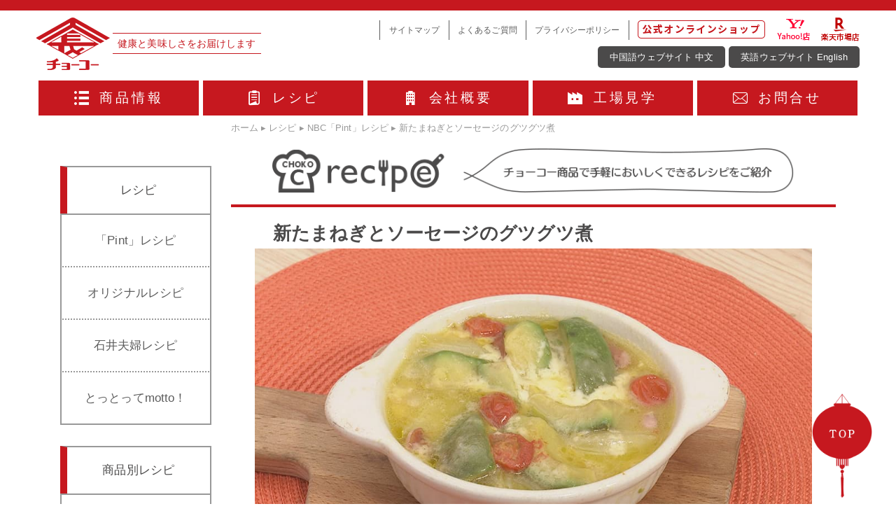

--- FILE ---
content_type: text/html; charset=UTF-8
request_url: https://choko.co.jp/Pages/recipe/nbc/recipe/id191600_20230428.php
body_size: 13538
content:
<!DOCTYPE HTML>
<html lang="ja" prefix="og: http://ogp.me/ns#">
<head>
<meta charset="UTF-8">
<meta name="viewport" content="width=device-width,initial-scale=1.0">
<link rel="icon" type="image/png" href="https://choko.co.jp/wp-co/wp-content/themes/custom-themes/img/favicon32.png">
<link rel="apple-touch-icon" href="https://choko.co.jp/wp-co/wp-content/themes/custom-themes/img/apple-touch-icon.png">
<title>新たまねぎとソーセージのグツグツ煮 | チョーコー醤油株式会社</title>
	<style>img:is([sizes="auto" i], [sizes^="auto," i]) { contain-intrinsic-size: 3000px 1500px }</style>
	
		<!-- All in One SEO 4.8.9 - aioseo.com -->
	<meta name="description" content="材料（２人分） 新たまねぎ １個（１５０ｇ） ソーセージ ２本 アボカド ５０ｇ ミニトマト ４個 ＜A＞チョ" />
	<meta name="robots" content="max-image-preview:large" />
	<link rel="canonical" href="https://choko.co.jp/Pages/recipe/nbc/recipe/id191600_20230428.php" />
	<meta name="generator" content="All in One SEO (AIOSEO) 4.8.9" />
		<meta property="og:locale" content="ja_JP" />
		<meta property="og:site_name" content="チョーコー醤油株式会社" />
		<meta property="og:type" content="article" />
		<meta property="og:title" content="新たまねぎとソーセージのグツグツ煮 | チョーコー醤油株式会社" />
		<meta property="og:description" content="材料（２人分） 新たまねぎ １個（１５０ｇ） ソーセージ ２本 アボカド ５０ｇ ミニトマト ４個 ＜A＞チョ" />
		<meta property="og:url" content="https://choko.co.jp/Pages/recipe/nbc/recipe/id191600_20230428.php" />
		<meta property="og:image" content="https://choko.co.jp/wp-co/wp-content/uploads/2020/05/ogp.png" />
		<meta property="og:image:secure_url" content="https://choko.co.jp/wp-co/wp-content/uploads/2020/05/ogp.png" />
		<meta property="og:image:width" content="1200" />
		<meta property="og:image:height" content="630" />
		<meta property="article:published_time" content="2023-04-28T04:35:29+00:00" />
		<meta property="article:modified_time" content="2023-05-01T23:49:59+00:00" />
		<meta name="twitter:card" content="summary_large_image" />
		<meta name="twitter:title" content="新たまねぎとソーセージのグツグツ煮 | チョーコー醤油株式会社" />
		<meta name="twitter:description" content="材料（２人分） 新たまねぎ １個（１５０ｇ） ソーセージ ２本 アボカド ５０ｇ ミニトマト ４個 ＜A＞チョ" />
		<meta name="twitter:image" content="https://choko.co.jp/wp-co/wp-content/uploads/2020/05/ogp.png" />
		<script type="application/ld+json" class="aioseo-schema">
			{"@context":"https:\/\/schema.org","@graph":[{"@type":"BreadcrumbList","@id":"https:\/\/choko.co.jp\/Pages\/recipe\/nbc\/recipe\/id191600_20230428.php#breadcrumblist","itemListElement":[{"@type":"ListItem","@id":"https:\/\/choko.co.jp#listItem","position":1,"name":"\u30db\u30fc\u30e0","item":"https:\/\/choko.co.jp","nextItem":{"@type":"ListItem","@id":"https:\/\/choko.co.jp\/recipe\/#listItem","name":"\u30ec\u30b7\u30d4"}},{"@type":"ListItem","@id":"https:\/\/choko.co.jp\/recipe\/#listItem","position":2,"name":"\u30ec\u30b7\u30d4","item":"https:\/\/choko.co.jp\/recipe\/","nextItem":{"@type":"ListItem","@id":"https:\/\/choko.co.jp\/Pages\/recipe\/item\/#listItem","name":"\u5546\u54c1\u5225\u30ec\u30b7\u30d4"},"previousItem":{"@type":"ListItem","@id":"https:\/\/choko.co.jp#listItem","name":"\u30db\u30fc\u30e0"}},{"@type":"ListItem","@id":"https:\/\/choko.co.jp\/Pages\/recipe\/item\/#listItem","position":3,"name":"\u5546\u54c1\u5225\u30ec\u30b7\u30d4","item":"https:\/\/choko.co.jp\/Pages\/recipe\/item\/","nextItem":{"@type":"ListItem","@id":"https:\/\/choko.co.jp\/Pages\/recipe\/item\/dressing\/#listItem","name":"\u30c9\u30ec\u30c3\u30b7\u30f3\u30b0\u3092\u4f7f\u3063\u305f\u30ec\u30b7\u30d4"},"previousItem":{"@type":"ListItem","@id":"https:\/\/choko.co.jp\/recipe\/#listItem","name":"\u30ec\u30b7\u30d4"}},{"@type":"ListItem","@id":"https:\/\/choko.co.jp\/Pages\/recipe\/item\/dressing\/#listItem","position":4,"name":"\u30c9\u30ec\u30c3\u30b7\u30f3\u30b0\u3092\u4f7f\u3063\u305f\u30ec\u30b7\u30d4","item":"https:\/\/choko.co.jp\/Pages\/recipe\/item\/dressing\/","nextItem":{"@type":"ListItem","@id":"https:\/\/choko.co.jp\/Pages\/recipe\/item\/dressing\/tamanegi-dressing\/#listItem","name":"\u305f\u307e\u306d\u304e\u30c9\u30ec\u30c3\u30b7\u30f3\u30b0"},"previousItem":{"@type":"ListItem","@id":"https:\/\/choko.co.jp\/Pages\/recipe\/item\/#listItem","name":"\u5546\u54c1\u5225\u30ec\u30b7\u30d4"}},{"@type":"ListItem","@id":"https:\/\/choko.co.jp\/Pages\/recipe\/item\/dressing\/tamanegi-dressing\/#listItem","position":5,"name":"\u305f\u307e\u306d\u304e\u30c9\u30ec\u30c3\u30b7\u30f3\u30b0","item":"https:\/\/choko.co.jp\/Pages\/recipe\/item\/dressing\/tamanegi-dressing\/","nextItem":{"@type":"ListItem","@id":"https:\/\/choko.co.jp\/Pages\/recipe\/nbc\/recipe\/id191600_20230428.php#listItem","name":"\u65b0\u305f\u307e\u306d\u304e\u3068\u30bd\u30fc\u30bb\u30fc\u30b8\u306e\u30b0\u30c4\u30b0\u30c4\u716e"},"previousItem":{"@type":"ListItem","@id":"https:\/\/choko.co.jp\/Pages\/recipe\/item\/dressing\/#listItem","name":"\u30c9\u30ec\u30c3\u30b7\u30f3\u30b0\u3092\u4f7f\u3063\u305f\u30ec\u30b7\u30d4"}},{"@type":"ListItem","@id":"https:\/\/choko.co.jp\/Pages\/recipe\/nbc\/recipe\/id191600_20230428.php#listItem","position":6,"name":"\u65b0\u305f\u307e\u306d\u304e\u3068\u30bd\u30fc\u30bb\u30fc\u30b8\u306e\u30b0\u30c4\u30b0\u30c4\u716e","previousItem":{"@type":"ListItem","@id":"https:\/\/choko.co.jp\/Pages\/recipe\/item\/dressing\/tamanegi-dressing\/#listItem","name":"\u305f\u307e\u306d\u304e\u30c9\u30ec\u30c3\u30b7\u30f3\u30b0"}}]},{"@type":"Organization","@id":"https:\/\/choko.co.jp\/#organization","name":"\u30c1\u30e7\u30fc\u30b3\u30fc\u91a4\u6cb9\u682a\u5f0f\u4f1a\u793e","description":"\u91a4\u6cb9\u30fb\u3064\u3086\u30fb\u3060\u3057\u30fb\u5473\u564c\u306a\u3069\u3001\u3053\u3060\u308f\u308a\u8abf\u5473\u6599\u3067\u3001\u3042\u306a\u305f\u306e\u5bb6\u5ead\u306e\u98df\u5353\u306b\u300c\u5065\u5eb7\u300d\u3068\u300c\u304a\u3044\u3057\u3055\u300d\u3092\u304a\u5c4a\u3051\u3057\u307e\u3059\uff01","url":"https:\/\/choko.co.jp\/"},{"@type":"WebPage","@id":"https:\/\/choko.co.jp\/Pages\/recipe\/nbc\/recipe\/id191600_20230428.php#webpage","url":"https:\/\/choko.co.jp\/Pages\/recipe\/nbc\/recipe\/id191600_20230428.php","name":"\u65b0\u305f\u307e\u306d\u304e\u3068\u30bd\u30fc\u30bb\u30fc\u30b8\u306e\u30b0\u30c4\u30b0\u30c4\u716e | \u30c1\u30e7\u30fc\u30b3\u30fc\u91a4\u6cb9\u682a\u5f0f\u4f1a\u793e","description":"\u6750\u6599\uff08\uff12\u4eba\u5206\uff09 \u65b0\u305f\u307e\u306d\u304e \uff11\u500b\uff08\uff11\uff15\uff10\uff47\uff09 \u30bd\u30fc\u30bb\u30fc\u30b8 \uff12\u672c \u30a2\u30dc\u30ab\u30c9 \uff15\uff10\uff47 \u30df\u30cb\u30c8\u30de\u30c8 \uff14\u500b \uff1cA\uff1e\u30c1\u30e7","inLanguage":"ja","isPartOf":{"@id":"https:\/\/choko.co.jp\/#website"},"breadcrumb":{"@id":"https:\/\/choko.co.jp\/Pages\/recipe\/nbc\/recipe\/id191600_20230428.php#breadcrumblist"},"datePublished":"2023-04-28T13:35:29+09:00","dateModified":"2023-05-02T08:49:59+09:00"},{"@type":"WebSite","@id":"https:\/\/choko.co.jp\/#website","url":"https:\/\/choko.co.jp\/","name":"\u30c1\u30e7\u30fc\u30b3\u30fc\u91a4\u6cb9\u682a\u5f0f\u4f1a\u793e","description":"\u91a4\u6cb9\u30fb\u3064\u3086\u30fb\u3060\u3057\u30fb\u5473\u564c\u306a\u3069\u3001\u3053\u3060\u308f\u308a\u8abf\u5473\u6599\u3067\u3001\u3042\u306a\u305f\u306e\u5bb6\u5ead\u306e\u98df\u5353\u306b\u300c\u5065\u5eb7\u300d\u3068\u300c\u304a\u3044\u3057\u3055\u300d\u3092\u304a\u5c4a\u3051\u3057\u307e\u3059\uff01","inLanguage":"ja","publisher":{"@id":"https:\/\/choko.co.jp\/#organization"}}]}
		</script>
		<!-- All in One SEO -->

<link rel='dns-prefetch' href='//www.google.com' />
<link rel='stylesheet' id='wp-block-library-css' href='https://choko.co.jp/wp-co/wp-includes/css/dist/block-library/style.min.css?ver=6.8.3' type='text/css' media='all' />
<style id='classic-theme-styles-inline-css' type='text/css'>
/*! This file is auto-generated */
.wp-block-button__link{color:#fff;background-color:#32373c;border-radius:9999px;box-shadow:none;text-decoration:none;padding:calc(.667em + 2px) calc(1.333em + 2px);font-size:1.125em}.wp-block-file__button{background:#32373c;color:#fff;text-decoration:none}
</style>
<style id='snow-monkey-forms-control-checkboxes-style-inline-css' type='text/css'>
.smf-form .smf-checkboxes-control--horizontal .smf-checkboxes-control__control>.smf-label{display:inline-block;margin-right:var(--_margin-1)}.smf-form .smf-checkboxes-control--vertical .smf-checkboxes-control__control>.smf-label{display:block}.smf-form .smf-checkbox-control{align-items:flex-start;display:inline-flex;gap:var(--_s-2)}.smf-form .smf-checkbox-control__control{--_border-radius:var(--_global--border-radius);--_border-color:var(--_form-control-border-color);border:1px solid var(--_border-color);border-radius:var(--_border-radius);outline:0;--_transition-duration:var(--_global--transition-duration);--_transition-function-timing:var(--_global--transition-function-timing);--_transition-delay:var(--_global--transition-delay);transition:border var(--_transition-duration) var(--_transition-function-timing) var(--_transition-delay)}.smf-form .smf-checkbox-control__control:hover{--_border-color:var(--_form-control-border-color-hover)}.smf-form .smf-checkbox-control__control:active,.smf-form .smf-checkbox-control__control:focus,.smf-form .smf-checkbox-control__control:focus-within,.smf-form .smf-checkbox-control__control[aria-selected=true]{--_border-color:var(--_form-control-border-color-focus)}.smf-form .smf-checkbox-control__control>input,.smf-form .smf-checkbox-control__control>textarea{border:none;outline:none}.smf-form .smf-checkbox-control__control{appearance:none;background-color:var(--_color-white);border-radius:3px;box-shadow:inset 0 1px 1px rgba(0,0,0,.035);cursor:pointer;display:inline-block;flex:0 0 auto;height:16px;margin:calc(var(--_half-leading)*1em) 0 0;position:relative;width:16px}.smf-form .smf-checkbox-control__control:before{border-color:var(--_color-white);border-style:solid;border-width:0 2px 2px 0;height:8px;left:calc(50% - 3px);margin:0!important;top:calc(50% - 5px);transform:rotate(45deg);visibility:hidden;width:6px}.smf-form .smf-checkbox-control__control:checked{background-color:#3a87fd;border-color:#3a87fd}.smf-form .smf-checkbox-control__control:checked:before{content:"";display:block;position:absolute;visibility:visible}.smf-form .smf-checkbox-control__control:disabled{background-color:var(--_lightest-color-gray)}.smf-form .smf-checkbox-control__control:disabled:before{border-color:var(--_dark-color-gray)}.smf-form .smf-checkbox-control__control{flex:none;margin-top:calc(var(--_half-leading)*1em)}

</style>
<style id='snow-monkey-forms-control-file-style-inline-css' type='text/css'>
.smf-form .smf-file-control{align-items:center;display:flex;flex-wrap:wrap;gap:1em;justify-content:space-between;position:relative}.smf-form .smf-file-control__filename,.smf-form .smf-file-control__label{display:none}.smf-form .smf-file-control>label{align-items:center;display:flex;flex-wrap:wrap;gap:1em;outline:none;position:relative}.smf-form .smf-file-control>label:before{content:"";display:block;inset:-3px;position:absolute}.smf-form .smf-file-control>label:active:before,.smf-form .smf-file-control>label:focus-within:before,.smf-form .smf-file-control>label:focus:before{border:1px solid var(--_form-control-border-color-focus);border-radius:var(--_global--border-radius)}.smf-form .smf-file-control>label>*{flex:0 0 auto}.smf-form .smf-file-control__control{display:none}.smf-form .smf-file-control__label{background-color:var(--_lighter-color-gray);background-image:linear-gradient(180deg,#fff,var(--_lighter-color-gray));border-radius:var(--_global--border-radius);color:var(--_color-text);cursor:pointer;display:inline-block;padding:var(--_padding-2) var(--_padding-1);text-decoration:none;--_border-radius:var(--_global--border-radius);--_border-color:var(--_form-control-border-color);border:1px solid var(--_border-color);border-radius:var(--_border-radius);outline:0;--_transition-duration:var(--_global--transition-duration);--_transition-function-timing:var(--_global--transition-function-timing);--_transition-delay:var(--_global--transition-delay);transition:border var(--_transition-duration) var(--_transition-function-timing) var(--_transition-delay)}.smf-form .smf-file-control__label:hover{--_border-color:var(--_form-control-border-color-hover)}.smf-form .smf-file-control__label:active,.smf-form .smf-file-control__label:focus,.smf-form .smf-file-control__label:focus-within,.smf-form .smf-file-control__label[aria-selected=true]{--_border-color:var(--_form-control-border-color-focus)}.smf-form .smf-file-control__label>input,.smf-form .smf-file-control__label>textarea{border:none;outline:none}.smf-form .smf-file-control__filename--no-file{display:inline-block}.smf-form .smf-file-control__filename--has-file{display:none}.smf-form .smf-file-control__clear{cursor:pointer;display:none;text-decoration:underline}.smf-form .smf-file-control__value{margin-top:.25em}.smf-form .smf-file-control--set .smf-file-control__filename--no-file{display:none}.smf-form .smf-file-control--set .smf-file-control__clear,.smf-form .smf-file-control--set .smf-file-control__filename--has-file{display:inline-block}.smf-form .smf-file-control--uploaded label{display:none}.smf-form .smf-file-control--uploaded .smf-file-control__clear{display:inline-block}

</style>
<style id='snow-monkey-forms-item-style-inline-css' type='text/css'>
.smf-item label{cursor:pointer}.smf-item__description{color:var(--_dark-color-gray);margin-top:var(--_margin-2);--_font-size-level:-1;font-size:var(--_font-size);line-height:var(--_line-height)}

</style>
<style id='snow-monkey-forms-control-radio-buttons-style-inline-css' type='text/css'>
.smf-form .smf-radio-buttons-control--horizontal .smf-radio-buttons-control__control>.smf-label{display:inline-block;margin-right:var(--_margin-1)}.smf-form .smf-radio-buttons-control--vertical .smf-radio-buttons-control__control>.smf-label{display:block}.smf-form .smf-radio-button-control{align-items:flex-start;display:inline-flex;gap:var(--_s-2)}.smf-form .smf-radio-button-control__control{--_border-radius:var(--_global--border-radius);--_border-color:var(--_form-control-border-color);border:1px solid var(--_border-color);border-radius:var(--_border-radius);outline:0;--_transition-duration:var(--_global--transition-duration);--_transition-function-timing:var(--_global--transition-function-timing);--_transition-delay:var(--_global--transition-delay);transition:border var(--_transition-duration) var(--_transition-function-timing) var(--_transition-delay)}.smf-form .smf-radio-button-control__control:hover{--_border-color:var(--_form-control-border-color-hover)}.smf-form .smf-radio-button-control__control:active,.smf-form .smf-radio-button-control__control:focus,.smf-form .smf-radio-button-control__control:focus-within,.smf-form .smf-radio-button-control__control[aria-selected=true]{--_border-color:var(--_form-control-border-color-focus)}.smf-form .smf-radio-button-control__control>input,.smf-form .smf-radio-button-control__control>textarea{border:none;outline:none}.smf-form .smf-radio-button-control__control{appearance:none;background-color:var(--_color-white);border-radius:100%;box-shadow:inset 0 1px 1px rgba(0,0,0,.035);cursor:pointer;display:inline-block;flex:0 0 auto;height:16px;margin:calc(var(--_half-leading)*1em) 0 0;position:relative;width:16px}.smf-form .smf-radio-button-control__control:before{background-color:var(--_color-white);border-radius:100%;height:6px;left:calc(50% - 3px);margin:0!important;overflow:hidden;top:calc(50% - 3px);visibility:hidden;width:6px}.smf-form .smf-radio-button-control__control:checked{background-color:#3a87fd;border-color:#3a87fd}.smf-form .smf-radio-button-control__control:checked:before{content:"";display:block;position:absolute;visibility:visible}.smf-form .smf-radio-button-control__control:disabled{background-color:var(--_lightest-color-gray)}.smf-form .smf-radio-button-control__control:disabled:before{background-color:var(--_dark-color-gray)}.smf-form .smf-radio-button-control__control{flex:none;margin-top:calc(var(--_half-leading)*1em)}

</style>
<style id='snow-monkey-forms-control-select-style-inline-css' type='text/css'>
.smf-form .smf-select-control{display:inline-block;position:relative}.smf-form .smf-select-control__toggle{display:none}.smf-form .smf-select-control__control{appearance:none;background-color:#0000;cursor:pointer;display:inline-block;max-width:100%;padding:.75rem 1rem;padding-right:var(--_s1);position:relative;z-index:1;--_border-radius:var(--_global--border-radius);--_border-color:var(--_form-control-border-color);border:1px solid var(--_border-color);border-radius:var(--_border-radius);outline:0;--_transition-duration:var(--_global--transition-duration);--_transition-function-timing:var(--_global--transition-function-timing);--_transition-delay:var(--_global--transition-delay);transition:border var(--_transition-duration) var(--_transition-function-timing) var(--_transition-delay)}.smf-form .smf-select-control__control:hover{--_border-color:var(--_form-control-border-color-hover)}.smf-form .smf-select-control__control:active,.smf-form .smf-select-control__control:focus,.smf-form .smf-select-control__control:focus-within,.smf-form .smf-select-control__control[aria-selected=true]{--_border-color:var(--_form-control-border-color-focus)}.smf-form .smf-select-control__control>input,.smf-form .smf-select-control__control>textarea{border:none;outline:none}.smf-form .smf-select-control__control:focus+.smf-select-control__toggle:before{border-color:#3a87fd}.smf-form .smf-select-control__control:disabled+.smf-select-control__toggle{background-color:var(--_lightest-color-gray)}.smf-form .smf-select-control__toggle{background-color:var(--_color-white);bottom:0;display:block;left:0;position:absolute;right:0;top:0;z-index:0}.smf-form .smf-select-control__toggle:before{border-color:currentcolor;border-style:solid;border-width:0 1px 1px 0;content:"";display:block;height:6px;position:absolute;right:calc(var(--_s-1) - 6px);top:calc(50% - 4px);transform:rotate(45deg);width:6px}.smf-select-control__control{color:inherit}

</style>
<style id='snow-monkey-forms-control-text-style-inline-css' type='text/css'>
.smf-form .smf-text-control__control{background-color:var(--_color-white);box-shadow:inset 0 1px 1px rgba(0,0,0,.035);max-width:100%;padding:.75rem 1rem;--_border-radius:var(--_global--border-radius);--_border-color:var(--_form-control-border-color);border:1px solid var(--_border-color);border-radius:var(--_border-radius);outline:0;--_transition-duration:var(--_global--transition-duration);--_transition-function-timing:var(--_global--transition-function-timing);--_transition-delay:var(--_global--transition-delay);transition:border var(--_transition-duration) var(--_transition-function-timing) var(--_transition-delay)}.smf-form .smf-text-control__control:hover{--_border-color:var(--_form-control-border-color-hover)}.smf-form .smf-text-control__control:active,.smf-form .smf-text-control__control:focus,.smf-form .smf-text-control__control:focus-within,.smf-form .smf-text-control__control[aria-selected=true]{--_border-color:var(--_form-control-border-color-focus)}.smf-form .smf-text-control__control>input,.smf-form .smf-text-control__control>textarea{border:none;outline:none}.smf-form .smf-text-control__control:disabled{background-color:var(--_lightest-color-gray)}textarea.smf-form .smf-text-control__control{height:auto;width:100%}.smf-text-control{line-height:1}

</style>
<style id='snow-monkey-forms-control-textarea-style-inline-css' type='text/css'>
.smf-form .smf-textarea-control__control{background-color:var(--_color-white);box-shadow:inset 0 1px 1px rgba(0,0,0,.035);display:block;max-width:100%;padding:.75rem 1rem;width:100%;--_border-radius:var(--_global--border-radius);--_border-color:var(--_form-control-border-color);border:1px solid var(--_border-color);border-radius:var(--_border-radius);outline:0;--_transition-duration:var(--_global--transition-duration);--_transition-function-timing:var(--_global--transition-function-timing);--_transition-delay:var(--_global--transition-delay);transition:border var(--_transition-duration) var(--_transition-function-timing) var(--_transition-delay)}.smf-form .smf-textarea-control__control:hover{--_border-color:var(--_form-control-border-color-hover)}.smf-form .smf-textarea-control__control:active,.smf-form .smf-textarea-control__control:focus,.smf-form .smf-textarea-control__control:focus-within,.smf-form .smf-textarea-control__control[aria-selected=true]{--_border-color:var(--_form-control-border-color-focus)}.smf-form .smf-textarea-control__control>input,.smf-form .smf-textarea-control__control>textarea{border:none;outline:none}.smf-form .smf-textarea-control__control:disabled{background-color:var(--_lightest-color-gray)}textarea.smf-form .smf-textarea-control__control{height:auto;width:100%}

</style>
<link rel='stylesheet' id='sass-basis-core-css' href='https://choko.co.jp/wp-co/wp-content/plugins/snow-monkey-forms/dist/css/fallback.css?ver=1761893540' type='text/css' media='all' />
<link rel='stylesheet' id='snow-monkey-forms-css' href='https://choko.co.jp/wp-co/wp-content/plugins/snow-monkey-forms/dist/css/app.css?ver=1761893540' type='text/css' media='all' />
<style id='global-styles-inline-css' type='text/css'>
:root{--wp--preset--aspect-ratio--square: 1;--wp--preset--aspect-ratio--4-3: 4/3;--wp--preset--aspect-ratio--3-4: 3/4;--wp--preset--aspect-ratio--3-2: 3/2;--wp--preset--aspect-ratio--2-3: 2/3;--wp--preset--aspect-ratio--16-9: 16/9;--wp--preset--aspect-ratio--9-16: 9/16;--wp--preset--color--black: #000000;--wp--preset--color--cyan-bluish-gray: #abb8c3;--wp--preset--color--white: #ffffff;--wp--preset--color--pale-pink: #f78da7;--wp--preset--color--vivid-red: #cf2e2e;--wp--preset--color--luminous-vivid-orange: #ff6900;--wp--preset--color--luminous-vivid-amber: #fcb900;--wp--preset--color--light-green-cyan: #7bdcb5;--wp--preset--color--vivid-green-cyan: #00d084;--wp--preset--color--pale-cyan-blue: #8ed1fc;--wp--preset--color--vivid-cyan-blue: #0693e3;--wp--preset--color--vivid-purple: #9b51e0;--wp--preset--gradient--vivid-cyan-blue-to-vivid-purple: linear-gradient(135deg,rgba(6,147,227,1) 0%,rgb(155,81,224) 100%);--wp--preset--gradient--light-green-cyan-to-vivid-green-cyan: linear-gradient(135deg,rgb(122,220,180) 0%,rgb(0,208,130) 100%);--wp--preset--gradient--luminous-vivid-amber-to-luminous-vivid-orange: linear-gradient(135deg,rgba(252,185,0,1) 0%,rgba(255,105,0,1) 100%);--wp--preset--gradient--luminous-vivid-orange-to-vivid-red: linear-gradient(135deg,rgba(255,105,0,1) 0%,rgb(207,46,46) 100%);--wp--preset--gradient--very-light-gray-to-cyan-bluish-gray: linear-gradient(135deg,rgb(238,238,238) 0%,rgb(169,184,195) 100%);--wp--preset--gradient--cool-to-warm-spectrum: linear-gradient(135deg,rgb(74,234,220) 0%,rgb(151,120,209) 20%,rgb(207,42,186) 40%,rgb(238,44,130) 60%,rgb(251,105,98) 80%,rgb(254,248,76) 100%);--wp--preset--gradient--blush-light-purple: linear-gradient(135deg,rgb(255,206,236) 0%,rgb(152,150,240) 100%);--wp--preset--gradient--blush-bordeaux: linear-gradient(135deg,rgb(254,205,165) 0%,rgb(254,45,45) 50%,rgb(107,0,62) 100%);--wp--preset--gradient--luminous-dusk: linear-gradient(135deg,rgb(255,203,112) 0%,rgb(199,81,192) 50%,rgb(65,88,208) 100%);--wp--preset--gradient--pale-ocean: linear-gradient(135deg,rgb(255,245,203) 0%,rgb(182,227,212) 50%,rgb(51,167,181) 100%);--wp--preset--gradient--electric-grass: linear-gradient(135deg,rgb(202,248,128) 0%,rgb(113,206,126) 100%);--wp--preset--gradient--midnight: linear-gradient(135deg,rgb(2,3,129) 0%,rgb(40,116,252) 100%);--wp--preset--font-size--small: 13px;--wp--preset--font-size--medium: 20px;--wp--preset--font-size--large: 36px;--wp--preset--font-size--x-large: 42px;--wp--preset--spacing--20: 0.44rem;--wp--preset--spacing--30: 0.67rem;--wp--preset--spacing--40: 1rem;--wp--preset--spacing--50: 1.5rem;--wp--preset--spacing--60: 2.25rem;--wp--preset--spacing--70: 3.38rem;--wp--preset--spacing--80: 5.06rem;--wp--preset--shadow--natural: 6px 6px 9px rgba(0, 0, 0, 0.2);--wp--preset--shadow--deep: 12px 12px 50px rgba(0, 0, 0, 0.4);--wp--preset--shadow--sharp: 6px 6px 0px rgba(0, 0, 0, 0.2);--wp--preset--shadow--outlined: 6px 6px 0px -3px rgba(255, 255, 255, 1), 6px 6px rgba(0, 0, 0, 1);--wp--preset--shadow--crisp: 6px 6px 0px rgba(0, 0, 0, 1);}:where(.is-layout-flex){gap: 0.5em;}:where(.is-layout-grid){gap: 0.5em;}body .is-layout-flex{display: flex;}.is-layout-flex{flex-wrap: wrap;align-items: center;}.is-layout-flex > :is(*, div){margin: 0;}body .is-layout-grid{display: grid;}.is-layout-grid > :is(*, div){margin: 0;}:where(.wp-block-columns.is-layout-flex){gap: 2em;}:where(.wp-block-columns.is-layout-grid){gap: 2em;}:where(.wp-block-post-template.is-layout-flex){gap: 1.25em;}:where(.wp-block-post-template.is-layout-grid){gap: 1.25em;}.has-black-color{color: var(--wp--preset--color--black) !important;}.has-cyan-bluish-gray-color{color: var(--wp--preset--color--cyan-bluish-gray) !important;}.has-white-color{color: var(--wp--preset--color--white) !important;}.has-pale-pink-color{color: var(--wp--preset--color--pale-pink) !important;}.has-vivid-red-color{color: var(--wp--preset--color--vivid-red) !important;}.has-luminous-vivid-orange-color{color: var(--wp--preset--color--luminous-vivid-orange) !important;}.has-luminous-vivid-amber-color{color: var(--wp--preset--color--luminous-vivid-amber) !important;}.has-light-green-cyan-color{color: var(--wp--preset--color--light-green-cyan) !important;}.has-vivid-green-cyan-color{color: var(--wp--preset--color--vivid-green-cyan) !important;}.has-pale-cyan-blue-color{color: var(--wp--preset--color--pale-cyan-blue) !important;}.has-vivid-cyan-blue-color{color: var(--wp--preset--color--vivid-cyan-blue) !important;}.has-vivid-purple-color{color: var(--wp--preset--color--vivid-purple) !important;}.has-black-background-color{background-color: var(--wp--preset--color--black) !important;}.has-cyan-bluish-gray-background-color{background-color: var(--wp--preset--color--cyan-bluish-gray) !important;}.has-white-background-color{background-color: var(--wp--preset--color--white) !important;}.has-pale-pink-background-color{background-color: var(--wp--preset--color--pale-pink) !important;}.has-vivid-red-background-color{background-color: var(--wp--preset--color--vivid-red) !important;}.has-luminous-vivid-orange-background-color{background-color: var(--wp--preset--color--luminous-vivid-orange) !important;}.has-luminous-vivid-amber-background-color{background-color: var(--wp--preset--color--luminous-vivid-amber) !important;}.has-light-green-cyan-background-color{background-color: var(--wp--preset--color--light-green-cyan) !important;}.has-vivid-green-cyan-background-color{background-color: var(--wp--preset--color--vivid-green-cyan) !important;}.has-pale-cyan-blue-background-color{background-color: var(--wp--preset--color--pale-cyan-blue) !important;}.has-vivid-cyan-blue-background-color{background-color: var(--wp--preset--color--vivid-cyan-blue) !important;}.has-vivid-purple-background-color{background-color: var(--wp--preset--color--vivid-purple) !important;}.has-black-border-color{border-color: var(--wp--preset--color--black) !important;}.has-cyan-bluish-gray-border-color{border-color: var(--wp--preset--color--cyan-bluish-gray) !important;}.has-white-border-color{border-color: var(--wp--preset--color--white) !important;}.has-pale-pink-border-color{border-color: var(--wp--preset--color--pale-pink) !important;}.has-vivid-red-border-color{border-color: var(--wp--preset--color--vivid-red) !important;}.has-luminous-vivid-orange-border-color{border-color: var(--wp--preset--color--luminous-vivid-orange) !important;}.has-luminous-vivid-amber-border-color{border-color: var(--wp--preset--color--luminous-vivid-amber) !important;}.has-light-green-cyan-border-color{border-color: var(--wp--preset--color--light-green-cyan) !important;}.has-vivid-green-cyan-border-color{border-color: var(--wp--preset--color--vivid-green-cyan) !important;}.has-pale-cyan-blue-border-color{border-color: var(--wp--preset--color--pale-cyan-blue) !important;}.has-vivid-cyan-blue-border-color{border-color: var(--wp--preset--color--vivid-cyan-blue) !important;}.has-vivid-purple-border-color{border-color: var(--wp--preset--color--vivid-purple) !important;}.has-vivid-cyan-blue-to-vivid-purple-gradient-background{background: var(--wp--preset--gradient--vivid-cyan-blue-to-vivid-purple) !important;}.has-light-green-cyan-to-vivid-green-cyan-gradient-background{background: var(--wp--preset--gradient--light-green-cyan-to-vivid-green-cyan) !important;}.has-luminous-vivid-amber-to-luminous-vivid-orange-gradient-background{background: var(--wp--preset--gradient--luminous-vivid-amber-to-luminous-vivid-orange) !important;}.has-luminous-vivid-orange-to-vivid-red-gradient-background{background: var(--wp--preset--gradient--luminous-vivid-orange-to-vivid-red) !important;}.has-very-light-gray-to-cyan-bluish-gray-gradient-background{background: var(--wp--preset--gradient--very-light-gray-to-cyan-bluish-gray) !important;}.has-cool-to-warm-spectrum-gradient-background{background: var(--wp--preset--gradient--cool-to-warm-spectrum) !important;}.has-blush-light-purple-gradient-background{background: var(--wp--preset--gradient--blush-light-purple) !important;}.has-blush-bordeaux-gradient-background{background: var(--wp--preset--gradient--blush-bordeaux) !important;}.has-luminous-dusk-gradient-background{background: var(--wp--preset--gradient--luminous-dusk) !important;}.has-pale-ocean-gradient-background{background: var(--wp--preset--gradient--pale-ocean) !important;}.has-electric-grass-gradient-background{background: var(--wp--preset--gradient--electric-grass) !important;}.has-midnight-gradient-background{background: var(--wp--preset--gradient--midnight) !important;}.has-small-font-size{font-size: var(--wp--preset--font-size--small) !important;}.has-medium-font-size{font-size: var(--wp--preset--font-size--medium) !important;}.has-large-font-size{font-size: var(--wp--preset--font-size--large) !important;}.has-x-large-font-size{font-size: var(--wp--preset--font-size--x-large) !important;}
:where(.wp-block-post-template.is-layout-flex){gap: 1.25em;}:where(.wp-block-post-template.is-layout-grid){gap: 1.25em;}
:where(.wp-block-columns.is-layout-flex){gap: 2em;}:where(.wp-block-columns.is-layout-grid){gap: 2em;}
:root :where(.wp-block-pullquote){font-size: 1.5em;line-height: 1.6;}
</style>
<link rel='stylesheet' id='style-css' href='https://choko.co.jp/wp-co/wp-content/themes/custom-themes/style.css?ver=6.8.3' type='text/css' media='all' />
<link rel='stylesheet' id='slick-css' href='https://choko.co.jp/wp-co/wp-content/themes/custom-themes/lib/slick/slick.css?ver=6.8.3' type='text/css' media='all' />
<link rel='stylesheet' id='slick-theme-css' href='https://choko.co.jp/wp-co/wp-content/themes/custom-themes/lib/slick/slick-theme.css?ver=6.8.3' type='text/css' media='all' />
<link rel='stylesheet' id='jquery-lazyloadxt-fadein-css-css' href='//choko.co.jp/wp-co/wp-content/plugins/a3-lazy-load/assets/css/jquery.lazyloadxt.fadein.css?ver=6.8.3' type='text/css' media='all' />
<link rel='stylesheet' id='a3a3_lazy_load-css' href='//choko.co.jp/wp-co/wp-content/uploads/sass/a3_lazy_load.min.css?ver=1547165238' type='text/css' media='all' />
<script type="text/javascript" src="//ajax.googleapis.com/ajax/libs/jquery/3.3.1/jquery.min.js?ver=3.3.1" id="jquery-js"></script>
<link rel="https://api.w.org/" href="https://choko.co.jp/wp-json/" /><link rel='shortlink' href='https://choko.co.jp/?p=7685' />
<link rel="alternate" title="oEmbed (JSON)" type="application/json+oembed" href="https://choko.co.jp/wp-json/oembed/1.0/embed?url=https%3A%2F%2Fchoko.co.jp%2FPages%2Frecipe%2Fnbc%2Frecipe%2Fid191600_20230428.php" />
<link rel="alternate" title="oEmbed (XML)" type="text/xml+oembed" href="https://choko.co.jp/wp-json/oembed/1.0/embed?url=https%3A%2F%2Fchoko.co.jp%2FPages%2Frecipe%2Fnbc%2Frecipe%2Fid191600_20230428.php&#038;format=xml" />
<style>
		#category-posts-2-internal ul {padding: 0;}
#category-posts-2-internal .cat-post-item img {max-width: initial; max-height: initial; margin: initial;}
#category-posts-2-internal .cat-post-author {margin-bottom: 0;}
#category-posts-2-internal .cat-post-thumbnail {margin: 5px 10px 5px 0;}
#category-posts-2-internal .cat-post-item:before {content: ""; clear: both;}
#category-posts-2-internal .cat-post-excerpt-more {display: inline-block;}
#category-posts-2-internal .cat-post-item {list-style: none; margin: 3px 0 10px; padding: 3px 0;}
#category-posts-2-internal .cat-post-current .cat-post-title {font-weight: bold; text-transform: uppercase;}
#category-posts-2-internal [class*=cat-post-tax] {font-size: 0.85em;}
#category-posts-2-internal [class*=cat-post-tax] * {display:inline-block;}
#category-posts-2-internal .cat-post-item:after {content: ""; display: table;	clear: both;}
#category-posts-2-internal .cat-post-item .cat-post-title {overflow: hidden;text-overflow: ellipsis;white-space: initial;display: -webkit-box;-webkit-line-clamp: 2;-webkit-box-orient: vertical;padding-bottom: 0 !important;}
#category-posts-2-internal .cat-post-item:after {content: ""; display: table;	clear: both;}
#category-posts-2-internal .cat-post-thumbnail {display:block; float:left; margin:5px 10px 5px 0;}
#category-posts-2-internal .cat-post-crop {overflow:hidden;display:block;}
#category-posts-2-internal p {margin:5px 0 0 0}
#category-posts-2-internal li > div {margin:5px 0 0 0; clear:both;}
#category-posts-2-internal .dashicons {vertical-align:middle;}
</style>
		<meta name="google-site-verification" content="aW4E3HejE0GEYLJg550jumyns9Gz1Gq7Z8Vj2cboAnw" />

<!-- Google Tag Manager -->
<script async>(function(w,d,s,l,i){w[l]=w[l]||[];w[l].push({'gtm.start':
new Date().getTime(),event:'gtm.js'});var f=d.getElementsByTagName(s)[0],
j=d.createElement(s),dl=l!='dataLayer'?'&l='+l:'';j.async=true;j.src=
'https://www.googletagmanager.com/gtm.js?id='+i+dl;f.parentNode.insertBefore(j,f);
})(window,document,'script','dataLayer','GTM-TWGCPJZ');</script>
<!-- End Google Tag Manager -->

<!-- LINE Tag Base Code -->
<!-- Do Not Modify -->
<script async>
(function(g,d,o){
	g._ltq=g._ltq||[];g._lt=g._lt||function(){g._ltq.push(arguments)};
	var h=location.protocol==='https:'?'https://d.line-scdn.net':'http://d.line-cdn.net';
	var s=d.createElement('script');s.async=1;
	s.src=o||h+'/n/line_tag/public/release/v1/lt.js';
	var t=d.getElementsByTagName('script')[0];t.parentNode.insertBefore(s,t);
		})(window, document);
_lt('init', {
	customerType: 'lap',
	tagId: 'f0d83591-c3dc-4163-a771-016f6cf66e9f'
});
_lt('send', 'pv', ['f0d83591-c3dc-4163-a771-016f6cf66e9f']);
</script>
<!-- End LINE Tag Base Code -->
</head>

<body id="anchorTop" class="wp-singular recipe-template-default single single-recipe postid-7685 wp-theme-custom-themes" itemscope="itemscope" itemtype="http://schema.org/WebPage">
<!-- Google Tag Manager (noscript) -->
<noscript><iframe src="https://www.googletagmanager.com/ns.html?id=GTM-TWGCPJZ" height="0" width="0" style="display:none;visibility:hidden"></iframe></noscript>
<!-- End Google Tag Manager (noscript) -->

<!-- LINE Tag Base Code -->
<!-- Do Not Modify -->
<noscript><img height="1" width="1" style="display:none" src="https://tr.line.me/tag.gif?c_t=lap&t_id=f0d83591-c3dc-4163-a771-016f6cf66e9f&e=pv&noscript=1" /></noscript>
<!-- End LINE Tag Base Code -->

<div id="wrapper">
	<div id="top">
		<header id="header" class="clearfix" role="banner" itemscope="itemscope" itemtype="http://schema.org/WPHeader">
			<div class="left">
									<div>
									<p class="logo"><a href="https://choko.co.jp/"><img src="https://choko.co.jp/wp-co/wp-content/themes/custom-themes/img/head_logo.png" alt="チョーコー醤油株式会社"></a></p>
					<p class="catch">健康と美味しさをお届けします</p>
									</div>
								<div class="sp">
					<p><a href="https://choko.biz/cn/"><img src="https://choko.co.jp/wp-co/wp-content/themes/custom-themes/img/sp_btn05.png" alt="中国語サイトへ" class="sp_btn01"></a></p>
					<p><a href="https://choko.biz/en/"><img src="https://choko.co.jp/wp-co/wp-content/themes/custom-themes/img/sp_btn06.png" alt="英語サイトへ" class="sp_btn01"></a></p>
				</div>
			</div>
			<div class="pc-hide">
				<ul class="ecsite-list">
					<li><a href="https://chokoshoyu.shop/" onClick="ga('send','event','eclink','click','link_header')">
						<img src="https://choko.co.jp/wp-co/wp-content/themes/custom-themes/img/head-makeshop_sp.png" alt="公式オンラインショップ">
					</a></li>
					<li><a href="https://store.shopping.yahoo.co.jp/choko-syoyu/">
						<img src="https://choko.co.jp/wp-co/wp-content/themes/custom-themes/img/head-yahoo_sp.png" alt="Yahoo店">
					</a></li>
					<li><a href="https://www.rakuten.co.jp/choko-shoyu/">
						<img src="https://choko.co.jp/wp-co/wp-content/themes/custom-themes/img/head-rakuten_sp.png" alt="楽天市場店">
					</a></li>
				</ul>
			</div>
			<div class="right">
				<ul id="subNav">
					<li><a href="https://choko.co.jp/Pages/sitemap.php">サイトマップ</a></li>
					<li><a href="https://choko.co.jp/Pages/qanda.php">よくあるご質問</a></li>
					<li><a href="https://choko.co.jp/Pages/privacy.php">プライバシーポリシー</a></li>
					<li>
						<ul class="ecsite-list">
							<li><a href="https://chokoshoyu.shop/" onClick="ga('send','event','eclink','click','link_header')">
								<img src="https://choko.co.jp/wp-co/wp-content/themes/custom-themes/img/head-makeshop.png" alt="公式オンラインショップ">
							</a></li>
							<li><a href="https://store.shopping.yahoo.co.jp/choko-syoyu/">
								<img src="https://choko.co.jp/wp-co/wp-content/themes/custom-themes/img/head-yahoo.png" alt="Yahoo店">
							</a></li>
							<li><a href="https://www.rakuten.co.jp/choko-shoyu/">
								<img src="https://choko.co.jp/wp-co/wp-content/themes/custom-themes/img/head-rakuten.png" alt="楽天市場店">
							</a></li>
						</ul>
					</li>
				</ul>
					<p><a class="headBtn02" href="https://choko.biz/cn/">中国語ウェブサイト 中文</a><a class="headBtn02" href="https://choko.biz/en/">英語ウェブサイト English</a></p>
			</div>
		</header>
				<nav id="gNav">
			<ul class="menu">
				<li class="menu__single">
					<a href="https://choko.co.jp/product/"><span class="icon icon-iteminfo"></span>商品情報</a>
					<ul class="menu__second-level">
						<li><a href="https://choko.co.jp/product/">商品一覧</a></li>
						<li><a href="https://choko.co.jp/Pages/product/new-item/" style="color: #c6181f">新商品</a></li>
						<li><a href="https://choko.co.jp/Pages/product/syouyu/">しょうゆ</a></li>
						<li><a href="https://choko.co.jp/Pages/product/dashi/">だし
						</a></li>
						<li><a href="https://choko.co.jp/Pages/product/tsuyu/">つゆ</a></li>
						<li><a href="https://choko.co.jp/Pages/product/ponzu/">ぽん酢</a></li>
						<li><a href="https://choko.co.jp/Pages/product/miso/">みそ</a></li>
						<li><a href="https://choko.co.jp/Pages/product/souce/">ソース</a></li>
						<li><a href="https://choko.co.jp/Pages/product/dressing/">ドレッシング</a></li>
						<li><a href="https://choko.co.jp/Pages/product/other/">その他</a></li>
						<li><a href="https://choko.co.jp/shop/category/gift/index.php"> ギフト</a></li>
					</ul>
				</li>
				<li class="menu__single">
					<a href="https://choko.co.jp/recipe/"><span class="icon icon-recipe"></span>レシピ</a>
					<ul class="menu__second-level">
						<li class="apple"><a href="https://choko.co.jp/Pages/recipe/nbc/">「Pint」<br>NBC長崎放送</a></li>
						<li><a href="https://choko.co.jp/Pages/recipe/item/syouyu/">商品別レシピ</a></li>
						<li><a href="https://choko.co.jp/Pages/recipe/original/">オリジナルレシピ</a></li>
						<li><a href="https://choko.co.jp/Pages/recipe/ishii/">石井夫婦のレシピ</a></li>
						<li><a href="https://choko.co.jp/Pages/recipe/tottotte-motto/">とっとってmotto！</a></li>
					</ul>
				</li>
				<li class="menu__single">
					<a href="https://choko.co.jp/Pages/company/aisatsu.php"><span class="icon icon-company"></span>会社概要</a>
					<ul class="menu__second-level">
						<li><a href="https://choko.co.jp/Pages/company/aisatsu.php">ご挨拶</a></li>
						<li><a href="https://choko.co.jp/Pages/company/kaishagaiyo.php">企業情報</a></li>
						<li><a href="https://choko.co.jp/Pages/company/soshikizu.php">組織図</a></li>
						<li><a href="https://choko.co.jp/Pages/company/shozaichi.php">事業所所在地</a></li>
						<li><a href="https://choko.co.jp/Pages/company/saiyo.php">採用</a></li>
						<li><a href="https://choko.co.jp/Pages/company/enkaku.php">沿革</a></li>
						<li><a href="https://choko.co.jp/Pages/company-news/">ニュースリリース</a></li>
						<li><a href="https://choko.co.jp/Pages/company/history.php">歴史</a></li>
						<li><a href="https://choko.co.jp/Pages/company/sdgs.php">SDGsへの取り組み</a></li>
					</ul>
				</li>
				<li class="menu__single">
					<a href="https://choko.co.jp/Pages/tour/syouyu_fac.php"><span class="icon icon-factory"></span>工場見学</a>
					<ul class="menu__second-level">
						<li><a href="https://choko.co.jp/Pages/tour/syouyu_fac.php">醤油工場</a></li>
						<li><a href="https://choko.co.jp/Pages/tour/syouyu_pro.php">醤油ができるまで</a></li>
						<li><a href="https://choko.co.jp/Pages/tour/miso_fac.php">味噌工場</a></li>
						<li><a href="https://choko.co.jp/Pages/tour/miso_pro.php">味噌ができるまで</a></li>
						<li><a href="https://choko.co.jp/Pages/tour/guide.php">工場見学のお申込み</a></li>
						<li><a href="https://choko.co.jp/Pages/tour/made.php">良い食品づくりの会</a></li>
					</ul>
				</li>
				<li class="menu__single">
						<a href="/contact/"><span class="icon icon-mail"></span>お問合せ</a>
				</li>
			</ul>
		</nav>
	</div><!--#top-->
<div id="content">
  <div id="side" role="complementary" itemscope="itemscope" itemtype="http://schema.org/WPSideBar">
  <div class="sideInner">
    
          <div class="sideList recipe">
        <h3>レシピ</h3>
        <ul>
            <li><a href="https://choko.co.jp/Pages/recipe/nbc/">「Pint」レシピ</a></li>
            <li><a href="https://choko.co.jp/Pages/recipe/original/">オリジナルレシピ</a></li>
            <li><a href="https://choko.co.jp/Pages/recipe/ishii/">石井夫婦レシピ</a></li>
            <li><a href="https://choko.co.jp/Pages/recipe/tottotte-motto/">とっとってmotto！</a></li>
        </ul>
        <h3>商品別レシピ</h3>
        <ul>
            <li><a href="https://choko.co.jp/Pages/recipe/item/syouyu/">しょうゆのレシピ</a></li>
            <li><a href="https://choko.co.jp/Pages/recipe/item/dashi-tuyu/">だし・つゆのレシピ</a></li>
            <li><a href="https://choko.co.jp/Pages/recipe/item/ponzu/">ぽん酢のレシピ</a></li>
            <li><a href="https://choko.co.jp/Pages/recipe/item/miso/">みそのレシピ</a></li>
            <li><a href="https://choko.co.jp/Pages/recipe/item/souce/">ソースのレシピ</a></li>
            <li><a href="https://choko.co.jp/Pages/recipe/item/dressing/">ドレッシングのレシピ</a></li>
            <li><a href="https://choko.co.jp/Pages/recipe/item/other/">その他レシピ</a></li>
        </ul>
      </div>
    
    
    
    
    
    
    
    
    
    <div class="main_nav">
      <p class="clickhere">ご購入はこちらから</p>
      <p class="clickhere"><a href="https://choko.co.jp/shop/"><img src="https://choko.co.jp/wp-co/wp-content/themes/custom-themes/img/side/head_btn_off.png" alt=""></a></p>
      <div class="side_bnr">
        <p><a href="https://choko.co.jp/Pages/kodawari/yuuki.php"><img src="https://choko.co.jp/wp-co/wp-content/themes/custom-themes/img/side/side_bnr01.png" alt="チョーコーのこだわり"></a></p>
        <p><a href="https://choko.co.jp/Pages/kyuusyuufood_syouyu/nagasaki.php"><img src="https://choko.co.jp/wp-co/wp-content/themes/custom-themes/img/side/side_bnr02.png" alt="九州の食と醤油"></a></p>
      </div>
    </div>

    

  </div><!-- /sideInner -->
</div><!-- /side -->
  <main id="main" class="frame" role="main" itemprop="mainContentOfPage" itemscope="itemscope" itemtype="http://schema.org/Blog">
    <div class="mainInner">
      <div id="breadCrumbWrap">
        <ol class="breadcrumb frame listNone" itemscope itemtype="http://schema.org/BreadcrumbList"><li itemprop="itemListElement" itemscope itemtype="http://schema.org/ListItem"><a href="https://choko.co.jp" itemprop="item"><span itemprop="name">ホーム</span></a><meta itemprop="position" content="1" /></li><li itemprop="itemListElement" itemscope itemtype="http://schema.org/ListItem">&nbsp;&#9656;&nbsp;<a href="https://choko.co.jp/recipe/" itemprop="item"><span itemprop="name">レシピ</span></a><meta itemprop="position" content="2" /></li><li itemprop="itemListElement" itemscope itemtype="http://schema.org/ListItem">&nbsp;&#9656;&nbsp;<a href="https://choko.co.jp/Pages/recipe/nbc/" itemprop="item"><span itemprop="name">NBC「Pint」レシピ</span></a><meta itemprop="position" content="3" /></li><li itemprop="itemListElement" itemscope itemtype="http://schema.org/ListItem">&nbsp;&#9656;&nbsp;<span itemprop="name">新たまねぎとソーセージのグツグツ煮</span><meta itemprop="position" content="4" /></li></ol>      </div>
            <article id="post-7685" class="detailRecipe" itemscope="itemscope" itemtype="http://schema.org/BlogPosting">

        <div class="titleHead">
          <img src="https://choko.co.jp/wp-co/wp-content/uploads/2018/07/recipe_03.png" alt="チョーコー商品でおいしくできるレシピをご紹介">
        </div>
        <div class="title-monthbox">
                  </div>
        <h1 class="titlePage" itemprop="headline">新たまねぎとソーセージのグツグツ煮</h1>
                  <div class="imgMain">
            <img src="https://choko.co.jp/wp-co/wp-content/uploads/2023/04/id191600_20230428-main.jpg" alt="" />
          </div>
        
        
        <div class="boxMain">
                      <div class="left">
              <img src="https://choko.co.jp/wp-co/wp-content/uploads/2023/04/id191600_20230428-sub.jpg" alt="" />
                                        </div>
                    <div class="right">
<div class="zairyo">
<table cellspacing="0" cellpadding="0">
<tbody>
<tr>
<td colspan="2">
<p class="text01">材料（２人分）</p>
</td>
</tr>
<tr>
<td>新たまねぎ</td>
<td>１個（１５０ｇ）</td>
</tr>
<tr>
<td>ソーセージ</td>
<td>２本</td>
</tr>
<tr>
<td>アボカド</td>
<td>５０ｇ</td>
</tr>
<tr>
<td>ミニトマト</td>
<td>４個</td>
</tr>
<tr>
<td>＜A＞チョーコー醤油「たまねぎドレッシング」</td>
<td>４０ｇ</td>
</tr>
<tr>
<td>＜A＞Ｅ．Ｖ．オリーブオイル</td>
<td>２０ｇ</td>
</tr>
<tr>
<td>ピザ用チーズ</td>
<td>５０ｇ</td>
</tr>
</tbody>
</table>
</div>
</div>
<div class="howto">
<div class="text01">レシピ（２人分）</div>
<div class="text02">[1] 新たまねぎは４等分のくし型に切ります。ソーセージは１㎝幅の輪切りにして、アボカドは１㎝の角切りにします。ミニトマトはヘタを取ります。</div>
<div class="text02">[2] グラタン皿に[1]の新たまねぎ・ソーセージ・アボカドをおき、Ａをかけ、ミニトマトを彩りよくおいて、チーズをのせます。</div>
<div class="text02">[3] [2]にラップをかけて、６００Ｗのレンジで７分加熱します。</div>
        </div>

        

          

          


        
                                    

















<!--  -->



<!--  -->

<!--  -->















































      <div class="buy_box cols">
      <div class="leftImg col">
        <div class="img_box">
          <img src="https://choko.co.jp/wp-co/wp-content/uploads/2022/01/id191600.jpg" alt="たまねぎドレッシング">
        </div>
      </div>
      <div class="rightTxt col">
        <div class="text01">
          ＜ 使用調味料紹介 ＞
        </div>
        <div class="text02">
          たまねぎドレッシング
        </div>
        <div class="text03">
          チョーコーの醤油をベースに、玉ねぎの甘みと旨みが詰まった和風のドレッシング。“すりおろし玉ねぎ”と“ダイス玉ねぎ”の2つの食感をお楽しみいただけます。<br>酸味を抑えた甘口タイプでお子様にもオススメ。野菜やお肉に幅広くお使いいただけます。
        </div>
        <div class="cart-btn">
          <a href="https://choko.co.jp/Pages/product/dressing/191600.php"><img src="https://choko.co.jp/wp-co/wp-content/uploads/2018/07/detail_btn-1.png" alt="詳しくみる"></a>
        </div>
      </div>
    </div>
  














    </article>
    <section class="recipe_series">
      <div>
        <h3>NBC「Pint」レシピ</h3>
        <div class="cat_detail">
          <img src="https://choko.co.jp/wp-co/wp-content/themes/custom-themes/img/nbc_img.png" alt="あっ！ぷる食卓だんらんクッキング">
          <p>忙しいあなたにピッタリのお手軽レシピをご紹介します。</p>
        </div>
        <img src="https://choko.co.jp/wp-co/wp-content/themes/custom-themes/img/gyuunikunoyasaimakiyuzukosyoufuumi.jpg">
        <a href="https://choko.co.jp/Pages/recipe/nbc/">詳しく見る＞＞</a>
      </div>
      <div>
        <h3>オリジナルレシピ</h3>
        <div class="cat_detail">
          <img src="https://choko.co.jp/wp-co/wp-content/themes/custom-themes/img/original_img.png" alt="オリジナルレシピ">
          <p>チョーコーこだわりの調味料を使ったレシピをご紹介します。</p>
        </div>
        <img src="https://choko.co.jp/wp-co/wp-content/themes/custom-themes/img/hanaebinosumashiziru.jpg" alt="花えびのすまし汁">
        <a href="https://choko.co.jp/Pages/recipe/original/">詳しく見る＞＞</a>
      </div>

      <div>
        <h3>石井夫婦レシピ</h3>
        <div class="cat_detail">
          <img src="https://choko.co.jp/wp-co/wp-content/themes/custom-themes/img/ishii_img.png" alt="石井さんルレシピ">
          <p>食研究家の石井達也・裕加夫妻にチョーコー商品を使った簡単レシピを教えて頂きました！</p>
        </div>
        <img src="https://choko.co.jp/wp-co/wp-content/themes/custom-themes/img/wanodashigaumakusurukantanro-sutobi-fu.jpg" alt="和のだしが旨くする 簡単ローストビーフ">
        <a href="https://choko.co.jp/Pages/recipe/ishii/">詳しく見る＞＞</a>
      </div>

      <div>
        <h3>とっとってmotto！</h3>
        <div class="cat_detail">
          <img src="https://choko.co.jp/wp-co/wp-content/themes/custom-themes/img/tottotte_title.jpg" alt="とっとってmotto！">
          <p>「とっとってmotto！」とチョーコー醤油のコラボレシピ。</p>
        </div>
        <img src="https://choko.co.jp/wp-co/wp-content/themes/custom-themes/img/tottotte-motto-pariparitikin.jpg" alt="新玉ねぎの醤油マリネパリパリチキンソテー">
        <a href="https://choko.co.jp/Pages/recipe/tottotte-motto/">詳しく見る＞＞</a>
      </div>

    </section>
    
    </div><!-- /mainInner -->
  </main><!-- /main -->
</div><!-- /content -->
  <footer id="footer">
    <div class="footer-head-wrap">
      <div class="footer-head">
        <div class="footer-head__left">
          <a href="/" class="footer-logo"><img src="https://choko.co.jp/wp-co/wp-content/themes/custom-themes/img/footer-logo.png" width="182" height="130" alt="チョーコー醤油株式会社" loading="lazy"></a>
          <div class="footer-address">
            <p><strong>チョーコー醤油株式会社</strong></p>
            <address>〒850-0051<br>長崎市西坂町2番7号<br>代表：<a href="tel:0958266118">095-826-6118</a></address>
          </div>
        </div>
        <div class="footer-head__right">
          <div class="footer-contact">
            <div class="footer-contact__tel"><a href="tel:0120040500" class="teladd">
              <p>商品についてのお問い合わせは</p><span class="icon icon-tel"></span>&nbsp;<span class="tel middle">0120-040-500</span>
            </a></div>
            <div class="footer-contact__email"><a href="/contact/">
              <span class="icon icon-contact_mail middle"></span>メールでのお問い合わせ
            </a></div>
          </div>
          <ul class="footer-ec__site">
            <li><a href="https://chokoshoyu.shop/" onClick="ga('send','event','eclink','click','link_footer')">
              <picture>
                <source srcset="https://choko.co.jp/wp-co/wp-content/themes/custom-themes/img/btm-shop_sp.jpg" media="(max-width:959px)">
                <img src="https://choko.co.jp/wp-co/wp-content/themes/custom-themes/img/btm-shop_pc.jpg" width="340" height="40" alt="公式オンラインショップ" loading="lazy">
              </picture>
            </a></li>
            <li><a href="https://store.shopping.yahoo.co.jp/choko-syoyu/">
              <picture>
                <source srcset="https://choko.co.jp/wp-co/wp-content/themes/custom-themes/img/btm-yahoo_sp.jpg" media="(max-width:959px)">
                <img src="https://choko.co.jp/wp-co/wp-content/themes/custom-themes/img/btm-yahoo_pc.jpg" width="340" height="40" alt="Yahoo店" loading="lazy">
              </picture>
            </a></li>
            <li><a href="https://www.rakuten.co.jp/choko-shoyu/">
              <picture>
                <source srcset="https://choko.co.jp/wp-co/wp-content/themes/custom-themes/img/btm-rakuten_sp.jpg" media="(max-width:959px)">
                <img src="https://choko.co.jp/wp-co/wp-content/themes/custom-themes/img/btm-rakuten_pc.jpg" width="340" height="40" alt="楽天市場店" loading="lazy">
              </picture>
            </a></li>
          </ul>
        </div>
      </div>
    </div>
    <div class="wrap clearfix">
      <div class="footer-main">
        <div class="footer-menu">
          <dl class="footer-menu__list">
            <dt><a href="https://choko.co.jp/Pages/company/aisatsu.php">会社概要</a></dt>
            <dd><a href="https://choko.co.jp/Pages/company/aisatsu.php">ご挨拶</a></dd>
            <dd><a href="https://choko.co.jp/Pages/company/kaishagaiyo.php">企業情報</a></dd>
            <dd><a href="https://choko.co.jp/Pages/company/soshikizu.php">組織図</a></dd>
            <dd><a href="https://choko.co.jp/Pages/company/shozaichi.php">事業所所在地</a></dd>
            <dd><a href="https://choko.co.jp/Pages/company/saiyo.php">採用</a></dd>
            <dd><a href="https://choko.co.jp/Pages/company/enkaku.php">沿革</a></dd>
            <dd><a href="https://choko.co.jp/Pages/company-news">ニュースリリース</a></dd>
            <dd><a href="https://choko.co.jp/Pages/company/history.php">歴史</a></dd>
            <dd><a href="https://choko.co.jp/Pages/company/sdgs.php">SDGsへの取り組み</a></dd>
          </dl>
          <dl class="footer-menu__list">
            <dt><a href="https://choko.co.jp/product/">商品情報</a></dt>
            <dd><a href="https://choko.co.jp/product/" style="color: #c6181f">商品一覧</a></dd>
            <dd><a href="https://choko.co.jp/Pages/product/new-item/">新商品</a></dd>
            <dd><a href="https://choko.co.jp/Pages/product/syouyu/">しょうゆ</a></dd>
            <dd><a href="https://choko.co.jp/Pages/product/dashi/">だし</a></dd>
            <dd><a href="https://choko.co.jp/Pages/product/tsuyu/">つゆ</a></dd>
            <dd><a href="https://choko.co.jp/Pages/product/ponzu/">ぽん酢</a></dd>
            <dd><a href="https://choko.co.jp/Pages/product/miso/">みそ</a></dd>
            <dd><a href="https://choko.co.jp/Pages/product/souce/">ソース</a></dd>
            <dd><a href="https://choko.co.jp/Pages/product/dressing/">ドレッシング</a></dd>
            <dd><a href="https://choko.co.jp/Pages/product/other/">その他</a></dd>
            <dd><a href="https://choko.co.jp/shop/category/gift/index.php">ギフト</a></dd>
          </dl>
          <dl class="footer-menu__list">
            <dt><a href="https://choko.co.jp/recipe/">レシピ</a></dt>
            <dd><a href="https://choko.co.jp/Pages/recipe/nbc/">「Pint」NBC長崎放送</a></dd>
            <dd><a href="https://choko.co.jp/Pages/recipe/item/">商品別レシピ</a></dd>
            <dd><a href="https://choko.co.jp/Pages/recipe/original/">オリジナルレシピ</a></dd>
            <dd><a href="https://choko.co.jp/Pages/recipe/ishii/">石井夫婦のレシピ</a></dd>
            <dd><a href="https://choko.co.jp/Pages/recipe/tottotte-motto/">とっとってmotto！</a></dd>
          </dl>
          <dl class="footer-menu__list">
            <dt><a href="https://choko.co.jp/Pages/tour/syouyu_fac.php">工場見学</a></dt>
            <dd><a href="https://choko.co.jp/Pages/tour/syouyu_fac.php">醤油工場</a></dd>
            <dd><a href="https://choko.co.jp/Pages/tour/syouyu_pro.php">醤油ができるまで</a></dd>
            <dd><a href="https://choko.co.jp/Pages/tour/miso_fac.php">味噌工場</a></dd>
            <dd><a href="https://choko.co.jp/Pages/tour/miso_pro.php">味噌ができるまで</a></dd>
            <dd><a href="https://choko.co.jp/Pages/tour/guide.php">工場見学のお申込み</a></dd>
            <dd><a href="https://choko.co.jp/Pages/tour/made.php">良い食品づくりの会</a></dd>
          </dl>
          <dl class="footer-menu__list">
            <dt><a href="https://choko.co.jp/Pages/kyuusyuufood_syouyu/nagasaki.php">九州の食と醤油</a></dt>
            <dd><a href="https://choko.co.jp/Pages/kyuusyuufood_syouyu/nagasaki.php">長崎料理</a></dd>
            <dd><a href="https://choko.co.jp/Pages/kyuusyuufood_syouyu/chokosyouyutookinawa.php">チョーコー醤油と沖縄</a></dd>
            <dd><a href="https://choko.co.jp/Pages/kyuusyuufood_syouyu/konpurasyouyu.php">金富良醤油</a></dd>
          </dl>
          <dl class="footer-menu__list">
            <dt><a href="https://chokoshoyu.shop/page/yuki-kodawari">チョーコーのこだわり</a></dt>
            <dd><a href="https://chokoshoyu.shop/page/yuki-kodawari">有機へのこだわり</a></dd>
            <dd><a href="https://choko.co.jp/Pages/kodawari/kakepon.php">ゆず醤油かけぽん</a></dd>
            <dd><a href="https://chokoshoyu.shop/page/kincho-souce">金蝶ソース</a></dd>
            <dd><a href="https://choko.co.jp/Pages/kodawari/dressing.php">ドレッシングへのこだわり</a></dd>
            <dd><a href="https://chokoshoyu.shop/page/murasaki">超特選むらさき</a></dd>
            <dd><a href="https://chokoshoyu.shop/page/mentsuyu">めんつゆ</a></dd>
          </dl>
        </div>
        <div class="footer-bottom">
          <div class="footer-guide">
            <a href="https://choko.co.jp/Pages/sitemap.php">サイトマップ</a>
            <a href="https://choko.co.jp/Pages/qanda.php">よくあるご質問</a>
            <a href="https://choko.co.jp/Pages/privacy.php">プライバシーポリシー</a>
          </div>
          <div class="footer-translation">
            <a href="https://choko.biz/cn/"><img src="https://choko.co.jp/wp-co/wp-content/themes/custom-themes/img/foot_btn.png" alt="中国語サイトへ"></a>
            <a href="https://choko.biz/en/"><img src="https://choko.co.jp/wp-co/wp-content/themes/custom-themes/img/foot_btn_en.png" alt="英語サイトへ"></a>
          </div>
        </div>
      </div>
    </div>
    <div id="footerCopy">
      <p><img src="https://choko.co.jp/wp-co/wp-content/themes/custom-themes/img/foot_img.png" alt=""></p>
      <p id="copyright">&copy;2025&nbsp;チョーコー醤油株式会社</p>
    </div>
  </footer>
  <p id="pageTop">
    <a href="#anchorTop"><img src="https://choko.co.jp/wp-co/wp-content/themes/custom-themes/img/to_top.png"></a>
  </p>
</div><!-- /wrapper -->
<script type="speculationrules">
{"prefetch":[{"source":"document","where":{"and":[{"href_matches":"\/*"},{"not":{"href_matches":["\/wp-co\/wp-*.php","\/wp-co\/wp-admin\/*","\/wp-co\/wp-content\/uploads\/*","\/wp-co\/wp-content\/*","\/wp-co\/wp-content\/plugins\/*","\/wp-co\/wp-content\/themes\/custom-themes\/*","\/*\\?(.+)"]}},{"not":{"selector_matches":"a[rel~=\"nofollow\"]"}},{"not":{"selector_matches":".no-prefetch, .no-prefetch a"}}]},"eagerness":"conservative"}]}
</script>
<script type="text/javascript" id="snow-monkey-forms-js-before">
/* <![CDATA[ */
var snowmonkeyforms = {"view_json_url":"https:\/\/choko.co.jp\/wp-json\/snow-monkey-form\/v1\/view?ver=1764955144","nonce":"541090da0a"}
/* ]]> */
</script>
<script type="text/javascript" src="https://choko.co.jp/wp-co/wp-content/plugins/snow-monkey-forms/dist/js/app.js?ver=1761893540" id="snow-monkey-forms-js"></script>
<script type="text/javascript" src="https://www.google.com/recaptcha/api.js?render=6Lf6IfQqAAAAAOYlO7Pimd4sGbTcHTltclZjsHaA&amp;ver=3.0" id="google-recaptcha-js"></script>
<script type="text/javascript" src="https://choko.co.jp/wp-co/wp-includes/js/dist/hooks.min.js?ver=4d63a3d491d11ffd8ac6" id="wp-hooks-js"></script>
<script type="text/javascript" src="https://choko.co.jp/wp-co/wp-includes/js/dist/i18n.min.js?ver=5e580eb46a90c2b997e6" id="wp-i18n-js"></script>
<script type="text/javascript" id="wp-i18n-js-after">
/* <![CDATA[ */
wp.i18n.setLocaleData( { 'text direction\u0004ltr': [ 'ltr' ] } );
/* ]]> */
</script>
<script type="text/javascript" src="https://choko.co.jp/wp-co/wp-content/plugins/snow-monkey-forms/dist/js/recaptcha.js?ver=1761893540" id="snow-monkey-forms@recaptcha-js"></script>
<script type="text/javascript" id="snow-monkey-forms@recaptcha-js-after">
/* <![CDATA[ */
var snowmonkeyforms_recaptcha = {"siteKey":"6Lf6IfQqAAAAAOYlO7Pimd4sGbTcHTltclZjsHaA"}
/* ]]> */
</script>
<script type="text/javascript" src="https://choko.co.jp/wp-co/wp-content/themes/custom-themes/lib/slick/slick.min.js?ver=6.8.3" id="slick.min_js-js"></script>
<script type="text/javascript" src="https://choko.co.jp/wp-co/wp-content/themes/custom-themes/lib/js/custom.js?ver=6.8.3" id="custom_js-js"></script>
<script type="text/javascript" id="jquery-lazyloadxt-js-extra">
/* <![CDATA[ */
var a3_lazyload_params = {"apply_images":"1","apply_videos":"1"};
/* ]]> */
</script>
<script type="text/javascript" src="//choko.co.jp/wp-co/wp-content/plugins/a3-lazy-load/assets/js/jquery.lazyloadxt.extra.min.js?ver=2.7.6" id="jquery-lazyloadxt-js"></script>
<script type="text/javascript" src="//choko.co.jp/wp-co/wp-content/plugins/a3-lazy-load/assets/js/jquery.lazyloadxt.srcset.min.js?ver=2.7.6" id="jquery-lazyloadxt-srcset-js"></script>
<script type="text/javascript" id="jquery-lazyloadxt-extend-js-extra">
/* <![CDATA[ */
var a3_lazyload_extend_params = {"edgeY":"1200","horizontal_container_classnames":""};
/* ]]> */
</script>
<script type="text/javascript" src="//choko.co.jp/wp-co/wp-content/plugins/a3-lazy-load/assets/js/jquery.lazyloadxt.extend.js?ver=2.7.6" id="jquery-lazyloadxt-extend-js"></script>

  <!-- 秋キャンペーンリタゲ ▼▼ -->
  <!-- Twitter universal website tag code -->
  <script>
  !function(e,t,n,s,u,a){e.twq||(s=e.twq=function(){s.exe?s.exe.apply(s,arguments):s.queue.push(arguments);
  },s.version='1.1',s.queue=[],u=t.createElement(n),u.async=!0,u.src='//static.ads-twitter.com/uwt.js',
  a=t.getElementsByTagName(n)[0],a.parentNode.insertBefore(u,a))}(window,document,'script');
  // Insert Twitter Pixel ID and Standard Event data below
  twq('init','o6k3w');
  twq('track','PageView');
  </script>
  <!-- End Twitter universal website tag code -->
  <!-- 秋キャンペーンリタゲここまで -->
</body>
</html>

--- FILE ---
content_type: text/html; charset=utf-8
request_url: https://www.google.com/recaptcha/api2/anchor?ar=1&k=6Lf6IfQqAAAAAOYlO7Pimd4sGbTcHTltclZjsHaA&co=aHR0cHM6Ly9jaG9rby5jby5qcDo0NDM.&hl=en&v=TkacYOdEJbdB_JjX802TMer9&size=invisible&anchor-ms=20000&execute-ms=15000&cb=alzdqdz0qm36
body_size: 45356
content:
<!DOCTYPE HTML><html dir="ltr" lang="en"><head><meta http-equiv="Content-Type" content="text/html; charset=UTF-8">
<meta http-equiv="X-UA-Compatible" content="IE=edge">
<title>reCAPTCHA</title>
<style type="text/css">
/* cyrillic-ext */
@font-face {
  font-family: 'Roboto';
  font-style: normal;
  font-weight: 400;
  src: url(//fonts.gstatic.com/s/roboto/v18/KFOmCnqEu92Fr1Mu72xKKTU1Kvnz.woff2) format('woff2');
  unicode-range: U+0460-052F, U+1C80-1C8A, U+20B4, U+2DE0-2DFF, U+A640-A69F, U+FE2E-FE2F;
}
/* cyrillic */
@font-face {
  font-family: 'Roboto';
  font-style: normal;
  font-weight: 400;
  src: url(//fonts.gstatic.com/s/roboto/v18/KFOmCnqEu92Fr1Mu5mxKKTU1Kvnz.woff2) format('woff2');
  unicode-range: U+0301, U+0400-045F, U+0490-0491, U+04B0-04B1, U+2116;
}
/* greek-ext */
@font-face {
  font-family: 'Roboto';
  font-style: normal;
  font-weight: 400;
  src: url(//fonts.gstatic.com/s/roboto/v18/KFOmCnqEu92Fr1Mu7mxKKTU1Kvnz.woff2) format('woff2');
  unicode-range: U+1F00-1FFF;
}
/* greek */
@font-face {
  font-family: 'Roboto';
  font-style: normal;
  font-weight: 400;
  src: url(//fonts.gstatic.com/s/roboto/v18/KFOmCnqEu92Fr1Mu4WxKKTU1Kvnz.woff2) format('woff2');
  unicode-range: U+0370-0377, U+037A-037F, U+0384-038A, U+038C, U+038E-03A1, U+03A3-03FF;
}
/* vietnamese */
@font-face {
  font-family: 'Roboto';
  font-style: normal;
  font-weight: 400;
  src: url(//fonts.gstatic.com/s/roboto/v18/KFOmCnqEu92Fr1Mu7WxKKTU1Kvnz.woff2) format('woff2');
  unicode-range: U+0102-0103, U+0110-0111, U+0128-0129, U+0168-0169, U+01A0-01A1, U+01AF-01B0, U+0300-0301, U+0303-0304, U+0308-0309, U+0323, U+0329, U+1EA0-1EF9, U+20AB;
}
/* latin-ext */
@font-face {
  font-family: 'Roboto';
  font-style: normal;
  font-weight: 400;
  src: url(//fonts.gstatic.com/s/roboto/v18/KFOmCnqEu92Fr1Mu7GxKKTU1Kvnz.woff2) format('woff2');
  unicode-range: U+0100-02BA, U+02BD-02C5, U+02C7-02CC, U+02CE-02D7, U+02DD-02FF, U+0304, U+0308, U+0329, U+1D00-1DBF, U+1E00-1E9F, U+1EF2-1EFF, U+2020, U+20A0-20AB, U+20AD-20C0, U+2113, U+2C60-2C7F, U+A720-A7FF;
}
/* latin */
@font-face {
  font-family: 'Roboto';
  font-style: normal;
  font-weight: 400;
  src: url(//fonts.gstatic.com/s/roboto/v18/KFOmCnqEu92Fr1Mu4mxKKTU1Kg.woff2) format('woff2');
  unicode-range: U+0000-00FF, U+0131, U+0152-0153, U+02BB-02BC, U+02C6, U+02DA, U+02DC, U+0304, U+0308, U+0329, U+2000-206F, U+20AC, U+2122, U+2191, U+2193, U+2212, U+2215, U+FEFF, U+FFFD;
}
/* cyrillic-ext */
@font-face {
  font-family: 'Roboto';
  font-style: normal;
  font-weight: 500;
  src: url(//fonts.gstatic.com/s/roboto/v18/KFOlCnqEu92Fr1MmEU9fCRc4AMP6lbBP.woff2) format('woff2');
  unicode-range: U+0460-052F, U+1C80-1C8A, U+20B4, U+2DE0-2DFF, U+A640-A69F, U+FE2E-FE2F;
}
/* cyrillic */
@font-face {
  font-family: 'Roboto';
  font-style: normal;
  font-weight: 500;
  src: url(//fonts.gstatic.com/s/roboto/v18/KFOlCnqEu92Fr1MmEU9fABc4AMP6lbBP.woff2) format('woff2');
  unicode-range: U+0301, U+0400-045F, U+0490-0491, U+04B0-04B1, U+2116;
}
/* greek-ext */
@font-face {
  font-family: 'Roboto';
  font-style: normal;
  font-weight: 500;
  src: url(//fonts.gstatic.com/s/roboto/v18/KFOlCnqEu92Fr1MmEU9fCBc4AMP6lbBP.woff2) format('woff2');
  unicode-range: U+1F00-1FFF;
}
/* greek */
@font-face {
  font-family: 'Roboto';
  font-style: normal;
  font-weight: 500;
  src: url(//fonts.gstatic.com/s/roboto/v18/KFOlCnqEu92Fr1MmEU9fBxc4AMP6lbBP.woff2) format('woff2');
  unicode-range: U+0370-0377, U+037A-037F, U+0384-038A, U+038C, U+038E-03A1, U+03A3-03FF;
}
/* vietnamese */
@font-face {
  font-family: 'Roboto';
  font-style: normal;
  font-weight: 500;
  src: url(//fonts.gstatic.com/s/roboto/v18/KFOlCnqEu92Fr1MmEU9fCxc4AMP6lbBP.woff2) format('woff2');
  unicode-range: U+0102-0103, U+0110-0111, U+0128-0129, U+0168-0169, U+01A0-01A1, U+01AF-01B0, U+0300-0301, U+0303-0304, U+0308-0309, U+0323, U+0329, U+1EA0-1EF9, U+20AB;
}
/* latin-ext */
@font-face {
  font-family: 'Roboto';
  font-style: normal;
  font-weight: 500;
  src: url(//fonts.gstatic.com/s/roboto/v18/KFOlCnqEu92Fr1MmEU9fChc4AMP6lbBP.woff2) format('woff2');
  unicode-range: U+0100-02BA, U+02BD-02C5, U+02C7-02CC, U+02CE-02D7, U+02DD-02FF, U+0304, U+0308, U+0329, U+1D00-1DBF, U+1E00-1E9F, U+1EF2-1EFF, U+2020, U+20A0-20AB, U+20AD-20C0, U+2113, U+2C60-2C7F, U+A720-A7FF;
}
/* latin */
@font-face {
  font-family: 'Roboto';
  font-style: normal;
  font-weight: 500;
  src: url(//fonts.gstatic.com/s/roboto/v18/KFOlCnqEu92Fr1MmEU9fBBc4AMP6lQ.woff2) format('woff2');
  unicode-range: U+0000-00FF, U+0131, U+0152-0153, U+02BB-02BC, U+02C6, U+02DA, U+02DC, U+0304, U+0308, U+0329, U+2000-206F, U+20AC, U+2122, U+2191, U+2193, U+2212, U+2215, U+FEFF, U+FFFD;
}
/* cyrillic-ext */
@font-face {
  font-family: 'Roboto';
  font-style: normal;
  font-weight: 900;
  src: url(//fonts.gstatic.com/s/roboto/v18/KFOlCnqEu92Fr1MmYUtfCRc4AMP6lbBP.woff2) format('woff2');
  unicode-range: U+0460-052F, U+1C80-1C8A, U+20B4, U+2DE0-2DFF, U+A640-A69F, U+FE2E-FE2F;
}
/* cyrillic */
@font-face {
  font-family: 'Roboto';
  font-style: normal;
  font-weight: 900;
  src: url(//fonts.gstatic.com/s/roboto/v18/KFOlCnqEu92Fr1MmYUtfABc4AMP6lbBP.woff2) format('woff2');
  unicode-range: U+0301, U+0400-045F, U+0490-0491, U+04B0-04B1, U+2116;
}
/* greek-ext */
@font-face {
  font-family: 'Roboto';
  font-style: normal;
  font-weight: 900;
  src: url(//fonts.gstatic.com/s/roboto/v18/KFOlCnqEu92Fr1MmYUtfCBc4AMP6lbBP.woff2) format('woff2');
  unicode-range: U+1F00-1FFF;
}
/* greek */
@font-face {
  font-family: 'Roboto';
  font-style: normal;
  font-weight: 900;
  src: url(//fonts.gstatic.com/s/roboto/v18/KFOlCnqEu92Fr1MmYUtfBxc4AMP6lbBP.woff2) format('woff2');
  unicode-range: U+0370-0377, U+037A-037F, U+0384-038A, U+038C, U+038E-03A1, U+03A3-03FF;
}
/* vietnamese */
@font-face {
  font-family: 'Roboto';
  font-style: normal;
  font-weight: 900;
  src: url(//fonts.gstatic.com/s/roboto/v18/KFOlCnqEu92Fr1MmYUtfCxc4AMP6lbBP.woff2) format('woff2');
  unicode-range: U+0102-0103, U+0110-0111, U+0128-0129, U+0168-0169, U+01A0-01A1, U+01AF-01B0, U+0300-0301, U+0303-0304, U+0308-0309, U+0323, U+0329, U+1EA0-1EF9, U+20AB;
}
/* latin-ext */
@font-face {
  font-family: 'Roboto';
  font-style: normal;
  font-weight: 900;
  src: url(//fonts.gstatic.com/s/roboto/v18/KFOlCnqEu92Fr1MmYUtfChc4AMP6lbBP.woff2) format('woff2');
  unicode-range: U+0100-02BA, U+02BD-02C5, U+02C7-02CC, U+02CE-02D7, U+02DD-02FF, U+0304, U+0308, U+0329, U+1D00-1DBF, U+1E00-1E9F, U+1EF2-1EFF, U+2020, U+20A0-20AB, U+20AD-20C0, U+2113, U+2C60-2C7F, U+A720-A7FF;
}
/* latin */
@font-face {
  font-family: 'Roboto';
  font-style: normal;
  font-weight: 900;
  src: url(//fonts.gstatic.com/s/roboto/v18/KFOlCnqEu92Fr1MmYUtfBBc4AMP6lQ.woff2) format('woff2');
  unicode-range: U+0000-00FF, U+0131, U+0152-0153, U+02BB-02BC, U+02C6, U+02DA, U+02DC, U+0304, U+0308, U+0329, U+2000-206F, U+20AC, U+2122, U+2191, U+2193, U+2212, U+2215, U+FEFF, U+FFFD;
}

</style>
<link rel="stylesheet" type="text/css" href="https://www.gstatic.com/recaptcha/releases/TkacYOdEJbdB_JjX802TMer9/styles__ltr.css">
<script nonce="rMioidw0xFOXO6oe05e35A" type="text/javascript">window['__recaptcha_api'] = 'https://www.google.com/recaptcha/api2/';</script>
<script type="text/javascript" src="https://www.gstatic.com/recaptcha/releases/TkacYOdEJbdB_JjX802TMer9/recaptcha__en.js" nonce="rMioidw0xFOXO6oe05e35A">
      
    </script></head>
<body><div id="rc-anchor-alert" class="rc-anchor-alert"></div>
<input type="hidden" id="recaptcha-token" value="[base64]">
<script type="text/javascript" nonce="rMioidw0xFOXO6oe05e35A">
      recaptcha.anchor.Main.init("[\x22ainput\x22,[\x22bgdata\x22,\x22\x22,\[base64]/[base64]/[base64]/[base64]/[base64]/[base64]/[base64]/[base64]/[base64]/[base64]/[base64]/[base64]/[base64]/[base64]/[base64]\\u003d\\u003d\x22,\[base64]\\u003d\x22,\x22cijCpMKtEgE/[base64]/dlknw6l1w71YB8KXd8KGw5vDmhk5ecK0FW7CrBoLw6NTe2nCtcKgw403wqfCmsK9G1c4wqhCeSNPwq9SDcO6wodnRcO+wpXCpX94woXDoMOLw40hdwRjJ8OJXQ97wpFUDsKUw5nCgsKIw5AawpvDh3Ngwqt6woVZUwQYMMOMCF/[base64]/Ch8Opw7E6b2toLcKeGAfCjBHCllsBwp3DsMOTw4jDsznDkzBRAiFXSMKFwp89EMOhw7NBwpJfDcKfwp/DtcOxw4o7w7LCjxpBMy/CtcOow4hPTcKvw5zDmsKTw7zCpxQvwoJBfjUrfWQSw458wod3w5pQAsK1H8OVw7LDvUhjDcOXw4vDpMOpJlFfw7nCp17DjkvDrRHCgcK7ZQZ9EcOORMOVw7xfw7LCuVzClMOow4fCgsOPw50DR3RKSMOzRi3Ct8OfMSgYw6sFwqHDp8OJw6HCt8OUwo/Cpzl0w6/CosKzwrFMwqHDjCFcwqPDqMKIw55Mwps2JcKJE8OFw7/Dlk5GQzB3wrDDpsKlwpfCjnnDpFnDshDCqHXCoQbDn1k1woITVhzCgcKYw4zCs8KgwoVsJSPCjcKUw7HDgVlfG8Kcw53CsRxOwqN4PVIywo4CDHbDinIJw6oCCEJjwo3CvUotwrhOKcKvexLDo2PCkcOxw7/DiMKPUMKZwoswwozCvcKLwrl1K8OswrDCoMKtBcK+RzfDjsOGOxHDh0ZbG8KTwpfCvMO4V8KBUMKcwo7CjXHDmwrDphHCtx7Ck8OWMioAw4BGw7HDrMKGJW/DqnLCuTsgw4XCtMKOPMKUwo0Ew7NwwozChcOcc8OEFkzCt8Kaw47DlzHCnXLDucKPw5NwDsO4YU0Rd8K0K8KOMsK1LUYbDMKowpAJKGbChMK/Q8O6w58JwosMZ0xXw59Lwq3Dr8Kgf8KBwp4Iw7/DmMKdwpHDnXo0RsKgwovDlU/DicOiw7MPwotJwq7CjcObw7jCgyhqw6VxwoVdw4jCogLDkU1+WHV5PcKXwq04QcO+w7zDtHPDscOKw4tZfMOoZ2PCp8KmPiwsQA0Wwrt0wqhTc0zDmMOCZEPDh8KqMFYXwrw0IMOmw5/CpRnCr1TCkQHDg8KwwqPCiMONdcK0FUvDoHBhw6toUsORw4sJw4A1GMOMPxTDmMKqYsKMw6fDrMKbcGkgJMKHwrHDjnd6wqLCskLDg8OhJMO0CSXDvDfDgz/CoMK/IFfDkw4IwpBmG2p8HcO2w517O8Kmw7fClnzCiG7DgMKTw5LDkxlQw63Dhix3LcOvw7bDtCjCri1HwpDCp2kbwpfCqcKqW8OgR8KHw6TCpX9XeTDDlmh8wqU1bAzCqSYmwpvCvsKUSl0fwqtpwpJcwoE6w7oqHsKOCsOHwr4+wqwTd17DqEsWC8ObwobCmxxrwrwTwo/[base64]/[base64]/[base64]/CnXHDpEHDuCcjwpckw6BRRcKCM3gYAsKKw5vCusO4w6rCtVdWw7o3U8KZQcOudhfCmlxXw5pADUfDkj7CscOfw5DCowVWYTLDuTZrQ8O/wptxChRQfGJIZUNHHGbCl0zCpMKUBgvDtgTDoDDCjQjCpQrCmGDDvGnDt8KyV8KrRnfDpMOkQEsQFh1SYR/CgGMpURZVdMKaw6HDr8OXf8OmScOmC8KjVh0ieXVbw4rCpMOvIkl/w5LDpgXClsOuw4XCqHnCvl8Qw6RHwrMADMKswpzDqUAnwpDCgGPCnMKHCsOxw7chM8K0WjJAPMKgw6NAwrbDiQjDuMONw7bDp8KiwoA6w6zCtVDDnMKaOcKOw6jCg8O+wrbCh0HCggBDXU/ClysIw4wGw6TDuBbDqsKbwonDpDsGaMKxw77DjMO3GcOpw75Ew43DrcOVwq3DksKewpLCrcOwPCt4TBYDwqxKOMOOc8KbSzF0ZhNqw5nDs8OewrFQwqDDlhZQw4Ymw77Dox3ChDw/[base64]/dMKjw5M0wq3CpMKjMyUewp3CnX4Yw63DmFFqwpYHwoZbUHLCr8O/w4jCgMKjaAfCrnXCvsK/[base64]/Du8OXw6DCrMOnw4g9dMOSdMO3T8OXVsOwwo4/VsKPbiN7wofDgi0fw698w5HDrRvDksOzVcOtIhnCtMKSw5LDjAdDw6ocOgE9w5cbX8K4ZsOBw4ZjIgFwwptNNx/Cu3xsacKEUhA0acKgw4LCtSRMRcKgc8KfXcK5dWLDiwjDqcO4wr/[base64]/FcOAGjtsacOUMMK+MhXCgxpUNil5OAM5J8Oswpc6wo5ew4LDh8O7ccO4LsOcw5jDmsOfYmfCk8Kjw7XCml0/woB7wrzCs8KiGsOzU8OwbRk6wppvVcOHLXEawpDDgR3DtntCwpd5LhTDk8KBa1FiXwXCgsOTw4Q9D8OMwonCpsOew4PDkEAaWWfCssKPwrzDg1Uqwo7DrsOiwrcqwqDDgsKCwoPCqMO2ZTgpwqDCsgPDvxQSwobCg8OdwqogMcK/w6MLOcKowoEpHMKnw6fCh8KCeMKnG8KDw6/CqUfDocK7w5oGesO3FsOtY8OOw5nCh8OQCcOARiTDhRYGw5BRwqXDpsORf8OIIcOmJMO2PHRCeVTCtUjCr8KgLwhsw5ELw4jDjUhdNTXCsBp9TsOFMsOLw4zDpMOIwrbClwrCjFfDqV9tw6XCpyrCqsKtwoDDkgPDl8KNwphWw5svw6MOw7M/[base64]/[base64]/w5I7DMKvw6VyN8KEwrlAOsOtwo4HWMKcEcOcLMKfOcOrSsOtORTCmsK8w5dKwqfCpjLCi3nCkMKTwo4LYlAuKkLCq8OKwpnCi1vCo8KRWcKzOQApX8KBwrVkO8O5wrsKbMOTwptNd8OsKcKww64BIMOTKcOwwr/CoVIqw48ac0PDu1HCu8KrwqvCiEYIGhDDncOewoM/[base64]/DosOsPS/Cl8OVw5jDsGbCpcOiwp/DqQ5Zw7/ChcK8FV1jwqAYw6YBRzPCo0NJEcO4wqVvwrvDkUhzwolQJMO/[base64]/w6Y/UC9YasOmwrV/w7Aiw6sTNkFNw4MxwppqZk0eAsOsw6LChFhsw4cfWTcwa3nDjMKlw6lIS8OsKcO5AcOsPsKawo3Coixpw73Ch8KUE8Kdw4MQVsO1TUdZLEwVwr92woJ+JsOHJ1rDuSwwM8O5wpPDtMKRwqYLUR3Dv8OTVlEJC8K3wrnCqsKpw5XCncOAw4/DhcKCw7PCtUwwXMKdw4doYyYXwr/[base64]/w4TCq2s2wp7CrDDCmsKefMOiM1rCvcObwp7CjcK8w6oHwpXCrMO9wr/Crno/wrV4L2/[base64]/DlB7DnQwEw5/DiMOVIBrCscOGQ8Kow4BSb8OHwpNYw5gcwr/DmcOnw5cNTAXCgcOYJFtGwqzCrFI3M8OzE1jCnBQ6P3zCvsKhNlLCscOBwphiwpnCoMKYLMOaeCTDlsOrI2prHVUfG8OkGngEw7RaWMOPw4DCkw5kGWLCqifDvT8gbsKHwqV4UEwYTx7DkcK0w7EIE8KtecOZXBtWw5FRwr/CnzzChsK1w5zDhcK7w5HDnCoxworCtVEewoLDrcKPbMKqw5LDucKyQEnDhcKvZcKbDMK7w7ZRJsOqaG7DgcKJCzvDicO5wpzDn8OUGcK3w4rDr3DCt8OEWsKJw6s0Rw3DgsOPEMOBw7BjwoFNwrEtDMKZekNQwqhYw4UHPMK8w63Ci0YiecO8agRBwr/DjcO/woUDw4gqw6U/wpLDj8K9Z8OSOcORwoB8wq/Cp1LCvcO1SFVXZcOJLsKTV3x/[base64]/DtVrCtMKdw7PDusOHwpbCt8KCZsOMJMKLZ8ODw7kPwpBvw6oqw7zClMOew4I1Q8KwT0vCvSHCnjXDv8KYwoXChXjCo8KJVyl3UgvClh3DrcOwDcKfQV3DosOjNlgRT8KPdlbCrMKEI8OVw7NHbmwFw73CscKswrPDtDg+wpnDjcKkNcK6AMOSXTrDm1xoRy/[base64]/[base64]/Dj0vDm8KvwpMWwrvCmADDh8K/w54DeSQFwrsFw6HDgcKdB8K+w5vDpsOkwqwYw5jCtMKAwoQbKsKmwplVw4zCjiMKEgY6w4rDkn17w7PCjcK3JsOWwp5ZE8OHc8OiwrJVwr/DusOqwrLDoDbDsC/[base64]/Ci0tdOsOBw7zCocO8WX/DrsOoeWgrwoRpKsONwpLDocOjw7pbK1UUwoJdQMKuAxnDqcKzwq4pw7vDvMOhC8K6OcO9R8KIAMOxw5rDt8O4wojDrgbCjMOqScOmwpYgAnHDnkTCqcODw6jChMKPw7HDkkPCr8Owwrl3Q8K3esKJcSgWwqJUwp5Gel4eVcOmGxnCpG/CoMOEEizClDLDm38PEMO0wrTCjsOpw5Zrw4wVw4xuc8OFfMK7T8KLwqEkJ8KdwrU3HyPCgcKbSMKjwrfCu8OgOsKPZgHCg19yw6hFexzCngcTJcKMwqHDjn/DsChyCMOVXj/CiiHCmcOxcsOxwqnDgnMSEMO2ZMKRwqEOwrzDuXXDoytow4bDk8K/esOoNMOUw5BEw6BEf8OYHDENw5EhU0PDrcKcw4R8GsOewqvDm39iLcOSwr3DpcO1w4fDhE45b8KwFMKKwokyPGg7w7UBwqfDlsKXw68QSTLCqz/DoMK+w5Vdw61Uw7/ClABWXMO9RzFpw4nDrXPDvMOtw49jwqLCgMOKD0B7YMOSw57Ds8KrGsKCwqF+w4Uow4JmN8Oxw6fCg8Ofw5HCrMOLwqk2UMOsFH3DnAhPwqM0w4J2A8KmBCt1ACTCusKTVSJvB21cw7cew4bCgBPCgXBOwoQmFcO/[base64]/CsF7Cs8Kfw75ML2XDrSrDjsKewoE1worDgyHDoCwewo3CuyHCnsKRGHogXE3CvSLCncOWwrvCq8K/Q0nCsTPDpsK/U8Kkw6HCvANQw60KNsKuSTFqV8OGw7Y8wonDrWBBdMKpPQtLwoHDlsK8wp7DqsKUwp/[base64]/[base64]/DjsK7ZsKzw5DCihA7w4ZgGcKaw4lhK3DCjRtqVsOOwpnDlsOTw4HCqAEqwrk8JAnDngzCtEnDpcONew0Kw7LDj8Ocw4/DhsKZw4XCk8OjXCHChMOTwoLDh3Arw6bCknfDjMOEQ8K1woTCk8K0VTnDnEPCh8KYU8Kwwq7Dvzlhw5rDp8Klwr5XWsOUBGfCmsKSV3FNw57CvBpOacOgwr9mPcKRw7hJw441w48Wwr4BUsKdw6PCpMK/wqzDhsKDBF3DsXrDsUvCmBlhwqrCoTcITMKmw79ASMKKHBknLiJuOcOgwoTDosKfw6HCqcKEVcOfCU0aMMOCRHITw5HDqsOPw5vCuMOVw5krw5RDA8OxwrPCiQfDoiMgw5NPw6Fhw6HCulgQJxdYwqp8w4bCk8K2U1soWsOww6wAOlMEw7NZw6IeKVQ5wpnDuA/DqVIgTsKxdjHCmsKkMFxSEkPDkcO4wo7Cvy5bc8OKw7rCmT9zLXnDnAbCm3Ehw4xZKMKDwo7DmcKKBC8tw4vCrCDClRZ0wox/w6XCun4JTRofwrfChcK4MsOfPTnClGTDrcKnwpnDsH98U8KwR1nDoCPCvcOYwohgZjHCk8K/SyYAJyDCgsOHwqRLw4rDjMO/[base64]/Cq8OCFgXDnyrDo8KTw6fDmCzDomsECsKMCDDCkGbCmsKPw4UdRsKGcDk7RsKiwrDCqQfDkcKnK8Oaw4LDiMKHwroHXQjCrUzCoxYew6NCwoHDtsK4w6/[base64]/DqsKWVsK8N0TDu8K/w5VWXkfDjT7DrsODfAMrw4hDwqMKwpBgw7DDoMO8IMOnw7LDpMOCVAguwrIkw6AAVMOVAXdrwrt+wobClsKUVj1eHsOtwrLCmMOGwqvCiB8mHsKYNsKARV4aVmXDm28Yw67DsMOuwrjCgcK8w7rDm8Ktw6ZswrvDhC8Bw70PLB5yZ8Kvw73DmiLCpj/[base64]/w59YcsO/w6TCtlnDkMOvw7bCucKHw53DkcKpw5DCsMOzw5HDhwxhTEZ+csKmwrMtZW7DnjnDoTDChMKYH8K+w4M5fMK1B8KcUMKQS2RpK8OeUlF1FBTCsA3DgREvAMOaw6zDisOQw6k1H27CklM0wrTDuSXCmEJbwoXDmMKcMSHDgkvCtsORK2/[base64]/worDqQVXIGsUw4nDhH3DtXsJBQJMYMKYwpkac8OZwr7Dmwc4OcOOwrvDs8K9bcONNMOGwodCSsOVABNoR8Otw7vCpMKywq9iw4IeT2zCmxbDisKmw5PDh8OcBR59TEQAHEvDjU/ClxbDiRZ8wqbCkiPCngrCmsOcw78iwoIcH0tCesO+w6rDiDMgwozCvxZswp/[base64]/SsKrwqpqw7ZdwqzCkcO5wrfCv8OBM8OeRErDm8OMwpvDuGo4wrJre8Khw4IMfMK/Cw3DsnLDonU3AcK3X0TDiMKIwrHCv2jDtyLCu8KLRWlvwq3CniTCjW/CqiRwFcKKXcOXLE7DosK2wonDpMK9ZCHCnmwsCsOsFsKPwqR0w6vCgcO+M8K8w7bCsRXCvR3CukQSTMKGbzQ0w7/CiAFUacOVwr/CrVLDiDsOwoNawrltAXbDtWzDnWnCvVXDt1jCkh3ChMONw5FPw6hWw6HCkEFOwrt/wpnClmfDocKzwovDh8KrTsOSwrx/[base64]/[base64]/CvMOHb8KPwpjDlBfDl34UWMKYw7t8w5VxNSQyw7/Du8KUJcO4d8KqwqZVw6zCunnDosKOe2vDnxnDt8Obw7d8YCHDhUtTw7oUw6opB3TDosO3w4JMLWzClsKQTi3DuXMVwr3CoxHCqUvDrCwnwrjDoUvDoxlYDWdrw4XCkSDCnsKzUg5tY8OuDUDDucOQw6XDtS/CusKoRkpaw61Kw4VSXTTChCTDk8OFwrN/[base64]/UR0ow4HCpcOzMcKUfURjwprDvHNTwrA+BMKawrzCiUsow5sEBsKVw4HChMOjwo/[base64]/CvCVTEz8MwpvCoBdrwrY4eFDCn8O6wprCjCnCgAHDvnENw7XDqMKgw5ojw7s+YETCq8O7w7DDk8OdXcOtKMOgwqpJw743dQnDrMKGwozCiCBJJVDCtsK2DMKXwqcIwovCjRMaNMOPYcK/ZkLCk1Q7En3DvEzDoMOmwrtDZMKuBsKTw6pMIsKoOcOLw6DCtUPCr8Oyw4cre8K2VDc1FMOow6nCpMOqw7XCk0UIw51cwovDkGooHgpTw7HChwrDnlkwahoGaUp1w6XCjgNDOVFxSMO9wrsRw6bClMKJYcO4wocbMcKVEMOTah1LwrLDkS/DicO8w4TCvGfCvXTDgHRIYAEPOAhtVcKYwoBEwqlCBT4Hw5bCiR9nwq7CtyZEwp1fB0nCknsEw4fCh8O6w65DC2LCnk7DhcK4P8K5wobDg2YYHsK2wqLDrMKxcU8lwpfCtsKOTcOLwqPDtg7Dk10WfcKKwp7DtsOFUMKZwrtVw7ceJ3HCrsKbBiV/AB7CjgfDlsONwo/DmsOBw6TChcKzccOAwojDkCLDrzbDmEQawqLDlsKJYsOkUsKWHURewqYRwo95K2DDgUpFwp3CoHTCn35Uw4XDixjDtAUHw7zDuiZdw6ocwq3DhxDCrWc5w6DCundmKXB9IUPDiCc8McOVVx/ChcOsQMKWwr5AEsO3wqDCksObw7bCtBLCmlAKBDoyDVU5w47DjRBpcwbCmVhUw7PCksORw45EHMOhwrHDnh83DMKYRC/CjlnCmUUtwrXCscKMFhplw6nDiTHCvsOwecK7woYVwp0zw4wcTcOZNcKjw7LDnMK2GghRw77DnsKFw5o3e8OCw4/DiR7CmsO6w5sSw6jDosKAw7DCmcKEw6bDgMOrw4ZXw4/DusOXQ2MwZcK2wqXDlMOAw7wnHTkZwot5YkPCkwjDhsO4w47CscKLasKkYQrDlHNwwp8mw6oBwp7CjSDCtcOPShjDnGjCvMKVwrDDojzDrEvCs8O6wqMVchXCpU0Ow7IZw6pcw5dqEsO/Nxxsw5/CisKqw4nCkz7DkVvCrmbDlmjChUEiQsOmWgRVfMKbw73DlC1jw73CvC3Dq8KHGMK0IULDn8Oow57CpDnDqwc/wpbCvxAOa2NNwrhwPMOVHcK1w4bCtmfDh0TCq8KISsKaNRleYjckw4XDi8K1w4LComNAaSzDtx8mSMOlbB1pWTHDlU7Dpx4Mwo4Uw5UoWMKLwpNDw7AvwplId8OBdk89Hw7CpUrCjTU0QQ06WS/CvMKfw78Ow6PDpcOlw5R2wqLClMKWNQF5wpLCoQvCskFncMOLWcKGwprCgMORwovCrMKgS1LDjsKgaXvDtWJHbWszwrFtwoYSw5HCqcKcwrrCh8OSwoMuahLDiRoRw6/CoMOgR2Izwpp5w6FywqXCj8Kyw6zCrsO2XSoUwpctw7hqXyDCn8Kww6Z2wq5GwptDZ0HCs8OrLXR7JhXDq8K8FsOpw7PDrMOTVcOlw78jFsO9woAow6TDssKtVkxQwroUw555wrQvw7vCpcK7FcKAwqZEVzbCq3MDw4Y/[base64]/Ck8Kdw6nDkSIoBcKow7lmwpnDjQIsw7nCj2HCvMKdwplgwrHDtjPDqCY6woYpfsKtw5PDkkvDmsO0w6nCqsOdw6hOEsOqwq9iHcKRS8O0eMKKwp7CqBxOw7MLOnsnVENiRG7DhsKjcFvDt8KwOsK0w6XCvw3CicKGaE16HMOEWGZLVcKdbxDDlB5aOMO/w4DDqMKXIg3Ct1bDlMKEw53CmMK1ScKVw5TCjjfCvsKDw41gwoUgAxXCmwJBwpF/w5FmC0M0wpTDlcKyC8OqVVrCnmENwoXDocOjw5nDvk9kw5fDlcOHfsKubzxxQTXDhlkmTcKgw77Dv2MUHEd5fS3DhFXDkDwPwrEQH1TCvBDDiUd3HcOGw53CsW/DtsOAYDBqw7pmYUd/w6DDscK7w5l+wq4tw5oYwrjDuBUSKkvCj0k5TsKSHcOjwo7DoD3CvQXCpD8EdcKmwrpuVRbCvMOhwrHCuwXClsOWw7HDt0ktAT/DvSXDnMKwwo5Cw4/CsEJ8wrPDplMCw6zDg2IcGMK2YsKVCsK2wpJpw7fDnsKVHCbDizHDsQrCigbDkXPDg0HCszDDr8KzEsKpZcKcQcKCB33CjXIawqnCujN1ZV8Hc1/[base64]/Dh8OrQ8KDwqbDmMKBwqQkDMKrCsK8w50awqIsw65Awo5WwrXDgMOPwoXDnWV0aMKxBcKdwp5XwozClsKtw7AEWzl6w4/DpltRHATCgDs5EMKFwrsgwpLCiQ97worDihDDusOdwr/DoMOPw57CnsK0wpVKRcKFLi/CrsO/[base64]/DusO9esKcfcKOw4/ChMKzDEJVwp/DvMKWD8OCEzjDpCrCo8OZwr88YWHCnQzCksOYwpzDmXcgYMKRw5wDw6R2woANZhJCLAsTw47DtBdWUMOXwr5IwqBAwrDDvMKmw6jCsm41wp9WwpF5WREpwr9Sw4cBwojCtEoawr/ChcK5w6IlJMKWRsO0wq5JwoPCti3CtcOOw7zDm8O+wqwxQcK5w785KMKHwo3DgsKQw4ceSsK7w7Bpwr/[base64]/Cu27Dhw/DtXBoB8OEDTp9wrbCjsOkCsOePU0RS8KFw5clw4DDiMOHaMOzfG7Dkk7CqsKqJ8KrMMKRwoJNw5zCjAt9d8Kxw6dKwrdwwoACw7lKw7lIw6PDuMKoVyrDnl1kFSfCpXnCpzEucyUCwqsNw6bDgcOZwrE3dcKzK2p5P8OJHsKRVMKuwp1swrx/fMOwGmhuwp3ClMOnwp/DnTZMU2TCmwUmfsKGb1rCgljDt2fCl8KUZ8KCw7vChcOJR8OpdBnCkcOYwoUiwrAFaMOiwo3DmzXCq8KFdQFPw5MzwpjCuSfDnTbClDAHwqNqOU/CrcO7wqLDqcKRVMOBw6LChybDsB4vexjCjgYqd2JBwp3Dm8O0MMK0w6ogwqjCml/CgMODGljCm8OCwo7CuE5twothwpfDpTDDvsOfwr9awqkWKF3DvQPCssOEw5gUw6DCscK/wozCs8OVICYwwpLDrD9zflrDv8KwEcOjAcKLwqVaZMKEPsKPwoMgLExZMgRiwqbDiXjCp1gxFcK7Qm/DksKve0/Ds8KwL8OywpBhRnfDmRxYTmXDsipOw5ZDwrPCvDUVw4IeecKCTGYhQMOKw4QVwpJVVQtrK8Oww5MXcMK9Y8K8ZMOWZgXCnsOBw7Zcw5DDjcOfwqvDi8OYSTzDt8KBK8K6AMKwBFvDtBvDt8OEw7/DqcO3w61lwq7DpcOuw7jCvMOif0VoDsOpwrxKw4/CsVl6fX/[base64]/Dr3fDrMKdwolOIBcXQio5wpMGw4YNw4Byw5EMGGAKAkrChiQ8wopBwqxtw6TDicKHw43DvG7Ch8KFCzDDqD7DhMKPwqphwpY6bRfCqsKbMiNVTmpgISLDo3tyw7XDocOdIcKedcKRXAANw4cgw5/[base64]/[base64]/Dg8KFwqTCr8K8w5/[base64]/Dsi3CrxdvwqbDg8K3w4hgdMOtwr/DusK8wpnDl1fCkSd/[base64]/[base64]/[base64]/DkgguZ8Kcd3E3AxTCjUTCqMKvTSkwwr7DoidSwoRKADXDoyhiwp/DsyPCqAtjQlsXw6vChE9iHsOnwrwRw4jDhiILw4PCsw1xc8OeXcKUPMOjCsOdYmHDrDIcw5jCmCbDihZoR8OMw6MHwo/[base64]/[base64]/B8K/[base64]/HMOdw7owwrvCphfCmMKrMcKLfcODcF3DgGlQwqYZbMOxw7LDoBREw7hEfMKuJyDDlcOTw5pTwqXCik8Uw4TCtwBmw77Cq2ENwqEawrpoeVzDkcOSHsOFwpMMwrHCl8O/w5/CilXCnsKsM8KjwrPDgsKIcsKlwqDCsVXCnsOoIHLDikUqI8OVwonCuMK9BShew79owqUCBHplaMOLwpvCpsKrwq3CrhHCpcOdw5RSHhPCusKrSsK0wobCqAwVwqDDjcOSwqEuIsOLwqNUbsKvZDvDo8OILRvChWDChyrDjgDDtcOYw4c/wpTDskhINmF8w6DDhxHChD5+ZmEGLcKRS8KWdSnDiMKFLzRIfSXCj1rDlsOzwrkgwrLDiMOmwoUrwqBqw5fCjS/[base64]/Dg8OwfEwOQcK8w6wpRRPDmSUfFcOjw4rDlcOSYcOWw53CjnzDjMK3w4MWw5PCugjDhcOZwpcewrUuw5zCmcKjOcOTw7o5wo3CjwzDpgB2w4LChwLCuyLCvsOREcO/SMOYLltOw7lhwpUuwpfDkg9gaAYHwotoLsKuHWAHwqnCsGEBLwrCssOpSMKrwptbw73CvsOod8OFw6/DsMKWPD7DmMKUQ8OPw7rDsHR1wpAww6DCv8KYTm8jw5nDiyoIw5bDp0/CnGM6FCjCoMKKw6jDqzdTw53Dh8KUKk8fw6/DrhwkwrLCu1MVw77ChsKWYMKcw49vw5ApXsOFODzDmsKZa8KjST3DuXJoDjZ3JWPDi0lgFyjDoMOeBlk/[base64]/Dl8KbworCi3cEI8O5w60Uwp5Bw7/Dk8KGw5pGdsOrGHYyw4BWwprCrsKoQXM3NgENw6dvwqMawrbCimjCo8KLwpQuIsODwqzChkzDjU/Dt8KPHzvDtAZGDg3Dn8KAbSgnaSnDlMOxcglEZ8Ozw7ZJM8OYw5rDkhLCkWF8w7hyEWxMw68xfFPDrljCugDDh8O1w7rDhh4SJUPCtlM1w47CvMKfY39PI07DsUklX8Kewq/CqHjChxDCicODwpDDuAzClV/CqsORwoPDvcKvdsO9wr4oGWoZVmTCskbCnEIBw4/CoMOiWh8APsOzwqfCn3PCiwBtwrTDpUNbXsK3ARPCoT7CkMOYDcOkKxHDrcKwaMK7HcO6w5/DpgIdHkbDmX4qw6RZwqDDrcKEbMKWO8K0P8O9w5zDjsOvwr9Yw7Qvw5rCuWXCtRpKJE12wpkzw7vCkk5xfn5tdC1Fw7Ysd2JAU8Oawo7Cg3/[base64]/[base64]/DoV53wrdfw4ABGMOkZTfDk8KdUsOPwo1LK8OVw6fCmcKOeDzCksKbwrt5w6DCr8OaYxpuLcKRworDqsKRwp8UD3teOjZBwqnCm8OrwojDuMKcEMOSCcOYw57DrcOgSU9vwpVjw55AUktbw5fCjRDCui11WcO/w6xIHRAMwpjCu8ObOmLDuS8oezpKZMKwYMKowofDp8Opw7YwWMOWw7rCk8Kew6kpD2FyT8Klw5syX8KoK0rDpVvDh3csWsO9w63DkVYjTWYrwqTDnl4Rwr7DmCgFS2APAsO/Rg1bw6TDtlHCssO7UcKew7HCpztSwqxpZWkBUD/CjcODw59ewpXDkMODN01AYMKcNznCsWjCtcKpfUd2NDTCnMOuAxdtWhk/w6ZZw5fDrjnDgsO6F8O8QGHCqsOGcQPDkMKfUEEXworCmkTDicKewpPDqMKAw5Ezw47DqsKMYjvDoAvDmHo2w5oswqfCnitIw4LChTrCjQxHw4rDkC0ZMMOYw6bCkCLDhTNCwr44w6/Ck8KNwpxlTn1vMcKwX8KhDsOKw6Brw4nCk8Osw7pBH1w4GcKQWSorKyMrwpLDmCjDqA9Kbztiw43CmSN0w7PCiUcaw6fDkHjDlsKOIsOgIVEJw77CvcK8wqTCkcOaw6PDosOOwqPDnsKZwqrDuUnDlDAzw7Jqw5DDpBnDucO2LQYsUzkJw6ZLHnxhwqo/[base64]/DqMK7EcKIwrUzwp7Dv3/[base64]/[base64]/DlidxLMKpwofDl8OgwrzCq8KabA3DtV7DmMOlPsOKwrhKe0MBVTvDvhl3wpfDsylOKcK2w4/CjMOMcXgZwqwmw5zCpwLDmHhZwqAZXMKZPRFxw63DsV/CiD9dfGLCvT9vT8KfNcOawpzDnWATwr1WGcOlw67Ck8KAPcKvw4jDtMKMw51jwqIGZ8Krwr/DuMKsBSlFYMK7QMOAJ8OxwppTVVF9wr04w7EQUD0kEw/Dt2I4MMOYYU8DIFh+w4N1HcK7w7jDgcOOIBEuw6lpK8KwOMOBwr8/cFDCkHFpeMK7Zm/DusOSD8OWwqNaJsKzw7LDojgSw5cow6QmRsKKPUrCqsOqGsOnwpnDksOXwrgWbE3Cp3vDnRsqwoINw5LCl8KAOFnCucOLNFLDgsO7QcK5RQXCth1pw7sWwq/CrhwyC8OaHkUqw4pcWcOfwpXDgEvCuHrDnhjDlcOkw4bDhcKwW8O7TRwKw7R0QVBLdsO4fH/DpMKCFMKPw7EZXQXDrD8BQUTCh8Kpw5gLYsKoZj99w74swpwswq5Rw7zClm/CtMKgP089aMOGYsOxecKUfEt4wrnCj2IOwoocRQrClcO8wooHVQ9Tw5ggw4fCrsKEIMKsLDEtW1/Ch8KGc8OXR8OvSVMoNU/Dl8K7Y8Krw7TDujbDiF9ZfH7DoGANeHkww5TDswDDiwbDnVTChMO7wp3DmMOBMMOFDsKlwqJ7WnprRsK9w6LCisK5EcOncGJQd8KMw5dtw63CsVJ+wqrCqMOLwr4hw6hNw5HCinXDhBnCpx/CtMKRFMOVUipqwrzDu1bDnREmfl/CnS7CgcK5wrjCqcO3WGImwqjCnMKwSW/[base64]/w7Inwo/DpERpTGXDk3YLw4hRADkXGsKcw6nDigMKYwbChU3CjcO6E8O2w6HCnMOUQSNvNT1QbTvDsnPCr3nDrR5Pw5lXwpV0wrFaDSRoeMOsZQJ8wrdhGgvDlsKhCzPDscOMRMKUN8Opw4nDosOhw4Myw4gQwpNvc8KxesKdw4TCtcO1wrM4AMO/wqxPwr7Co8OpPMOtw6VTwrUTFi1iAj0Swr7CpcOwfcKsw5Zcw67Du8OdAsKWw4vDjiPDggzCpCR+w5B1EcKtwqHCoMKXw4nDikHCqzYFQMKhQxgZw7nCtsK/P8OEw4ZkwqE0wpfDvyXDkMObKsKPT0hVw7VYw5UZFEIYwrEiw6DCnCZpwo5YY8KRwoTDncObw41zf8O4ElMQwq52UcOIw5PClF7Drm16EQBJwqYFwr7Dp8Knw6/Ct8Kdw6fDmsKGQsOwwqDDkG8CeMK0ZMKlwp9Uw4LDocOuXnrDtsOjFCDCtcKhdMOxEmRxw4LCiibDgArDncKlw5fDiMKhbFJmOMOKw4JbXGpUwrTDqTc/dMKRw6fClMO8FQ/DgSlnFwHDhl3DjMKNwqzDrAjDlcKkwrTCqkHCjS3DpHcJWMO2NkM8W23DgyZGU08ZwpPCl8OUClFISSTCoMOkwrAtJw5OWAvCksOwwpzDpMKHw5rCq0zDnsOyw5jCj2x/w5vDvcOswr7DtcKVD27Cm8K4wrprwrwOwrjDucKmw5llw7ZiEgRHFMKzASHDtwHDnMODUMOta8K2w5HCh8OlLsOow7JzBsO0E0XCrSEsw5MlQMO/ZcKkbxdHw6cVIcKXEmrDl8KEBxbCg8KYD8O/XnPCg0YtRCbCmkTCqVpAasOELn1nw7PDixPDtcOPwrAdw6BJwoHDn8KQw6RFdXTDiMKQwqjCiUPDm8K0ccKrw6vDkFjCvGjDksKow7fDjD4IPcKCJznCjSTDvsKzw7TCjhEeXRfCkSvDlMOdE8K4w4jDpz7DplbCnwYvw77DpMKoBDfCnWZlYBPDnsK7b8KoCm/DqA7DiMOXVcO3RcOqw7jDtwYjw4jDqsOqIQM6woTDnzrDtnMPwpBIwrTDillxOxvCqTXCkl4nK3jDpjLDjE/DqgzDmgVUPA5GIlTDv1wjGX9lwqFqasKaUX0mHB/DlXo+wqVZeMKjUMK+fit8Q8Obw4PCtWBlK8KccMOoR8O0w4sBwrNtw7zCil0uwrl9w5DDpyHDs8KREG7Chl4Fw5LCjcKEw5paw7V9wrdBEcKhwpNaw6bDlkPCj1M7Pgx2wrbDk8K7TMOoMsO/RMKPw5rDrWPDsWvDm8KmIUUeTQjDs09PHsKVKSZ4GcKNH8KGamsnQzscdsOmw7AEw55mwrjDs8Om\x22],null,[\x22conf\x22,null,\x226Lf6IfQqAAAAAOYlO7Pimd4sGbTcHTltclZjsHaA\x22,0,null,null,null,1,[21,125,63,73,95,87,41,43,42,83,102,105,109,121],[7668936,532],0,null,null,null,null,0,null,0,null,700,1,null,0,\[base64]/tzcYADoGZWF6dTZkEg4Iiv2INxgAOgVNZklJNBoZCAMSFR0U8JfjNw7/vqUGGcSdCRmc4owCGQ\\u003d\\u003d\x22,0,0,null,null,1,null,0,0],\x22https://choko.co.jp:443\x22,null,[3,1,1],null,null,null,1,3600,[\x22https://www.google.com/intl/en/policies/privacy/\x22,\x22https://www.google.com/intl/en/policies/terms/\x22],\x22ynHkPIz3rfI0wG9BLAyxc4+ci8YyMzsN5cl12Bz1GYo\\u003d\x22,1,0,null,1,1764958746924,0,0,[228,79],null,[27],\x22RC-UFX0uaYrxNq01w\x22,null,null,null,null,null,\x220dAFcWeA5IfvktoGk8nzIjDuuZDXiQ9rJSESecJV-HSUGJVRciuUpP8rdq5eBCMGmfQ-qJm9gohfP_lu8-itM_vjZW90XGYl9tNA\x22,1765041546951]");
    </script></body></html>

--- FILE ---
content_type: text/css
request_url: https://choko.co.jp/wp-co/wp-content/themes/custom-themes/style.css?ver=6.8.3
body_size: 24124
content:
@charset "UTF-8";
/*
Theme Name: custom
*/
html, body, div, span, object, iframe, h1, h2, h3, h4, h5, h6, p, blockquote, pre, abbr, address, cite, code, del, dfn, em, img, ins, kbd, q, samp, small, strong, sub, var, b, i, dl, dt, dd, ol, ul, li, fieldset, form, label, legend, table, caption, tbody, tfoot, thead, tr, th, td, article, aside, canvas, details, figcaption, figure, footer, header, hgroup, menu, nav, section, summary, time, mark, audio, video {
  margin: 0;
  padding: 0;
  border: 0;
  outline: 0;
  font-size: 100%;
  vertical-align: baseline;
  background: transparent;
}

body {
  line-height: 1;
}

*:before, *:after {
  box-sizing: border-box; }

article, aside, footer, header, nav, section, figcaption, figure, main, details, menu {
  display: block; }

mark {
  background-color: #ff0;
  color: #000; }

audio:not([controls]) {
  display: none;
  height: 0; }

svg:not(:root) {
  overflow: hidden; }

button, input, optgroup, select, textarea {
  margin: 0; }

button, input {
  overflow: visible; }

button, select {
  text-transform: none; }

button, html [type="button"],
[type="reset"],
[type="submit"] {
  -webkit-appearance: button;
     -moz-appearance: button;
          appearance: button; }

button::-moz-focus-inner,
[type="button"]::-moz-focus-inner,
[type="reset"]::-moz-focus-inner,
[type="submit"]::-moz-focus-inner {
  border-style: none;
  padding: 0; }

button:-moz-focusring,
[type="button"]:-moz-focusring,
[type="reset"]:-moz-focusring,
[type="submit"]:-moz-focusring {
  outline: 1px dotted ButtonText; }

legend {
  color: inherit;
  display: table;
  max-width: 100%;
  padding: 0;
  white-space: normal; }

progress {
  display: inline-block;
  vertical-align: baseline; }

textarea {
  overflow: auto; }

[type="checkbox"],
[type="radio"] {
  padding: 0; }

[type="number"]::-webkit-inner-spin-button,
[type="number"]::-webkit-outer-spin-button {
  height: auto; }

[type="search"] {
  -webkit-appearance: textfield;
     -moz-appearance: textfield;
          appearance: textfield;
  outline-offset: -2px; }

[type="search"]::-webkit-search-cancel-button,
[type="search"]::-webkit-search-decoration {
  -webkit-appearance: none;
          appearance: none; }

::-webkit-file-upload-button {
  -webkit-appearance: button;
          appearance: button;
  font: inherit; }

summary {
  display: list-item; }

canvas, time {
  display: inline-block; }

[hidden] {
  display: none; }

/*html {
  font-size: calc(0.75em + 0.5vw);
  -webkit-text-size-adjust: 100%;
     -moz-text-size-adjust: 100%;
      -ms-text-size-adjust: 100%;
          text-size-adjust: 100%;
  letter-spacing: 0.1rem; }*/

body {
  max-width: 1400px;
  margin: 0 auto;
  color: #4b4a4a;
  font-size: 1vw;
  letter-spacing: .1px;
  font-family: Helvetica , "游ゴシック" , "Yu Gothic" , sans-serif;
  border-top: 15px solid #c6181f;
}

#wrapper {
  overflow: hidden; }

a {
  margin: 0;
  padding: 0;
  font-size: 100%;
  vertical-align: baseline;
  background: transparent;
  text-decoration: none;
  color: #5c5c5c;
}
ol, ul {
  list-style: none;
}

.left {
  float: left;
}
.right {
  float: right;
}
/* clearfix */
.clearfix:after {
  content: ".";
  display: block;
  clear: both;
  height: 0;
  visibility: hidden;
}
.clearfix {
  min-height: 1px;
}
* html .clearfix {
  height: 1px;
  /*�*//*/
  height: auto;
  overflow: hidden;
  /**/
}

/*文字左寄せ要素中央*/
.unit-center {
  display: block;
  text-align: center;
}
.unit-center > * {
  display: inline-block;
  text-align: left;
}
.unit-right {
  display: block;
  text-align: right;
}
.unit-right > * {
  display: inline-block;
  text-align: left;
}

/* ヘッダー */
#top {
  max-width: 1200px;
  margin: 10px auto;
}
#top .left {
  width: 30%;
  vertical-align: text-top;
}
#top .left .logo {
  display: inline;
}
#top .left img {
  width: 23%;
  vertical-align: middle;
}
#top .left .catch {
  display: inline-block;
  color: #c6181f;
  padding: 2%;
  border-top: 1px solid #c6181f;
  border-bottom: 1px solid #c6181f;
  font-size: 1.1em;
}
#top .left .sp {
  display: none;
}
#top .right {
  width: 70%;
  text-align: right;
}
#top .right ul {
  text-align: right;
}
#top .right #subNav {
  display: flex;
  justify-content: flex-end;
  align-items: center;
}
#top .right #subNav > li:not(:nth-child(4)) {
  display: inline-block;
  text-align: center;
  border-left: 1px solid #5c5c5c;
  padding: 1% 1.5%;
  font-size: .9em;
}
#top .right #subNav > li:nth-child(3) {
  border-right: 1px solid #5c5c5c;
}
#top .right #subNav > li:nth-child(4) {
  display: inline-block;
  width: 40%;
  padding-left: 1.5%;
}
#top .right #subNav .ecsite-list {
  margin-top: 0;
}
/* #top .right ul li:nth-child(1) {
  width: 13%;
}
#top .right ul li:nth-child(2) {
  width: 15%;
}
#top .right ul li:nth-child(3) {
  width: 21%;
}
#top .right ul li:nth-child(4) {
  width: 28%;
  padding: 0 0 0 1.5%;
  vertical-align: bottom;
} */
#top .right p {
  margin: 15px 0 10px 0;
}
#top .headBtn02 {
  padding: 8px 17px;
  color: white;
  background: #4B4A4A;
  margin-left: 5px;
  border-radius: 5px;
}
#header,
#gNav {
  margin: 0 1%;
}

/* TOPスライダー */
#mainVisual {
  width: 100%;
  margin: 10px auto;
}

/* TOPコンテンツ */
#main .sp {
  display: none;
}

#main #topNews {
  margin: 0 auto;
  padding-left: 5%;
}

#main #topNews,#main #topItem,#main #topCategory,#main #topSns,#main #topRecipeItem,#main #topInfo {
  max-width: 1160px;
  margin: 0 auto;
}
#main #topItem,#main #topCategory,#main #topSns,#main #topRecipeItem,#main #topInfo {
  padding: 0 2%;
}

#topNews li {
  font-size: 1.4em;
  color: #5c5c5c;
  line-height: 1.2em;
  padding: 1% 0; }
  #topNews li span {
    font-size: 1.2em;
    font-weight: 500;
    color: #c6181f;
    border-left: 5px solid #c6181f;
    margin-right: 1.2%;
    padding-left: 0.6%;
  }

#topNews time {
  padding-right: 1.6%;
}

#topItem h2 {
  color: #4b4a4a;
}

#topItem .bnrLarge li {
  margin: 0 0 1%;
}

#main #topItem .bnrSmall.cols {
  flex-wrap: wrap;
  justify-content: space-between; }
  #main #topItem .bnrSmall.cols li {
    flex-basis: 50%;
    flex-grow: 0;
    margin: 0; }
    #main #topItem .bnrSmall.cols li img {
      width: 96%;
      padding: 2%;
    }


#topCategory h2 {
  color: #4b4a4a;
}

#topCategory img.round {
  border-radius: 50%;
}

#topCategory .product.cols {
  flex-wrap: wrap;
}

#topCategory .product.cols .col {
  flex-basis: 25%;
  flex-grow: 0;
  padding: 0 1%;
  box-sizing: border-box;
}

#topCategory .other.cols {
  margin-top: 4%;
}

#topCategory .other dl {
  border: 1px solid #ccc;
  border-radius: 2%;
  margin: 0.6%;
}

#topCategory .other dt {
  padding: 2%;
}

#topCategory .other dd {
  width: 90%;
  font-size: 1.1em;
  margin: 0 auto;
  padding: 3% 0;
  border-top: 1px solid #ccc;
  color: #5c5c5c;
  line-height: 1.2rem;
}

#topRecipe {
  background: #eee5d4;
}

#topRecipe .recipe.cols {
  width: 86%;
  margin: 0 auto;
}

#topRecipe h2.title {
  color: #4b4a4a;
  background: #fff;
  padding: 0 8% 1%;
}

#topRecipe .title img {
  max-width: 147px;
}

#topRecipe .recipeLeft.col {
  flex-basis: 25%;
  flex-grow: 0;
}

#topRecipe .recipeLeft li {
  padding-bottom: 3%;
}

#topRecipe .recipeLeft img {
  max-width: 285px;
}

#topRecipe .recipeRight.col {
  flex-basis: 75%;
  flex-grow: 0;
  margin-left: 1%;
}

#topRecipe .recipeMain.cols {
  flex-wrap: wrap;
  justify-content: space-between;
}

#topRecipe .recipeMain.cols h3 {
  font-size: 1.2em;
  font-weight: normal;
  height: 2em;
  padding-left: 12%;
  margin: 1em 0; }
  #topRecipe .recipeMain.cols h3::before {
    content: "\e905";
    font-family: "icomoon";
    font-weight: normal;
    font-size: 1.9em;
    height: auto;
    position: absolute;
    top: 7%;
    left: 7%;
  }

#topRecipe .recipeBox.col {
  flex-basis: 31%;
  max-width: 31%;
  flex-grow: 0;
  background: #fff;
  border: 1px solid #ccc;
  margin: 1%;
  padding: 0 3%;
  box-sizing: border-box;
  position: relative;
}

#topRecipe .txt {
  font-size: 1.2em;
  color: #412b13;
  text-align: center;
  border-top: 1px solid #ccc;
  border-bottom: 1px solid #ccc;
  padding: 4% 0;
}
#topRecipe .thumb {
  position: relative;
  overflow: hidden;
  height: 12em;
}
#topRecipe .thumb img {
  position: absolute;
  top: 0;
  bottom: 0;
  left: 0;
  right: 0;
  margin: auto;
}

#topNews2{
  display: inline-block;
  width: 48%;
}

#topNews2 {
  vertical-align: top;
  width: 48%;
}

#topNews2 .news.box {
  padding-bottom: 3%;
  border: 1px solid #ccc;
  border-radius: 2%;
  margin-left: 15%;
}

#topNews2 h2.title {
  width: 96%;
  font-weight: lighter;
  color: #412b13;
  margin: 0 auto;
  padding: 3% 0;
  border-bottom: 2px solid #ccc;
  text-align: center; }
  #topNews2 h2.title::before {
    content: "\e90a";
    font-family: "icomoon";
    font-weight: normal;
    font-size: 1em;
    height: auto;
    padding: 2%;
  }

#topNews2 li {
  font-size: 1.1em;
  width: 90%;
  margin: 0 auto;
  padding: 1.2em 0;
  border-bottom: 1px solid #ccc; }
  #topNews2 li time {
    font-weight: bold;
    padding-bottom: 2%;
  }

#main #topSns {
  display: -webkit-box;
  display: -webkit-flex;
  display: -ms-flexbox;
  display: flex;
  -webkit-flex-wrap: wrap;
  -ms-flex-wrap: wrap;
      flex-wrap: wrap;
  -ms-flex-pack: distribute;
      justify-content: space-around;
  -webkit-box-align: end;
  -ms-flex-align: end;
      align-items: flex-end; }
  #main #topSns > div {
    width: calc(100% / 2 - 20px); }
  #main .sns_box {
    padding: 3.5em 5em 3em;
    border: 5px solid #cd0606;
    box-sizing: border-box;
    position: relative; }
    #main .sns_ttl {
      position: absolute;
      top: -12%;
      left: 50%;
      transform: translateX(-50%);
      background-color: #fff;
      padding: 0 1em;
      margin: 0;
      width: 60%;
      display: block; }
    #main .sns-icon_list {
      display: -webkit-box;
      display: -ms-flexbox;
      display: flex;
      -webkit-box-pack: justify;
      -ms-flex-pack: justify;
          justify-content: space-between;
      width: 100%;
      margin: 0 auto;
      padding: 0; }
      #main .sns-icon_list li {
        width: calc((100% / 4) - 20px); }

#main #topRecipeItem .buy_box > a,
#main #topRecipeItem .buy_box .leftImg,
#main #topRecipeItem .buy_box .rightTxt .text03,
#main #topRecipeItem .buy_box .rightTxt .cart-btn {
  display: none; }
#main #topRecipeItem time,
#main #topRecipeItem h3,
#main #topRecipeItem .topRecipeItem_link,
#main #topRecipeItem .buy_box .rightTxt .text02 {
  font-size: 1.5em; }
#main #topRecipeItem {
  margin-bottom: 3rem; }
#topRecipeItem .title {
  border-bottom: 3px solid #c6181f;
  padding-bottom: 1rem;
  margin-bottom: 2rem;
  display: -webkit-box;
  display: -webkit-flex;
  display: -ms-flexbox;
  display: flex;
  -webkit-flex-wrap: wrap;
  -ms-flex-wrap: wrap;
      flex-wrap: wrap;
  -webkit-box-pack:justify;
  -ms-flex-pack: justify;
      justify-content: space-between; }
  #topRecipeItem .title a {
    margin-right: 1em; }
#topRecipeItem .recipeItem {
  border-bottom: 1px dashed #cdcdcd;
  padding: 0 4.3% 2rem;
  margin-bottom: 2rem;
  display: -webkit-box;
  display: -webkit-flex;
  display: -ms-flexbox;
  display: flex;
  -webkit-flex-wrap: wrap;
  -ms-flex-wrap: wrap;
      flex-wrap: wrap;
  -webkit-box-align: center;
  -ms-flex-align: center;
      align-items: center; }
  #topRecipeItem .recipeImg {
    width: 30%; }
  #topRecipeItem .recipeTxt {
    box-sizing: border-box;
    width: 70%;
    padding-left: 4.3%;
    position: relative; }
    #topRecipeItem .recipeTxt .arrow {
      background-color: #c6181f;
      border-radius: 50%;
      display: inline-block;
      width: 34px;
      height: 34px;
      position: absolute;
      top: 50%;
      right: 0;
      transform: translateY(-50%); }
      #topRecipeItem .recipeTxt .arrow::after {
        content: "";
        display: inline-block;
        width: 15px;
        height: 15px;
        border-top: 3px solid #fff;
        border-right: 3px solid #fff;
        position: absolute;
        top: 50%;
        left: 20%;
        transform: translateY(-50%) rotate(45deg); }
    #topRecipeItem .recipeTxt time {
      color: #f3abc0; }
    #topRecipeItem .recipeTxt .icon {
      display: inline-block;
      font-size: 1.4em;
      padding: .25em .5em;
      margin-left: .5em; }
    #topRecipeItem .recipeTxt .icon:not(.i-up) {
      background-color: #dd5b9c;
      color: #fff; }
    #topRecipeItem .recipeTxt .icon.i-up {
      color: #f3abc0; }
    #topRecipeItem .topRecipeItem_link {
      margin-top: 1.5rem;
      line-height: 1.3; }
#main #topRecipeItem .buy_box {
  width: 100%;
  margin: 0; }
  #main #topRecipeItem .buy_box .rightTxt {
    margin: 0;
    flex-basis: auto; }
  #main #topRecipeItem .buy_box .rightTxt .text02 {
    margin-top: 1%; }

#main #topInfo * {
  box-sizing: border-box; }
#main #topInfo {
  margin-top: 3rem;
  display: -webkit-box;
  display: -webkit-flex;
  display: -ms-flexbox;
  display: flex;
  -webkit-flex-wrap: wrap;
  -ms-flex-wrap: wrap;
      flex-wrap: wrap;
  -webkit-box-pack:justify;
  -ms-flex-pack: justify;
      justify-content: space-between; }
#main #topInfo > div {
  width: calc((100% / 2) - 30px); }
  #topInfo .infoNews {
    font-size: 1.5em;
    padding-left: 4.3%; }
    #topInfo .infoNews .news_ttl {
      border-bottom: 3px solid #c6181f;
      display: inline-block;
      position: relative;
      left: 50%;
      transform: translateX(-50%);
      padding-bottom: .25em;
      margin: 0 0 .5em; }
    #topInfo .infoNews li {
      border-bottom: 2px solid #cccccc;
      padding: 0 2% .7em;
      margin: 1em 0; }
    #topInfo .infoNews time {
      color: #c6181f; }
    #topInfo .infoNews p {
      margin-bottom: 0; }
    #topInfo .infoNews .title {
      font-weight: bold;
      overflow: hidden;
      text-overflow: ellipsis;
      display: -webkit-box;
      display: -moz-box;
      max-height: 2.5em;
      -webkit-line-clamp: 1;
      -webkit-box-orient: vertical;
      line-height: 1.5; }
    #topInfo .infoNews .content {
      /* overflow: hidden;
      text-overflow: ellipsis;
      display: -webkit-box;
      display: -moz-box;
      max-height: 3.5em;
      -webkit-line-clamp: 2;
      -webkit-box-orient: vertical; */
      line-height: 1.5;
      margin-top: .25em; }
  #topInfo .infoSns {
    padding-right: 4.3%;
    margin-top: 1em; }
    #topInfo .infoSns .sns_box {
      padding: 2rem 0 1rem;
      margin-bottom: 1.9rem; }
      #topInfo .infoSns .sns-icon_list {
        width: 70%; }

@media all and (-ms-high-contrast: none) {
  #topInfo .infoNews .title { height: 1.5em; }
  #topInfo .infoNews .content { height: 2.5em; }
}

#main #topContactMovie {
  display: inline-block;
  width: 44%;
  margin-left: 1%;
}

#topContactMovie .contact.box {
  border: 1px solid #ccc;
  border-radius: 6px;
  text-align: center;
  padding-bottom: 4%;
}

#topContactMovie .icon.icon-contact_mail,#topContactMovie .tel .icon.icon-tel {
  font-size: 2em;
}

#topContactMovie .webContact {
  font-size: 1.4em;
}

#topContactMovie .telContact1 {
  font-size: 0.8em;
  font-weight: lighter;
}

#topContactMovie .telContact2 {
  font-size: 1.3em;
  color: #412b13;
}

#topContactMovie .telContact3 {
  font-size: 0.7em;
  font-weight: lighter;
}

#topContactMovie .telContact4 {
  font-size: 1.2em;
  color: #412b13;
}

#topContactMovie .movie.box {
  display: table;
  border: 1px solid #ccc;
  border-radius: 5px;
  text-align: center;
  margin-top: 1%;
}

#topContactMovie .contact.box h2 {
  font-size: 1.5rem;
  font-weight: lighter;
  color: #412b13;
  margin: 20px 0 0;
  text-align: center; }
  #topContactMovie .contact.box h2::before {
    content: "\e907";
    font-family: "icomoon";
    font-weight: normal;
    font-size: 1em;
    height: auto;
    padding: 2%;
  }

#topContactMovie .mail,#topContactMovie .tel {
  display: table;
  width: 96%;
  border: 2px solid #ccc;
  margin: 2% auto 0;
}

#topContactMovie .date {
  width: 96%;
  font-size: 1.6em;
  border-right: 2px solid #ccc;
  border-bottom: 2px solid #ccc;
  border-left: 2px solid #ccc;
  margin: 0 auto;
  padding: 2% 0;
  color: #fff;
  background: #5c5c5c; }
  #topContactMovie .date p {
    margin: 0;
  }

#topContactMovie .leftBox{
  display: table-cell;
  width: 26%;
  vertical-align: middle;
}

#topContactMovie .rightBox {
  display: table-cell;
  width: 64%;
  border-left: 2px dotted #ccc;
}

#topContactMovie .movie .iconBox {
  display: table-cell;
  width: 9%;
  border-radius: 4px 0 0 4px;
  color: #fff;
  background: #5c5c5c;
  vertical-align: middle; }
  #topContactMovie .movie .iconBox .icon.icon-contact_cm {
    font-size: 3em;
  }

#topContactMovie .movie .boxInner {
  display: table-cell;
  width: 90%;
  padding: 4% 0; }
  #topContactMovie .movie .boxInner img {
    width: 40%
  }

#topContactMovie .movie .txt {
  display: inline-block;
  width: 50%;
  margin-left: 4%;
  text-align: left;
  vertical-align: bottom;
}

#topContactMovie .movie .txt h2 {
  font-size: 1.2em;
  font-weight: lighter;
  text-align: left;
  line-height: 1.4em;
  margin-bottom: 10%;
}
#topItem ul li:hover img{
	background: #FF6600;
}

#topItem .bnrLarge li:hover img{
	background: none;
}

#topItem a img{
    -webkit-transition: all 0.5s ease;
    -moz-transition: all 0.5s ease;
    -ms-transition: all 0.5s ease;

}

#topItem a:hover img{
    -webkit-transform: scale( 1.1 );
    -moz-transform: scale( 1.1 );
    -ms-transform: scale( 1.1 );
    /*box-sizing: border-box;
    border: 10px solid #FF633C;*/
}

#topCategory a:hover img{
    opacity: 0.7;
}

#topRecipe a:hover img{
    opacity: 0.7;
}

#topCategory .other dl dt:hover{
    background: #5c5c5c;
}

#topCategory .other dl dt a:hover img{
    opacity: 1;
}

#topCategory .other dl dt:hover + dd{
	border-color: #fff;
}

#topNews2 a:hover,#topContactMovie a:hover {
  text-decoration: underline;
}

/* Gメニュー */

#gNav .icon {
  font-size: 1.1em;
  vertical-align: text-top;
  padding-right: 5%;
}
.menu {
  z-index: 9999;
  margin: 12px auto;
  padding: 0;
  width: 100%;
  list-style-type: none;
  text-align: center;
  position: relative;
  letter-spacing: -.40em;
}
/* floatクリア */
/*.menu:before, .menu:after {
  content: " ";
  display: table;
}
.menu:after {
    clear: both;
}
.menu {
    *zoom: 1;
}*/
.menu > li {
  letter-spacing: .2em;
  background: #c6181f;
  margin: 0 0.25%;
  width: 19.5%;
  display: inline-block;
  text-align: center;
  vertical-align: middle;
  font-size: 1.48em;
}
.menu > li.menu__single {
  position: relative;
}
.menu > li > a {
  color: #fff;
  display: flex;
  justify-content: center;
  align-items: center;
  min-height: 50px;
  /* display: block;
  height: 20px;
  padding: 15px 0 17px;
  line-height: 1.5em; */
}
.menu > li:hover{
  background: #db0000;
}
.menu > li > a > span {
  padding-right: .5em;
}
ul.menu__second-level {
  margin: 0;
  width: 100%;
  list-style-type: none;
  font-size: 0.8em;
  visibility: hidden;
  opacity: 0;
  position: absolute;
  top: 52px;
  z-index: 1;
  background: #fff;
  -webkit-transition: all .2s ease;
  transition: all .2s ease;
}
li.menu__single:hover ul.menu__second-level {
  visibility: visible;
  opacity: 1;
}
.menu__second-level li {
  width: 100%;
  box-sizing: border-box;
  border-right: 2px solid #555;
  border-left: 2px solid #555;
  border-top: 2px solid #555;
}
.menu__second-level li:last-child {
  border-bottom: 2px solid #555;
}
.menu__second-level li a{
  color: #000;
  display: block;
  padding: 20px 0;
  height: auto;
}
.menu__second-level li a:hover {
  background: #ccc;
}
.apple a {
  padding: 14px 0 !important;
}

#main img {
  width: 100%;
  height: auto; }

#main p, #main table, #main ul, #main ol, #main dl, #main .btn, #main .col {
  margin: 0.7rem 0; }

#main .titlePage {
  font-size: 1.6rem;
  margin: 2rem 0;
  text-align: center; }

#main .titleSection, #main h2 {
  font-size: 1.3rem;
  margin: 2rem 0 0.7rem; }

#main .titlePost, #main h3, #main h4 {
  font-size: 1.1rem;
  margin: 1.4rem 0 0.7rem;
  line-height: 1.3em; }

.btn {
  text-align: center; }
  .btn a {
    display: inline-block;
    color: #fff;
    background: #C6181F;
    padding: 0.5rem 1.5rem;
    border-radius: 4px;
    text-decoration: none;
    font-size: 0.9rem; }

table {
  width: 100%;
  border-top: 1px solid #ddd;
  border-collapse: collapse; }

th, td {
  border-top: none;
  border-bottom: 1px solid #ddd;
  padding: 3rem; }

th {
  background: #f5f5f5; }

td {
  background: #fff;
  text-align: left; }

/*カテゴリページ*/
/* 投稿ページ */
.search #content,
.archive #content,
.single #content,
.page-id-1861 #content,
.page-id-1866 #content,
.page-id-1870 #content,
.page-id-4529 #content {
  max-width: 1160px;
  padding: 0 2%;
  margin: 0 auto;
}

/* サイドバー */
.search #side,
.archive #side,
.single #side,
.page #side {
  display: inline-block;
  width: 19.5%;
  margin: 30px 0;
  text-align: center;
}
.search #side h3,
.archive #side h3,
.single #side h3,
.page #side h3 {
  border-top: 2px solid #999;
  border-left: 10px solid #C6181F;
  border-right: 2px solid #999;
  line-height: 4em;
  box-sizing: border-box;
  margin-top: 30px;
  font-weight: normal;
  font-size: 1.3em;
}
.search #side ul li,
.archive #side ul li,
.single #side ul li,
.page #side  ul li {
  padding: 0.7rem 0;
  border-top: 2px dotted #999;
  border-left: 2px solid #999;
  border-right: 2px solid #999;
  box-sizing: border-box;
  line-height: 3em;
}
.search #side ul li:first-child,
.archive #side ul li:first-child,
.single #side  ul li:first-child,
.page #side  ul li:first-child {
  border-top: 2px solid #999;
}
.search #side ul li:last-child,
.archive #side ul li:last-child,
.single #side  ul li:last-child,
.page #side ul li:last-child {
  border-bottom: 2px solid #999;
}
.search #side ul li a,
.archive #side ul li a,
.single #side  ul li a,
.page #side ul li a {
  display: block;
  padding: 3% 0;
  font-size: 1.3em;
}
.search #side ul li:hover,
.archive #side ul li:hover,
.single #side  ul li:hover,
.page #side ul li:hover {
  background: #999;
}
.search #side ul li:hover a,
.archive #side ul li:hover a,
.single #side  ul li:hover a,
.page #side ul li:hover a {
  color: #fff;
}
.search #side .main_nav img,
.archive #side .main_nav img,
.single #side .main_nav img,
.page #side .main_nav img {
  width: 100%;
}
.search #side .side_bnr a:hover img,
.archive #side .side_bnr a:hover img,
.single #side .side_bnr a:hover img,
.page #side .side_bnr a:hover img {
  opacity: 0.8;
  background: #fff;
}
.search #side .clickhere,
.archive #side .clickhere,
.single #side .clickhere,
.page #side .clickhere {
  color: #C6181F;
  font-size: 1.2em;
  font-weight: bold;
  margin-top: 5%;
  line-height: 1.2em;
}
.search #side .side_bnr,
.archive #side .side_bnr,
.single #side .side_bnr,
.page #side .side_bnr {
  margin-top: 10%;
}
.search #side .side_bnr p,
.archive #side .side_bnr p,
.single #side .side_bnr p,
.page #side .side_bnr p {
  line-height: 2em;
}
.archive #main,
.single #main,
.page-id-1861 #main,
.page-id-1866 #main,
.page-id-1870 #main,
.page-id-4529 #main {
  width: 78%;
  float: right;
}
.search #main {
}
.search #main a:hover img,
.archive #main a:hover img,
.single #main a:hover img,
.page-id-1861 #main a:hover img,
.page-id-1866 #main a:hover img,
.page-id-1870 #main a:hover img,
.page-id-4529 #main a:hover img {
  opacity: 0.7
}
.search #content:after,
.archive #content:after,
.single #content:after,
.page-id-1861 #content:after,
.page-id-1866 #content:after,
.page-id-1870 #content:after,
.page-id-4529 #content:after {
  content: '';
  display: block;
  clear: both;
}
#side .workStyle {
  margin: 15px 0;
  padding: 4%;
  border: solid 1px #999;
  border-radius: 10px;
}
#side .workStyle .workTxt {
  margin: 7px 0;
  font-size: 1.3em;
  line-height: 1.1rem;
}
#side .workStyle .workTable {
  margin: 7px 0;
}
#side .workStyle .workTable td {
  text-align: center;
}
#side .workStyle .workTable th,
#side .workStyle .workTable td {
  padding: 7px;
  border: 1px solid #ddd;
}
#side .workStyle .buyTxt {
  text-decoration: underline;
}
/* 商品情報 */
.single-product .titleCategory {
  font-size: 2em;
  font-weight: bold;
  text-align: right;
  padding-right: 2%;
  padding-bottom: 2%;
  margin-bottom: 4%;
  border-bottom: solid 4px;
}
.single-product .titleCategory span {
  font-size: 0.5em;
  font-weight: normal;
  color: #000;
  padding-right: .5%;
}
.single-product #main .titlePage {
  font-size: 1.5em;
  letter-spacing: .1em;
  margin-bottom: 2%;
  text-align: left;
  line-height: 1.2em;
}
.single-product .boxMain {
  margin: 0;
  align-items: center;
}
.single-product .boxMain .col {
  flex-basis: auto;
}
.single-product div.boxImg {
  width: 40%;
  text-align: center;
}
/*商品画像が他と違うサイズものの調整*/
/*#post-799 .boxImg img,
#post-726 .boxImg img,
#post-626 .boxImg img,
#post-610 .boxImg img,
#post-608 .boxImg img {
  width: 70%;
}*/
.single-product div.boxTxt {
  width: 60%;
}
.single-product .boxMain .txt {
  border-top: 1px solid #999;
  border-bottom: 1px solid #999;
  padding: 2% 0;
  line-height: 1.3em;
  font-size: 1.2em;
  letter-spacing: 0.08em;
}
.single-product h5 {
  font-size: 1.2em;
  /* font-weight: normal; */
}
.single-product table,
.single-product th,
.single-product td {
  border: 1px solid #999;
  padding: 2%;
}
.single-product table {
  text-align: left;
}
.single-product th,
.single-product td {
  line-height: 1.5em;
}
.single-product th {
  background: #ccc;
  line-height: 1.5em;
}
.single-product .material,
.single-product .seibun {
  margin: 4% 0;
}
.single-product .material th {
  width: 33%;
}
.single-product .seibun th,
.single-product .seibun td {
  text-align: center;
}
.single-product .series {
  text-align: center;
}
.single-product .series h5 {
  text-align: left;
}
.single-product #main .series h5+p {
  margin-right: 4%;
}
.single-product .series p {
  display: inline-block;
  max-width: 100%;
  font-size: 1em;
  line-height: 3em;
}
.single-product .series .notAvailable {
  color: #c6181f;
}
.single-product .series .notAvailable2 {
  color: #c6181f;
  padding-top: 30px;
  line-height: 2em;
  max-width: 100%;
  font-size: 1em;
  text-align: center;
}
.single-product .pageLink-box {
  width: 90%;
  max-width: 400px;
  margin: 0 auto;
}
.single-product .pageLink-box a {
  color: #c7181f;
  background-color: #c7181f17;
  display: block;
  padding: 1.25em 0.1em;
  box-sizing: border-box;
  border: 1px solid;
  border-radius: 1em;
  font-size: .8rem;
  font-weight: bold;
  text-align: center;
  margin-top: 1em;
}
#main #recipeCatRegion .single-product .detailProductsyouyu .titleCategory,
#main #recipeCatRegion .single-product .detailProductsyouyu .titlePage,
#main .syouyu {
  color: #56387b;
}
#main #recipeCatRegion .single-product .detailProductdashi-tuyu .titleCategory,
#main #recipeCatRegion .single-product .detailProductdashi-tuyu .titlePage,
#main .dashi-tuyu,
#main #recipeCatRegion .single-product .detailProductdashi .titleCategory,
#main #recipeCatRegion .single-product .detailProductdashi .titlePage,
#main .dashi {
  color: #bfa80f;
}
#main #recipeCatRegion .single-product .detailProducttuyu .titleCategory,
#main #recipeCatRegion .single-product .detailProducttuyu .titlePage,
#main .tsuyu {
  color: #964c6f;
}
#main #recipeCatRegion .single-product .detailProductponzu .titleCategory,
#main #recipeCatRegion .single-product .detailProductponzu .titlePage,
#main .ponzu {
  color: #f68133;
}
#main #recipeCatRegion .single-product .detailProductmiso .titleCategory,
#main #recipeCatRegion .single-product .detailProductmiso .titlePage ,
#main .miso {
  color: #412a16;
}
#main #recipeCatRegion .single-product .detailProductsouce .titleCategory,
#main #recipeCatRegion .single-product .detailProductsouce .titlePage,
#main .souce {
  color: #a72121;
}
#main #recipeCatRegion .single-product .detailProductdressing .titleCategory,
#main #recipeCatRegion .single-product .detailProductdressing .titlePage,
#main .dressing {
  color: #3e873c;
}
#main #recipeCatRegion .single-product .detailProductother .titleCategory,
#main #recipeCatRegion .single-product .detailProductother .titlePage,
#main .other {
  color: #615e5d;
}
#main .syouyuBorder {
  border-color: #56387b !important;
}
#main .dashi-tuyuBorder,
#main .dashiBorder {
  border-color: #bfa80f !important;
}
#main .tsuyuBorder {
  border-color: #964c6f !important;
}
#main .ponzuBorder {
  border-color: #f68133 !important;
}
#main .misoBorder {
  border-color: #412a16 !important;
}
#main .souceBorder {
  border-color: #a72121 !important;
}
#main .dressingBorder {
  border-color: #3e873c !important;
}
#main .otherBorder {
  border-color: #615e5d !important;
}

/* 商品情報カテゴリーページ */
/* 商品一覧 */
#productCatList .itembetuBox.cols,
#byProduct .itembetuBox.cols {
  flex-wrap: wrap;
}
#productCatList .itembetuBox.cols .itembetu.col,
#byProduct .itembetuBox.cols .itembetu.col {
  flex-basis: 31%;
  flex-grow: 0;
  padding: 0 1%;
  box-sizing: border-box;
}
#productCatList .border02 {
  border-top: solid 13px;
}
#byProduct .border02 {
  border-top: solid 13px;
}
#productCatList .img_box,
#byProduct .img_box {
  width: 45%;
  float: left;
}
#productCatList .title,
#byProduct .title {
  position: relative;
}
#productCatList .text01 {
  width: 60%;
  float: left;
  font-size: 1.2rem;
  position: absolute;
  bottom: 5%;
  left: 50%;
}
#byProduct .text01 {
  width: 48%;
  float: left;
  font-size: 1.2rem;
  position: absolute;
  bottom: 15%;
  left: 43%;
  font-weight: 400;
  color: #4b4a4a;
}
#productCatList .item_list li {
  font-size: 1.2em;
  line-height: 1.2em;
  margin: 0 0.6em 1.5em;
}
#byProduct .item_list li {
  font-size: 1.3em;
  line-height: 1.1em;
  margin: 0.8em 0.6em;
}
#productCatList .upper {
  /* float: right;
  text-align: right;
  font-size: 0.5em;
  margin-bottom: 0.5em;
  letter-spacing: 0.1em; */
  float: right;
  text-align: right;
  margin-bottom: 10px;
}
#productCatList .upper .text04 {
  /* font-size: 2.4em;
  letter-spacing: 0.3em; */
  font-size: 15px;
}
#productCatList .catBorder {
  clear: both;
  border-top: solid 1px #ccc;
}
#productCatList .txtCat {
  text-align: center;
  font-size: 2.2em;
  letter-spacing: 0.2em;
  margin: 0.5em 0;
}
#productCatList .txtCat .txtCat03 {
  font-size: 0.4em;
  font-weight: 100;
  letter-spacing: 0.1em;
}
/* 各商品カテゴリーページ */
#productList .box.cols {
  flex-wrap: wrap;
}
#productList .box.cols .col {
  flex-basis: 31%;
  flex-grow: 0;
  padding: 0 1%;
  box-sizing: border-box;
  margin-bottom: 25px;
}
#productList .productTitle {
  margin: 0 15px 0;
  border: solid 0.1em;
  border-radius: 1em;
  padding: 15px 2px;
  font-size: 0.8rem;
  text-align: center;
}
#productList .upper {
  float: right;
  text-align: right;
  margin-bottom: 10px;
}
#productList .upper .text01 {
  font-size: 15px;
}
#productList .catBorder {
  clear: both;
  border-top: solid 4px;
}
#productList .txtCat {
  text-align: center;
  font-size: 2.4em;
}
#productList .txtCat .txtCat02 {
  font-size: 12px;
  color: #4b4a4a;
  font-weight: 100;
}
#productList .year-box .b_line {
  padding-bottom: .5rem;
  position: relative;
}
#productList .year-box .b_line::before {
  content: "";
  position: absolute;
  z-index: 1;
  bottom: 0;
  left: 0;
  border-bottom: solid 3px #e30b20;
  width: 100px;
}
#productList .year-box .b_line::after {
  content: "";
  position: absolute;
  bottom: 0;
  left: 0;
  border-bottom: solid 3px #09509f;
  width: 100%;
}
#productList .year-box .flex-d-column {
  display: flex;
  -webkit-box-orient: vertical;
  -webkit-box-direction: normal;
  -ms-flex-direction: column;
      flex-direction: column;
}
#productList .year-box .txt {
  font-size: .85rem;
  text-align: justify;
  line-height: 1.4;
  overflow: hidden;
  text-overflow: ellipsis;
  display: -webkit-box;
  display: -moz-box;
  max-height: 5em;
  -webkit-line-clamp: 3;
  -webkit-box-orient: vertical;
}
#productList .year-box .flex-d-column .fg-1 {
  display: flex;
  /*align-items: flex-end;
  -webkit-box-flex: 1;
  -ms-flex-positive: 1;
      flex-grow: 1;*/
}
#productList .year-box .pageLink-box {
  width: 90%;
  margin: 0 auto;
}
#productList .year-box .pageLink-box a {
  display: block;
  padding: 1.25em 0.1em;
  box-sizing: border-box;
  border: 1px solid;
  border-radius: 1em;
  font-size: .8rem;
  font-weight: bold;
  text-align: center;
  margin-top: 1em;
}
#productList .year-box .pageLink-box a:first-of-type {
	color: #c7181f;
	background-color: #c7181f17;
}
#productList .year-box .pageLink-box a:not(:first-of-type):last-of-type {
	color: #4472c4;
	background-color: #4472c41f;
}
/* レシピカテゴリーページ */
#recipeCatRegion .cart-btn,
#nbcCat .cart-btn,
#originalCat .cart-btn,
#ishiiCat .cart-btn {
  display: none;
}
#recipe_list .recipeCatTitle {
  font-size: 1.5rem;
  letter-spacing: .1em;
  margin: 10px auto;
  color: #c7181f;
}
#recipe_list .recipeCatList.cols {
  flex-wrap: wrap;
}
#recipe_list .recipeCatList.cols .col {
  flex-basis: 30%;
  flex-grow: 0;
  padding: 0 1%;
  box-sizing: border-box;
  margin-bottom: 0px;
}
#recipeCatRegion .recipeCatBorder {
  border-top: solid 4px;
  color: #c7181f;
}
#recipeCatRegion .recipe_maker_box {
  margin: 5%;
  padding-bottom: 50px;
  border-bottom: 2px dotted #ccc;
}
#recipeCatRegion .recipe_maker_box.recipe_maker_box-last {
  border-bottom: none;
  padding-bottom: 0;
}
#recipeCatRegion .recipe_maker_box h2 img {
  width: 50%;
}
#recipeCatRegion .recipe_maker_box.recipe_maker_box-tottotte h2 img {
  width: 90%;
}
#recipeCatRegion .recipe_maker_box .cols {
  flex-wrap: wrap;
  margin: 0;
}
#recipeCatRegion .recipe_maker_box .cols .col {
  flex-grow: 0;
  padding: 0 1%;
  box-sizing: border-box;
  margin-bottom: 0px;
}
#recipeCatRegion .recipe_maker_box .cols .img01.col {
  flex-basis: 30%;
}
#recipeCatRegion .recipe_maker_box .cols .txt01.col {
  flex-basis: 66%;
}
#recipeCatRegion .recipe_maker_box .cols .txt01.col p {
  font-size: 1.3em;
  letter-spacing: 0.05em;
  line-height: 1.3em;
}
#recipeCatRegion .recipe_maker_box .recipe_btn {
  width: 45%;
  margin-left: auto;
}
#recipeCatRegion .recipe_recomend {
  padding: 10px;
  border-top: 1px solid #c7181f;
}
#recipeCatRegion .recipe_recomend.cols>h3 {
  font-size: 2.6em;
  font-weight: normal;
  color: #c6181f;
  margin-left: 2%;
}
#recipeCatRegion h4 {
  font-size: 2em;
  letter-spacing: .1em;
  margin: 10px auto;
  color: #c7181f;
}
#recipeCatRegion .newRecipe.cols {
  width: 100%;
  flex-wrap: wrap;
  padding-left: 2%;
  padding-bottom: 2%;
  border-bottom: 1px solid #c7181f;
}
#recipeCatRegion .newRecipe.cols .col {
  flex-grow: 0;
  padding: 0 1%;
  box-sizing: border-box;
  margin-bottom: 0px;
}
#recipeCatRegion .newRecipe.cols .recipeBox02.col .left {
  width: 35%;
  float: left;
}
#recipeCatRegion .newRecipe.cols .recipeBox02.col .right {
  width: 65%;
  float: left;
  line-height: 20px;
  font-size: 15px;
}
/*
#recipeCatRegion .newRecipe.cols .recipeBox02.col .cart-btn {
  display: none;
}
*/
#recipeCatRegion .pickupRecipe {
  clear: both;
  border-top: 2px solid #c7181f;
  border-bottom: 2px solid #c7181f;
  padding: 10px;
  margin-bottom: 30px;
}
#recipeCatRegion .reco .reco-title {
  font-size: 1.4em;
}
#recipeCatRegion .reco .RecipeBtn {
  width: 30%;
}
#recipeCatRegion .txt03 {
  font-size: 0.9rem;
}
#recipeCatRegion .leftImg {
  margin-top: 0;
}
#recipeCatRegion .rightTxt {
  margin-top: 0;
}
#main .recipe_recomend.cols .newRecipe03.col h3 {
  font-size: 1.4em;
  font-weight: normal;
  padding-left: 12%;
  height: 2em;
  margin: 0.8em 0 1.6em; }
  #main .recipe_recomend.cols .newRecipe03.col h3::before {
    content: "\e905";
    font-family: "icomoon";
    font-weight: normal;
    font-size: 1.9em;
    height: auto;
    position: absolute;
    top: 6%;
    left: 3%;
  }

.term-45 #main .recipe_box h1,
.term-67 #main .recipe_box h1,
.term-68 #main .recipe_box h1 {
  font-size: 2.5em;
  font-weight: normal;
  color: #c31d26;
  text-align: center;
  margin-top: 1em;
  letter-spacing: 0.1em;
}

#main .title_sub {
  font-size: 1.2em;
  margin-top: 2em;
  letter-spacing: 0.05em;
}

.term-45 #main .recipe_recomend.cols,
.term-67 #main .recipe_recomend.cols,
.term-68 #main .recipe_recomend.cols {
  border-top: none;
}

#main #post-2047 .recipe_recomend.cols .newRecipe03.col,
.term-45 #main .recipe_recomend.cols .newRecipe03.col,
.term-67 #main .recipe_recomend.cols .newRecipe03.col,
.term-68 #main .recipe_recomend.cols .newRecipe03.col {
  border-color: #ccc;
}
.term-45 #main .recipe_recomend.cols .newRecipe03.col h3,
.term-67 #main .recipe_recomend.cols .newRecipe03.col h3,
.term-68 #main .recipe_recomend.cols .newRecipe03.col h3 {
  font-size: 1.2em;
  font-weight: normal;
  padding-left: 12%;
  height: 2em;
  margin: 0.4em 0 1.2em; }
  .term-45 #main .recipe_recomend.cols .newRecipe03.col h3::before,
  .term-67 #main .recipe_recomend.cols .newRecipe03.col h3::before,
  .term-68 #main .recipe_recomend.cols .newRecipe03.col h3::before {
    content: "\e905";
    font-family: "icomoon";
    font-weight: normal;
    font-size: 1em;
    height: auto;
    position: absolute;
    top: 4%;
    left: 11%;
  }
.term-45 #main .recipe_recomend.cols .newRecipe03.col .thumb,
.term-67 #main .recipe_recomend.cols .newRecipe03.col .thumb,
.term-68 #main .recipe_recomend.cols .newRecipe03.col .thumb {
  height: 12em;
}

#main .recipe_recomend.cols .newRecipe03.col h4 {
  font-size: 0.9em;
  font-weight: normal;
  padding-left: 12%;
  height: 2em;
  margin: 0.4em 0 1.2em; }
  #main .recipe_recomend.cols .newRecipe03.col h4::before {
    content: "\e905";
    font-family: "icomoon";
    font-weight: normal;
    font-size: 1em;
    height: auto;
    position: absolute;
    top: 4%;
    left: 11%;
  }

#main .recipe_recomend.cols .newRecipe03.col .thumb {
    /*height: 10em;*/
}

/* アップルクッキングカテゴリー */
#nbcCat h1 {
  text-align: center;
  font-size: 2.5em;
  padding: 1.2%;
  color: #c6181f;
}
#nbcCat .recipe_intro {
  font-size: 1.4em;
  position: relative;
  line-height: 1.3em;
  letter-spacing: 0.05em;
}
#nbcCat .hkds {
  display: inline-block;
  width: 55%;
  text-align: left;
  padding: 2%;
  margin: 2%;
  vertical-align: bottom;
  position: relative;
  border: 1px solid #c0c0c0;
  border-radius: 1em;
  z-index: 0;
}
/*
#nbcCat .recipe_intro p:nth-child(1):before {
    content: "";
    position: absolute;
    top: 50%;
    right: -9px;
    margin-top: -9px;
    display: block;
    width: 0px;
    height: 0px;
    border-style: solid;
    border-width: 9px 0 9px 9px;
    border-color: transparent transparent transparent #ffffff;
    z-index: 0;
}
#nbcCat .recipe_intro p:nth-child(1):after {
  content: "";
  position: absolute;
  top: 50%;
  right: -10px;
  margin-top: -9px;
  display: block;
  width: 0px;
  height: 0px;
  border-style: solid;
  border-width: 9px 0 9px 9px;
  border-color: transparent transparent transparent #c0c0c0;
  z-index: -1;
}
*/
#nbcCat .recipe_intro .nbcImg {
  display: inline-block;
  width: 28%;
}
#nbcCat .recipe_intro dl {
  text-align: left;
  padding: 0 3% 5%;
  display: inline-block;
  width: 58%;
}
#nbcCat .recipe_intro dt {
  color: #c6181f;
  padding-top: 2%;
  padding-bottom: 2%;
}
#nbcCat .recipe_tv {
  border: 1px solid #ccc;
  padding: 1.2% 1.6%;
  width: 28%;
  display: inline-block;
  vertical-align: top;
}
#nbcCat .recipe_tv p {
  margin: 0.3rem 0;
}
.recipe_box .newRecipe.cols {
  flex-wrap: wrap;
}
#recipeCatRegion .newRecipe.cols .recipeBox01.col {
  flex-basis: 27%;
}

#recipeCatRegion .newRecipe.cols .recipeBox02.col {
  flex-basis: 69%;
}
#nbcCat .newRecipe.cols .col {
  flex-grow: 0;
  padding: 0 1%;
  box-sizing: border-box;
  margin-bottom: 0px;
}
#nbcCat .newRecipe.cols .recipeBox02.col .left {
  width: 35%;
  float: left;
}
#nbcCat .newRecipe.cols .recipeBox02.col .right {
  width: 65%;
  float: left;
  line-height: 20px;
  font-size: 15px;
}

/*
#nbcCat .newRecipe.cols .recipeBox02.col .cart-btn {
  display: none;
}
*/
.recipe_box .recipe_recomend.cols {
  margin-top: 10px;
  flex-wrap: wrap;
}
.recipe_box .recipe_recomend.cols .newRecipe03.col {
  clear: both;
  flex-basis: 31%;
  max-width: 31%;
  flex-grow: 0;
  border: 1px solid #000;
  margin: 1% !important;
  padding: 0 3%;
  box-sizing: border-box;
  position: relative;
}
.recipe_box .recipe_recomend.cols .newRecipe03.col .txt {
  font-size: 1.2em;
  color: #4b4a4a;
  text-align: center;
  line-height: 1.2em;
  border-top: 1px solid #000;
  border-bottom: 1px solid #000;
  padding: 6% 0;
}


/* オリジナルクッキングカテゴリー */

#originalCat h1 {
  text-align: center;
  font-size: 2.5em;
  padding: 1.2%;
  color: #c6181f;
}
#originalCat .recipe_intro {
  font-size: 1.4em;
  position: relative;
  line-height: 1.3em;
  margin-bottom: 2%;
}
#originalCat .hkds {
  display: inline-block;
  width: 55%;
  text-align: left;
  padding: 2%;
  margin: 3%;
  vertical-align: bottom;
  position: relative;
  border: 1px solid #c0c0c0;
  border-radius: 1em;
  z-index: 0;
}

/*
#originalCat .recipe_intro p:nth-child(1):before {
    content: "";
    position: absolute;
    top: 50%;
    right: -9px;
    margin-top: -9px;
    display: block;
    width: 0px;
    height: 0px;
    border-style: solid;
    border-width: 9px 0 9px 9px;
    border-color: transparent transparent transparent #ffffff;
    z-index: 0;
}
#originalCat .recipe_intro p:nth-child(1):after {
  content: "";
  position: absolute;
  top: 50%;
  right: -10px;
  margin-top: -9px;
  display: block;
  width: 0px;
  height: 0px;
  border-style: solid;
  border-width: 9px 0 9px 9px;
  border-color: transparent transparent transparent #c0c0c0;
  z-index: -1;
}
*/
#originalCat .recipe_intro .originalImg {
  display: inline-block;
  width: 26%;
}
#originalCat .newRecipe.cols .col {
  flex-grow: 0;
  padding: 0 1%;
  box-sizing: border-box;
  margin-bottom: 0px;
}
#originalCat .newRecipe.cols .recipeBox02.col .left {
  width: 35%;
  float: left;
}
#originalCat .newRecipe.cols .recipeBox02.col .right {
  width: 65%;
  float: left;
  line-height: 20px;
  font-size: 15px;
}
/*
#originalCat .newRecipe.cols .recipeBox02.col .cart-btn {
  display: none;
}
*/

/* 石井さんレシピカテゴリー */
#ishiiCat h1 {
  text-align: center;
  font-size: 2.5em;
  padding: 1.2%;
  color: #c6181f;
}
#ishiiCat .recipe_intro {
  font-size: 1.4em;
  position: relative;
  letter-spacing: 0.05em;
  line-height: 1.3em;
}
#ishiiCat .hkds {
  display: inline-block;
  width: 55%;
  text-align: left;
  padding: 2%;
  margin: 2.6%;
  vertical-align: bottom;
  position: relative;
  border: 1px solid #c0c0c0;
  border-radius: 1em;
  z-index: 0;
}
/*
#ishiiCat .recipe_intro p:nth-child(1):before {
    content: "";
    position: absolute;
    top: 50%;
    right: -9px;
    margin-top: -9px;
    display: block;
    width: 0px;
    height: 0px;
    border-style: solid;
    border-width: 9px 0 9px 9px;
    border-color: transparent transparent transparent #ffffff;
    z-index: 0;
}
#ishiiCat .recipe_intro p:nth-child(1):after {
  content: "";
  position: absolute;
  top: 50%;
  right: -10px;
  margin-top: -9px;
  display: block;
  width: 0px;
  height: 0px;
  border-style: solid;
  border-width: 9px 0 9px 9px;
  border-color: transparent transparent transparent #c0c0c0;
  z-index: -1;
}
*/
#ishiiCat .recipe_intro .ishiiImg {
  display: inline-block;
  width: 30%;
}
#ishiiCat .recipe_intro dl {
  text-align: left;
  padding: 0 3% 5%;
  display: inline-block;
  width: 58%;
}
#ishiiCat .recipe_intro dt {
  color: #c6181f;
  padding-top: 2%;
  padding-bottom: 2%;
}
#ishiiCat .recipe_tv {
  border: 1px solid #ccc;
  padding: 2%;
  width: 29%;
  display: inline-block;
  vertical-align: top;
}
#ishiiCat .recipe_tv p {
  margin: 0.3rem 0;
}
#ishiiCat .newRecipe.cols .col {
  flex-grow: 0;
  padding: 0 1%;
  box-sizing: border-box;
  margin-bottom: 0px;
}
#ishiiCat .newRecipe.cols .recipeBox02.col .left {
  width: 35%;
  float: left;
}
#ishiiCat .newRecipe.cols .recipeBox02.col .right {
  width: 65%;
  float: left;
  line-height: 20px;
  font-size: 15px;
}
/*
#ishiiCat .newRecipe.cols .recipeBox02.col .cart-btn {
  display: none;
}
*/

/* とっとってmottoレシピカテゴリー */
#main #tottotteMottoCat .tottotte-month-title,
#main #tottotteMottoCat .kouansya-title,
#main #tottotteMottoCat .title-seasoning,
#main #tottotteMottoCat .newRecipe.cols .recipeBox01.col,
#main #tottotteMottoCat .newRecipe.cols .recipeBox02.col  {
  margin-top: 0;
}

#main #tottotteMottoCat .tottotte-month-title,
#main #tottotteMottoCat .kouansya-title,
#main #tottotteMottoCat .title-seasoning {
  font-weight: bold;
  font-size: 1.2em;
}

#main #tottotteMottoCat .tottottecat-recipi-title {
  font-size: 1.3em;
}

#main #tottotteMottoCat .newRecipe.cols .col {
  padding: 0;
}

#main #tottotteMottoCat .newRecipe.cols .recipeBox01.col {
  max-width: 22%;
  width: 22%;
  flex-basis: 22%;
}


#main .recipe_box .morerecipe {
  font-size: 1.6em;
  text-align: center;
}
#main .recipe_btn {
  width: 80%;
  margin: 40px auto;
}

#main .recipe_maker_box .recipe_btn {
  margin: 40px auto 0;
}
/* 商品別レシピ */
#byProduct .txtCat {
  text-align: center;
  font-size: 2.6em;
  margin-top: 2%;
}
#byProduct .byProductImg {
  width: 45%;
  text-align: center;
  display: block;
  margin: 2% auto 0 auto;
}
#content .titleCategory_product {
  font-size: 2em;
  font-weight: bold;
  border-bottom: 4px solid;
  text-align: right;
  padding-bottom: 2%;
  letter-spacing: 0.05em;
}
#content .titleCategory_product span {
  font-size: 0.5em;
  color: #000;
  padding-right: .5%;
  font-weight: normal;
}

/* レシピ */
#content .picBtn {
  width: 45%;
  margin-left: auto;
}
#recipeCatRegion .newRecipe.cols .buy_box.cols {
  width: 100%;
  margin: 0%;
}
#content .buy_box.cols {
  width: 85%;
  margin: 5% auto;
}
#content .leftImg.col {
  flex-basis: 35%;
}
#content .rightTxt.col {
  margin-left: 2%;
  flex-basis: 65%;
}
#content .rightTxt.col img {
  width: 50%;
}
#content .rightTxt.col .text01 {
  font-size: 1.2em;
  margin-top: 2%;
}
#content .rightTxt.col .text02 {
  font-size: 1.7em;
  margin-top: 2%;
}
#content .rightTxt.col .text03 {
  font-size: 1.2em;
  margin-top: 5%;
  letter-spacing: 0.05em;
  line-height: 1.3em;
}
#content .rightTxt.col .cart-btn {
  margin-top: 2%;
}
.detailRecipe {
  margin-top: 20px;
}
.detailRecipe .titleHead {
  padding-bottom: 1em;
  border-bottom: #c6181f solid 4px;
}
#main .detailRecipe .titlePage {
  font-size: 2em;
  margin: 3% 7% 1%;
  text-align: left;
}
.detailRecipe .imgMain {
  margin: 0 4% 10%;
}
.detailRecipe .boxMain {
  padding: 2em;
  border: 1px solid #c0c0c0;
  box-sizing: border-box;
  margin: 0 4%;
}
.detailRecipe .boxMain .left {
  padding-right: 4%;
  width: 36%;
}
.detailRecipe .boxMain .right {
  width: 60%;
}
.detailRecipe .boxMain .howto {
  clear: both;
}
#main .detailRecipe .zairyo table {
  margin: -4% 0 0;
  border: none;
  font-size: 1.2em;
}
.detailRecipe .zairyo {
  font-weight: bold;
}
.detailRecipe .zairyo td {
  border: none;
  padding: 0;
  line-height: 1.5em;
}
#main .detailRecipe .zairyo .text01 {
  margin: 0;
  font-size: 1.06em;
  padding: 4% 0;
  color: #ef8a8e;
}
.detailRecipe .howto {
  padding-top: 5%;
}
.detailRecipe .howto .text01 {
  font-size: 1.3em;
  font-weight: bold;
}
.detailRecipe .howto .text02 {
  font-size: 1.4em;
  font-weight: 500;
  padding: 2% 0;
  border-bottom: #c0c0c0 solid 1px;
  line-height: 1.5em;
}
.detailRecipe .boxSub {
  margin-top: 8%;
  padding: 0 2em;
}
#main .pageContent {
  font-size: 1.4em;
  line-height: 30px;
}
#main #post-234 .pageContent,#main #post-238 .pageContent {
  line-height: 0;
  vertical-align: bottom;
}
#main .detailRecipe .boxSub .titleSub {
  margin-bottom: 2%;
  font-size: 1.4em;
  color: #ef8a8e;
}
#main .detailRecipe .boxSub .txt {
  margin: 0;
  border: #ef8a8e solid 4px;
  border-radius: 15px;
  padding: 2% 5%;
  font-size: 1.12em;
  line-height: 1.5;
}
#main .recipe_series {
  display: flex;
  text-align: center;
  margin-top: 6%;
  justify-content: space-between;
}
  #main .recipe_series > div {
    flex-basis: 23.5%;
    width: 23.5%;
    max-width: 23.5%;
    padding: 1% 2% 2.5%;
    border: 1px solid #9b9a9a;
    box-sizing: border-box;
  }
  #main .recipe_series .cat_detail {
    border: none;
    height: 55%;
  }
  #main .recipe_series h3 {
    font-weight: normal;
    font-size: 1.25em;
    margin-top: 0.7em;
  }
  #main .recipe_series img {
    width: 95%;
  }
  #main .recipe_series p {
    text-align: left;
    font-size: 1.2em;
    line-height: 1.2rem;
  }
  #main .recipe_series a {
    display: block;
    font-size: 1.3em;
    padding: 1em;
    color: #c6181f;
    text-align: right;
  }

/* SDGsへの取り組み  */
#post-6836 .titlePage {
  display: block;
  width: 0;
  height: 0;
  overflow: hidden;
}
.content-sdge {
  font-family: "Hiragino Sans", "ヒラギノ角ゴシック", "YuGothic Medium", "Yu Gothic Medium", YuGothic, "游ゴシック体", "游ゴシック", "メイリオ", Meiryo, sans-serif; }
.content-sdge .content-eyecatch-logo,
.content-sdge .content-eyecatch-ttl,
.content-sdge .cts-heading,
.content-sdge .cts-ttl {
  text-align: center; }
.content-sdge em {
  display: block;
  font-style: normal; }
.content-sdge .content-eyecatch {
  padding: 0 90px 90px; }
  .content-sdge .content-eyecatch-logo {
    width: 80%;
    margin: 0 auto 90px; }
  .content-sdge .content-eyecatch-ttl em {
    font-size: 28px;
    font-weight: normal;
    margin-bottom: 1em; }
  .content-sdge .content-eyecatch-text {
    line-height: 2; }
.content-sdge .cts {
  overflow-x: hidden; }
#main .content-sdge .cts-heading {
  margin-top: 0;
  position: relative; }
  .content-sdge .cts-heading::after {
    content: "";
    display: block;
    background: url(https://choko.co.jp/wp-co/wp-content/themes/custom-themes/img/sdgs/sdgs_ctsbg.jpg) no-repeat;
    background-size: contain;
    width: 100%;
    height: 100px; }
  .content-sdge .cts-heading em {
    color: #fff;
    font-size: 40px;
    font-weight: normal;
    letter-spacing: .1em;
    line-height: 2; }
  .content-sdge .cts01 .cts-heading em {
    background: #e4011e; }
  .content-sdge .cts02 .cts-heading em {
    background: #d6a600; }
  .content-sdge .cts03 .cts-heading em {
    background: #c50e28; }
  .content-sdge .cts04 .cts-heading em {
    background: #fabd00; }
  .content-sdge .cts05 .cts-heading em {
    background: #970a31; }
.content-sdge .cts-in {
  background: #fff9fb;
  padding: 0 90px 90px;
  position: relative; }
  .content-sdge .cts:nth-of-type(2n) .cts-in {
    background: #fffcf4; }
  .content-sdge .cts-in::before {
    content: "";
    background: #fff9fb;
    display: block;
    width: 106%;
    height: 170px;
    border-radius: 50% / 85px;
    position: absolute;
    top: -80px;
    left: 50%;
    transform: translateX(-50%); }
  .content-sdge .cts:nth-of-type(2n) .cts-in::before {
    background: #fffcf4; }
#main .content-sdge .sdge-icon-list {
  margin-top: 0;
  display: flex;
  justify-content: center;
  align-items: center;
  position: relative;
  z-index: 1; }
  .content-sdge .sdge-icon-list li {
    width: 112px;
    padding: 10px; }
#main .content-sdge .cts-ttl {
  color: #000;
  font-size: 33px;
  margin-bottom: 1em; }
.content-sdge .cts-text {
  line-height: 2; }
.content-sdge .cts-ph {
  margin: 60px  auto; }

/* 会社概要と工場見学共通 */
#content .titleCategory {
  font-size: 1.2rem;
  color: #c31d26;
  border-bottom: 5px solid;
  text-align: right;
  padding-bottom: 1%;
}
/* 会社概要 pc */
#post-145 .titleCategory,#post-220 .titleCategory,
#post-222 .titleCategory,#post-224 .titleCategory,
#post-226 .titleCategory,#post-228 .titleCategory,
#post-230 .titleCategory {
  font-size: 2.8em;
  letter-spacing: 0.2em;
  padding: 0 5% 2%;
}

#post-145 .titlePage,#post-220 .titlePage,
#post-222 .titlePage,#post-224 .titlePage,
#post-226 .titlePage,#post-228 .titlePage,
#post-230 .titlePage {
  font-size: 3.6em;
  font-family: serif;
  color: #4a4a4a;
  letter-spacing: 0.1em;
}

.category-6 .txtCat {
  text-align: center;
  color: #d60a0a;
  font-size: 2em;
  border-bottom: 3px solid #d60a0a;
  line-height: 2.4em;
}
#main .newsRelease {
  text-align: center;
  font-size: 1.4em;
  margin-top: 1.4em;
}

#content .boxContent {
  text-align: left;
  font-size: 0.9em;
  color: #4a4a4a;
  width: 85%;
  margin: 0 auto;
  letter-spacing: 0.15em;
  line-height: 2.2;
}

#content #post-224 .boxContent {
  width: 100%;
}
#content .boxContent span {
  font-size: 1.5rem;
}
#content .boxContent h2 {
  font-size: 1.4em;
}
#content .boxContent .right {
  text-align: right;
}
#content .boxContent .comImg {
  width: 65%;
  margin: 0 auto;
}
#content .boxContent th {
  border: 1px solid #ddd;
  padding: 2rem;
  vertical-align: middle;
}
#content .boxContent td {
  border: 1px solid #ddd;
  padding: 2rem;
}
#content .boxContent .listBox {
  line-height: 1.4em;
  font-size: 1.2em;
}
#content .boxContent .saiyoannai,
#content .boxContent .saiyo-table.adoption td,
#content .boxContent .saiyo-table.adoption th {
  text-align: center;
}
#content .boxContent .saiyo-table.adoption td,
#content .boxContent .saiyo-table.adoption th {
  padding: 1rem;
  line-height: 1.8;
}
#content .boxContent .saiyoannai-ttl {
  text-align: center;
}
#content .boxContent .saiyoannai-workStyle {
  display: flex;
  justify-content: center;
}
#content .boxContent .saiyoannai-workStyle figure {
  display: flex;
  justify-content: center;
  align-items: center;
}
#content .boxContent .saiyoannai-workStyle figure:hover {
  text-decoration: underline;
}
#content .boxContent .saiyoannai-workStyle .saiyoannai-workStyle-img {
  width: 43%;
  max-width: 230px;
}
#content .boxContent .saiyoannai-workStyle .saiyoannai-workStyle-img img {
  max-width: 100%;
  vertical-align: bottom;
}
#content .boxContent .saiyoannai-workStyle .saiyoannai-workStyle-text {
  /* flex: 1; */
  padding-left: 2em;
}
#content .boxContent .youtube-frame {
  aspect-ratio: 16 / 9;
}
#content .boxContent .youtube-frame :where(img,video,iframe) {
  width: 100%;
  height: 100%;
  object-fit: cover;
}
#content .boxContent .saiyo-table.adoption td span {
  font-size: 1rem;
  color: red;
}
#content .boxContent .saiyo-table.adoption td span a {
  color: inherit;
}
#content .boxContent .cpny-capt {
  font-size: 1.3rem;
  font-weight: bolder;
  color: #c6181f;
}
#main .news_release {
  margin: 6% 2% 0; }
  #main .news_release .titlePage {
    text-align: left;
    color: #d60a0a;
    line-height: 1.8em;
    font-size: 2em;
    margin: 0 0 0.8em;
  }
  #main .news_release .pageContent {
    margin: 0 5%;
    line-height: 2em;
  }
  #main .news_release .thumb {
    margin: 0 5%;
  }
  #main .news_release .pagination {
    justify-content: center;
    margin-top: 15%;
  }

/* ごあいさつ */
#greeting .nameBox.cols {
  -webkit-box-pack: center;
  -ms-flex-pack: center;
      justify-content: center;
}
#greeting .nameBox.cols .nameList {
  margin: 0 2em;
}
#greeting .boxContent .a-text {
  line-height: 1.5;
}

/* 工場見学 pc */
#post-232 .titleCategory, #post-234 .titletitleCategory,
#post-236 .titleCategory, #post-238 .titletitleCategory,
#post-240 .titleCategory, #post-242 .titletitleCategory {
  letter-spacing: 0.3em;
  padding: 0 4% 1%;
}

#post-232 .titlePage, #post-234 .titlePage,
#post-236 .titlePage, #post-238 .titlePage,
#post-240 .titlePage, #post-242 .titlePage {
  text-align: left;
  color: #c31d26;
  margin: 0 0 1em;
  letter-spacing: 0.1em;
  font-weight: normal;
}

#content #post-232 .boxContent,#content #post-236 .boxContent {
  width: 100%;
}

#koujou .description {
  margin-top: 20px;
}
#koujou p {
  font-size: 0.9rem;
  line-height: 25px;
  margin: 0;
}
#koujou h2 {
  text-align: center;
  color: #c6181f;
  line-height: 30px;
  font-weight: 100;
}
#koujou h2 .yomi {
  font-size: 0.8rem;
}
#koujou h2 .kanji {
  font-size: 1.8rem;
}
#koujou .cols .col {
  margin: 1.2rem;
}
#koujou .cols .col:nth-child(1) {
  flex-basis: 30%;
  line-height: 0;
}
#koujou .cols .col:nth-child(2) {
  flex-basis: 70%;
}
#koujou .cols .col span {
  font-size: 0.9rem;
}
#koujou .cols {
  width: 95%;
  border-top: 2px solid #ddd;;
  margin: 0 auto;
}
#koujou .cols .col img:nth-child(2) {
  margin-top: 0.7rem;
}
#koujou .btn a {
  color: #fff;
  display: block;
  background-color: #4a4a4a;
  width: 35%;
  margin-left: auto;
  margin-right: 5%;
  border: solid 1px #999;
  font-weight: lighter;
  padding: 0;
}
#guideFactory,#goodFoodMeeting {
  color: #4b4a4a;
  width: 90%;
  margin: 3% auto;
}

#guideFactory p {
  font-size: 0.9em;
  letter-spacing: 0.1em;
}
#guideFactory .factoryDescription {
  line-height: 1.6em;
  text-align: center;
  font-size: 1em;
}
#guideFactory span {
  font-size: 20px;
  color: #c6181f;
}
#guideFactory .cols .col:nth-child(1) {
  margin-right: 15px;
}
#guideFactory .cols .col {
  text-align: center;
}
#goodFoodMeeting p {
  font-size: 0.9rem;
  line-height: 24px;
}
/* チョーコーのこだわり・九州の食と醤油 pc */
#choko_kodawari {
  font-family: "ヒラギノ明朝 ProN W3", "HiraMinProN-W3", "HG明朝E", "ＭＳ Ｐ明朝", "MS PMincho", "MS 明朝", serif;
  color: #4b4a4a;
  margin-top: 2%;
}
#post-341 .titleCategory,#post-344 .titleCategory,
#post-346 .titleCategory,#post-351 .titleCategory,
#post-2498 .titleCategory,
#post-341 .titlePage,#post-344 .titlePage,
#post-346 .titlePage,#post-351 .titlePage,
#post-2498 .titlePage {
  display: none;
}
#choko_kodawari .kodawariMainImg {
  margin: 40px 0;
}
#choko_kodawari .kodawari01 {
  width: 95%;
  margin: 0 auto;
}
#choko_kodawari .kodawari.col {
  flex-basis: 50%;
  font-size: 0.9em;
  line-height: 2em;
  letter-spacing: 0.07em;
  text-align: left;
  margin-right: 4%;
}
#choko_kodawari .kodawari.col:nth-child(2) {
  margin-right: 0;
}
#choko_kodawari .kodawariTxt {
  text-align: center;
  font-size: 1.6em;
  border-bottom: 1px solid #ddd;
  border-top: 1px solid #ddd;
  margin: 0 0 0.7rem 0;
  padding: 0.8rem 0;
  font-weight: 100;
  line-height: 1.5em;
  letter-spacing: 0.01em;
}
#choko_kodawari .kodawariTxt02 {
  line-height: 2em;
  font-size: 1.1em;
  margin-bottom: 40px;
  letter-spacing: 0.1em;
}
#choko_kodawari .kodawari.col.prod {
  margin-right: 0;
}
#choko_kodawari .kodawari02 .kodawari.col:nth-child(1) {
  flex-basis: 25%;
  margin: auto;
}
#choko_kodawari .kodawari02 .kodawari.col:nth-child(2) {
  flex-basis: 53%;
  margin-right: 3%;
}
#choko_kodawari .kodawari02 .kodawari.col:nth-child(3) {
  flex-basis: 27%;
  margin: auto 0;
  text-align: center;
  font-family: sans-serif;
  font-size: 0.7em;
}
#choko_kodawari .kodawari02 .kodawari_name,
#choko_kodawari .kodawari02 .kodawariTxtR {
  font-weight: bold;
  font-family: sans-serif;
}
#choko_kodawari .kodawari02 .kodawariTxtR {
  text-align: right;
}
#choko_kodawari .kodawari02 .kodawari.col .kodawari_setumei {
  line-height: 1.2em;
  border-top: 1px solid #999;
  border-bottom: 1px solid #999;
  padding: 2% 0;
  font-family: sans-serif;
  font-size: 0.95em;
  letter-spacing: 0.1em;
}
#choko_kodawari .kodawari01 .kodawariR.cols {
  flex-direction: row-reverse;
}
#choko_kodawari .kodawariR .col:nth-child(1) {
  margin-left: 4%;
  margin-right: 0;
}
#choko_kodawari .kodawariBox {
  overflow: hidden;
}
#choko_kodawari .kodawariHr {
  border-top: 4px solid;
}
#choko_kodawari .kodawariBox .floatLeft {
  float: left;
}
#choko_kodawari .kodawariBox .kodawariTxt {
  width: 48%;
}
#choko_kodawari .kodawariBox .floatRight {
  float: right;
}
#choko_kodawari .kodawariTxt03 {
  text-align: center;
  font-size: 2em;
  font-weight: 400;
  padding: 20px 0;
  margin: 2em 0 1em;
}
#choko_kodawari .kodawari01 .txt {
  font-size: 0.85em;
  line-height: 2em;
  letter-spacing: 0.08em;
  text-align: left;
}
#choko_kodawari .txt_box {
  margin-bottom: 50px;
  overflow: hidden;
}
#choko_kodawari .txt_box .heading {
  width: 48%;
  float: right;
}
#choko_kodawari .txt_box.typeA .heading {
  float: left;
}
#choko_kodawari .txt_box.typeA .img {
  float: right;
}
#choko_kodawari .txt_box .img {
  box-sizing: border-box;
  float: left;
  padding: 0 20px 0;
  width: 52%;
}
#choko_kodawari .txt_box.typeA .txt {
  clear: left;
}
#choko_kodawari .kodawariM.kodawariTxt {
  letter-spacing: 0.2em;
}
#choko_kodawari .kodawariM.kodawariTxt02 {
  margin: 0 4%; }
  #choko_kodawari .kodawariM.kodawariTxt02 span {
    color: #d92f2f;
    font-weight: bold;
  }
#choko_kodawari .kodawariM.howto {
  vertical-align: bottom; }
  #choko_kodawari .kodawariM.howto img {
    vertical-align: bottom;
  }
#choko_kodawari .kodawariM.recipe {
  font-family: "小塚ゴシック Pro", "Kozuka Gothic Pro", "游ゴシック Medium", "游ゴシック体", "Yu Gothic Medium", YuGothic, "ヒラギノ角ゴ ProN", "Hiragino Kaku Gothic ProN", "メイリオ", Meiryo, "ＭＳ Ｐゴシック", "MS PGothic", sans-serif;
  font-size: 1.15em;
  letter-spacing: 0.2em;
  background-image: url(https://choko.co.jp/wp-co/wp-content/uploads/2018/09/bg.jpg);
  padding: 1em 1em 2em;
}
#choko_kodawari .kodawariM.other {
  margin: 10% 0; }
  #choko_kodawari .kodawariM.other h3 {
  width: 55%;
  margin: 2% auto;
  }
#choko_kodawari .kodawariM.other .cols {
  justify-content: space-around;
}
#choko_kodawari .kodawariM.other .col {
  flex-basis: 30%;
  flex-grow: 0;
  text-align: center;
  color: #947244;
  font-size: 1.2em;
  letter-spacing: 0.15em;
  }
#choko_kodawari .kodawariM.cols {
  justify-content: space-between;
}
#choko_kodawari .kodawariM.col:nth-child(1) {
  flex-basis: 33%;
  flex-grow: 0;
}
#choko_kodawari .kodawariM.col:nth-child(2) {
  flex-basis: 57%;
  flex-grow: 0;
  font-family: "小塚ゴシック Pro", "Kozuka Gothic Pro", "游ゴシック Medium", "游ゴシック体", "Yu Gothic Medium", YuGothic, "ヒラギノ角ゴ ProN", "Hiragino Kaku Gothic ProN", "メイリオ", Meiryo, "ＭＳ Ｐゴシック", "MS PGothic", sans-serif;
  letter-spacing: 0.16em;
  line-height: 2em;
}
#choko_kodawari .kodawariM.col h4 {
  color: #c6181f;
  font-size: 1.5em;
}
#choko_kodawari .kodawariM.col a {
  display: block;
  margin-top: 2em;
  text-align: center;}
#choko_kodawari .kodawariM.col a img {
  width: 50%;
}

/* イチオシ商品 pc */
#post-2140 .titleCategory,#post-2047 .titleCategory,
#post-2045 .titleCategory,#post-1639 .titleCategory,
#post-1566 .titleCategory,#post-1559 .titleCategory,
#post-1551 .titleCategory {
  font-family: serif;
  font-weight: bold;
  letter-spacing: 0.3em;
}
#post-2140 .titlePage,#post-2047 .titlePage,
#post-2045 .titlePage,#post-1639 .titlePage,
#post-1566 .titlePage,#post-1559 .titlePage,
#post-1551 .titlePage {
  font-size: 2.5em;
  font-weight: normal;
  color: #c31d26;
  margin: 1em 0 0.4em;
  letter-spacing: 0.1em;
}

#ichiosi {
  color: #4b4a4a;
  letter-spacing: 1px;
  line-height: 2.0;
  font-size: 16px;
  text-align: left;
}
#ichiosi .headingGray {
  font-weight: bold;
  font-size: 1em;
}
#ichiosi .headingRed {
  color: #c6181f;
}
#ichiosi .productBox.cols {
  width: 70%;
  margin-bottom: 0;
}

#ichiosi .productBoxList.col:nth-child(2) {
  margin-top: 100px;
}
#maikuma .maikumaBox.cols {
  width: 70%;
  margin: 3% auto 8%;
  border: #c0c0c0 solid 1px;
  padding: 35px;
  line-height: 20px;
  font-size: 14px;
}

#maikuma .maikumaBox.cols .newRecipe03.col:nth-child(1) {
  flex-basis: 70%;
}
#maikuma .maikumaBox.cols .newRecipe03.col:nth-child(2) {
  flex-basis: 30%;
  margin-left: 20px;
}
#maikuma .maikuma_color {
  color: #fc8ca1;
  margin-top: 0;
}
#maikuma .headingGray {
  text-align: center;
}
#ichiosi .spring,
#ichiosi .summer,
#ichiosi .autumn,
#ichiosi .winter {
  border-top: 1px solid #ccc;
  position: relative;
  padding-top: 30px;
}
#ichiosi .spring::before,
#ichiosi .summer::before,
#ichiosi .autumn::before,
#ichiosi .winter::before {
  content: "春のメニュー";
  height: 30px;
  background: #fff;
  padding: 1px;
  position: absolute;
  top: -20px;
  left: 0;
}
#ichiosi .summer::before {
  content: "夏のメニュー";
}
#ichiosi .autumn::before {
  content: "秋のメニュー";
}
#ichiosi .winter::before {
  content: "冬のメニュー";
}
#ichiosi .spring::after,
#ichiosi .summer::after,
#ichiosi .autumn::after,
#ichiosi .winter::after {
  content: "SPRING";
  height: 24px;
  background: #fff;
  padding: 0 1%;
  position: absolute;
  top: -14px;
  right: 0;
  border: 1px solid #ccc;
  font-size: 0.8em;
}
#ichiosi .summer::after {
  content: "SUMMER";
}
#ichiosi .autumn::after {
  content: "AUTUMN";
}
#ichiosi .winter::after {
  content: "WINTER";
}
#ichiosi .recipe_recomend.cols {
  margin-bottom: 50px;
}
#ichiosi .into {
  width: 80%;
  margin: 0 auto;
}
#ichiosi .voice-box {
  width: 90%;
  margin: 0 auto;
}
#ichiosi .voice-box .title {
  border-left: #fdbdc0 solid 10px;
  border-top: #c0c0c0 solid 1px;
  padding: 1.5%;
}
#ichiosi .img_box.col {
  flex-basis: 30%;
}
#ichiosi .text_box.col {
  margin-top: 0;
  flex-basis: 70%;
  padding-left: 20px;
}
#ichiosi .text_box.col .blog-btn {
  width: 25%;
  margin-left: auto;
  text-align: center;
  border: #c0c0c0 solid 0.1em;
  border-radius: 1em;
  line-height: 2em;
  margin-top: 2%;
}
/* 固定ページ */
.page #breadCrumbWrap {
  max-width: 1170px;
  margin: 0 auto;
  padding-left: 2%;
}
.page #main article a:hover {
  opacity: 0.7;
}
.page #main .titlePage {
  margin: 20px auto 0;
  padding-bottom: .4em;
  width: 75%;
  border-bottom:#c6181f solid 4px;
	text-align:center;
  font-size:2.4em;
	color:#c6181f ;
}
.page-id-1861 #main .titlePage,
.page-id-1866 #main .titlePage,
.page-id-1870 #main .titlePage,
.page-id-4529 #main .titlePage {
  width: 100%;
  line-height: 1.3em;
}

#main #post-2661 .titlePage,#main #post-2721 .titlePage,
#main #post-2775 .titlePage,#main #post-2690 .titlePage,
#main #post-2730 .titlePage,#main #post-2778 .titlePage,
#main #post-2725 .titlePage,#main #post-2734 .titlePage,
#main #post-2772 .titlePage,#main #post-2884 .titlePage {
  display: none;
}


/* TVCM(1674)・サイトマップ(217)・よくあるご質問(245)・プライバシーポリシー(63) */
#post-1674,#post-217,#post-245,#post-63 {
  -webkit-text-size-adjust: 100%;
  width: 100%;
	background-color: #ffffff;
	font-family: 'Hiragino Kaku Gothic Pro', 'ヒラギノ角ゴ Pro W3', Meiryo, 'メイリオ', Osaka, 'MS PGothic', arial, helvetica, sans-serif;
  font-size:1vw;
	color: #4b4a4a;
	text-align:left;
}
.page #main .page_main {
	margin:0 auto;
  width: 75%;
}

.page #main #post-217 .page_main {
  margin-top: 3%;
  margin-left: 25%;
}

/*#header .box,
#header #gNav,
body:not(.home) #main,
.frame {
  width: 950px;
  margin: 0 auto; }
*/

/*#header {
  padding: 1rem 0; }
  #header a {
    text-decoration: none; }
  #header .box {
    display: flex;
    justify-content: space-between; }
  #header #subNav {
    display: flex; }
    #header #subNav p {
      margin-left: 1rem; }
    #header #subNav a {
      display: block; }
  #header #gNav .btnNav {
    display: none; }
  #header #gNav ul {
    display: flex;
    justify-content: space-between;
    margin: 0;
    padding: 0;
    list-style: none;
    text-align: center; }
    #header #gNav ul li {
      border-right: 1px solid #ddd; }
      #header #gNav ul li:first-child {
        border-left: 1px solid #ddd; }
    #header #gNav ul .sp {
      display: none; }
    #header #gNav ul a {
      display: block;
      padding: 0.5rem 1rem; }
  #header .logo img {
    max-width: 100%; }*/

/* メインビジュアル左右の矢印 */
/*.nextend-arrow {
  -webkit-transform-origin: center center;
          transform-origin: center center;
  top: 48% !important;
  width: 30px !important;
  height: 30px !important; }

.nextend-arrow-previous {
  left: 4% !important;
  -webkit-transform: rotate(-45deg) !important;
          transform: rotate(-45deg) !important;
  border-top: 2px solid #fff !important;
  border-left: 2px solid #fff !important; }

.nextend-arrow-next {
  right: 4% !important;
  -webkit-transform: rotate(-45deg);
          transform: rotate(-45deg);
  border-bottom: 2px solid #fff !important;
  border-right: 2px solid #fff !important; }*/

/* メインビジュアル下のドット */
/*div#n2-ss-1 .n2-ss-control-bullet {
  bottom: -2rem !important; }

div#n2-ss-1 .n2-style-2a0a200d6a6e1fade27fb9c90af83812-dot {
  background: #ddd !important; }

div#n2-ss-1 .n2-style-2a0a200d6a6e1fade27fb9c90af83812-dot.n2-active, div#n2-ss-1 .n2-style-2a0a200d6a6e1fade27fb9c90af83812-dot:HOVER {
  background: #000 !important; }*/

.home #main section {
  margin: 4rem auto; }
  .home #main section .titleSection {
    font-size: 1.6rem;
    margin: 1rem 0; }

#main .loop .cols {
  flex-wrap: wrap;
  justify-content: space-between; }
  #main .loop .cols .col {
    flex-basis: 27%;
    flex-grow: 0;
    border:1px solid #ccc;
    padding: 1rem; }
    #main .loop .cols .col:nth-child(3n) {
      margin-right: 0; }
  #main .loop .cols .titlePost {
    margin-top: 0.7rem; }
    #main .loop .cols .titlePost a {
      text-decoration: none; }
  #main .loop .cols .btn {
    margin-bottom: 0; }

#topWork {
  background-image: url(img/bg.jpg);
  background-position: center;
  background-repeat: no-repeat;
  background-size: cover;
  padding: 4rem 0; }

.archive .imgCat {
  position: relative;
  height: 20rem;
  overflow: hidden; }
  .archive .imgCat img {
    position: absolute;
    top: 50%;
    left: 50%;
    -webkit-transform: translateY(-50%) translateX(-50%);
            transform: translateY(-50%) translateX(-50%); }

.pagination {
  margin: 2rem 0;
  display: flex; }
  .pagination .current,
  .pagination a {
    border: 1px solid #ddd;
    text-decoration: none;
    background: #fff;
    text-align: center;
    margin-right: 0.5rem;
    padding: 0.85rem 1rem;
    font-size: 0.9rem;
    line-height: 1; }
  .pagination a:hover,
  .pagination .current {
    color: #fff;
    background: #000;
    border-color: #000; }
  .pagination .long {
    width: 6rem; }

/* フッター */
#footer {
  margin-top: 90px;
  padding-top: 28px;
  background: #fff;
  color: #c6181f;
  position: relative;
  /* border-top: 1px solid #c6181f; */
}
#footer a {
  color: #c6181f;
}
#footer .icon-tel:before {
  font-size: 1.7em;
  vertical-align: middle;
  padding-right: 3%;
}
.wrap {
  margin: 0 auto;
  width: 88%;
  max-width: 1160px;
  position: relative;
}
.footer_box01 {
  width: 25%;
  text-align: center;
  margin: 0 4%;
}
.footer_box01 img {
  width: 96%;
}
.footer_box01 h3 {
  margin-top: 5px;
  padding: 5px 0;
  font-size: 1.5em;
  font-weight: normal;
  letter-spacing: 0.2em;
}
.footer_box01 address {
  font-style: normal;
  line-height: 1.6;
  font-size: 1.4em;
}
.footer_box01_contact {
  margin-top: 8px;
  padding: 8px 0;
  width: 100%;
  border-top: 2px dotted #c6181f;
  border-bottom: 2px dotted #c6181f;
  text-align: center;
  line-height: 1.4; }
  .footer_box01_contact p:not(.teladd) {
    font-size: 1.4em;
  }
#footer .icon-contact_mail:before {
  font-size: 1.5em;
  padding-right: 2%;
}
.footer_box01_contact p {
  padding: 5px 0;
}
.middle {
  vertical-align: middle;
}
.tel {
  font-size: 1.8em;
  font-weight: 700;
}
.tel2 {
  font-size: 1.2em;
  font-weight: 600;
}
.footer_box02 {
  width: 66%;
  float: right;
}
.footer_box02_btn {
  text-align: center;
}
.footer_box02_btn p {
  display: inline;
}
.footer_box02_toppage img {
  width: 46%;
}
.footer_box02_online img {
  width: 46%;
  margin-left: 3%;
}
.footer_navi_box {
  margin: 0 2%;
  margin-top: 35px;
  width: 21%;
  float: left;
}
.footer_navi_box h3 {
  padding-bottom: 5px;
  border-bottom: 2px solid;
  font-size: 1.4em;
  font-weight: normal;
}
.footer_navi_box ul {
  margin-top: 10px;
  list-style-type: none;
}
.footer_navi_box ul li {
  margin-bottom: 10px;
  font-size: 1.4em;
}
.footer_navi_box ul li a {
  display: block;
}
.footer_navi_box ul li a:hover{
  background: #ccc;
}
.footTnav {
  text-align: right;
  margin: 10px 0 0 auto;
  width: 70%;
}
.footTnav li {
  display: inline-block;
  text-align: center;
  border-left: 1px solid #c6181f;
  padding: 1%;
  font-size: 1.4em;
}
.footTnav li:nth-child(1) {
  width: 15%;
}
.footTnav li:nth-child(2) {
  width: 17%;
}
.footTnav li:nth-child(3) {
  width: 24%;
}
.footTnav li:nth-child(4),
.footTnav li:nth-child(5) {
  width: 28%;
  padding: 0 0 0 2%;
  vertical-align: bottom;
}
.footTnav li:nth-child(5) {
  margin-top: 1%;
  border: none;
}
.footTnav li:nth-child(4) img,
.footTnav li:nth-child(5) img {
  width: 100%;
}
#footerCopy {
  text-align: center;
}
#footerCopy img {
  vertical-align: bottom;
  width: 100%;
}
#copyright {
  color: #fff;
  background: #c7181f;
  padding: 30px;
}
#pageTop {
  position: fixed;
  bottom: 1%;
  right: 1%;
  z-index: 999;
}
#pageTop img {
  width: 80%;
}
/*#footer {
  margin-top: 6rem; }
  #footer .title, #footer ul {
    margin: 0.7rem 0; }
  #footer ul {
    padding-left: 1rem; }
  #footer address {
    font-style: normal; }
  #footer #footerCopy {
    margin: 0;
    padding: 2rem 0;
    color: #999;
    text-align: center; }
  #footer #pageTop {
    background: rgba(0, 0, 0, 0.2);
    height: 60px;
    position: fixed;
    right: 2rem;
    bottom: 2rem;
    border-radius: 100%;
    padding: 25px 20px 20px; }
  #footer #pageTop span {
    display: block;
    width: 20px;
    height: 20px;
    -webkit-transform: rotate(45deg);
            transform: rotate(45deg);
    border-top: 2px solid #fff;
    border-left: 2px solid #fff; }*/

/* フッター 230822*/
#footer a:hover {
  opacity: .8;
  text-decoration: underline;
}
#footer img {
  max-width: 100%;
  height: auto;
  vertical-align: bottom;
}
.footer-head-wrap {
  border-top: 1px solid #c6181f;
  border-bottom: 1px solid #c6181f;
}
.footer-head {
  margin: 0 auto;
  padding: 1.5rem 0;
  width: 88%;
  max-width: 1160px;
}
.footer-head,
.footer-main {
  /* font-weight: bold;
  -webkit-font-smoothing: antialiased;
  -moz-osx-font-smoothing: grayscale; */
}
.footer-head__left,
.footer-head__right {
  display: flex;
  align-items: center;
}
.footer-address address,
.footer-contact {
  font-style: normal;
}
.footer-address {
  padding-left: 1.5em;
  line-height: 1.6;
}
.footer-address > p {
  margin-bottom: .25em;
}
.footer-contact > div > a {
  display: block;
  border: 1px solid #cccccc;
  padding: .75em;
  text-align: center;
}
.footer-contact__tel {
  margin-bottom: .75em;
  line-height: 1.2;
}
.footer-contact__tel p {
  margin-bottom: .25em;
}
.footer-ec__site li:not(:last-of-type) {
  margin-bottom: .5em;
}
.footer-menu {
  display: flex;
  flex-wrap: wrap;
  margin-bottom: 2em;
}
.footer-menu__list {
  box-sizing: border-box;
  width: 50%;
  padding: 1.5em 1em 1.5em 0;
}
.footer-menu__list dt {
  border-bottom: 1px solid #cccccc;
  font-weight: bold;
  padding-bottom: .5em;
  margin-bottom: .5em;
}
.footer-menu__list dd {
  padding: .5em 0;
}
.footer-guide,
.footer-translation {
  display: flex;
  justify-content: center;
}
.footer-guide a {
  font-size: .98em;
  font-weight: bold;
  text-align: center;
  padding: 0 .5em;
}
.footer-translation {
  margin: 1.5em 0;
}
.footer-translation a {
  display: inline-block;
  width: 48%;
  max-width: 180px;
  padding: 0 1%;
}


#breadCrumbWrap ol {
  display: inline-block;
  margin: 0;
  padding: 0;
  list-style: none;
  font-size: 0.8rem; }

#breadCrumbWrap li, #breadCrumbWrap li a {
  display: inline-block;
  color: #999; }

#contactTxt {
  text-align: center; }

#main .wpcf7-form p {
  margin: 2rem 0 0; }

#main .wpcf7-form .title {
  display: block;
  margin-bottom: 0.4rem;
  padding-left: 0.1rem;
  font-size: 1.2rem; }
  #main .wpcf7-form .title .caution {
    display: inline-block;
    padding: 0.4rem 0.5rem;
    background: #ff5454;
    color: #fff;
    font-size: 0.8rem;
    border-radius: 2px;
    margin-left: 0.4rem;
    vertical-align: 0.2rem;
    line-height: 1; }

input, textarea, select {
  -webkit-appearance: none;
     -moz-appearance: none;
          appearance: none;
  border: 1px solid #ddd;
  background: #f5f5f5;
  padding: 1rem 0.5rem;
  font-size: 1rem;
  width: 100%;
  transition: 0.5s cubic-bezier(1, 0, 0.5, 1); }
  input:focus, textarea:focus, select:focus {
    outline: none;
    background: #fff; }
  input:-webkit-autofill, textarea:-webkit-autofill, select:-webkit-autofill {
    box-shadow: 0 0 0px 1000px white inset; }

::-webkit-input-placeholder {
  color: #999; }

::-moz-placeholder {
  color: #999;
  opacity: 1; }

:-ms-input-placeholder {
  color: #999; }

select {
  text-indent: 0.01px;
  text-overflow: '';
  background: none;
  background: linear-gradient(to bottom, #fff 0%, #f5f5f5 100%);
  position: relative; }

select::-ms-expand {
  display: none; }

select:-moz-focusring {
  color: transparent;
  text-shadow: 0 0 0 #000; }

.select {
  position: relative; }
  .select:after {
    content: '▼';
    font-size: 1.4rem;
    position: absolute;
    top: 0;
    bottom: 0;
    margin: auto;
    right: 1rem;
    line-height: 1;
    pointer-events: none; }

input[type="radio"],
input[type="checkbox"] {
  position: relative;
  width: 2.2rem;
  height: 2.2rem;
  padding: 0;
  vertical-align: middle;
  background: none;
  margin-right: 0.2rem;
  background: #f5f5f5; }
  input[type="radio"]:checked:before,
  input[type="checkbox"]:checked:before {
    position: absolute;
    top: 0;
    bottom: 0;
    left: 0;
    right: 0;
    margin: auto;
    content: '';
    width: 1.4rem;
    height: 1.4rem;
    background: #000;
    border-radius: 2px; }

input[type="radio"],
input[type="radio"]:checked:before {
  border-radius: 50%; }

.wpcf7-list-item {
  margin: 1rem 1rem 0 0; }

.wpcf7-list-item-label {
  pointer-events: none; }

.select select, .check input, .radio input, #submitBtn input {
  cursor: pointer; }

textarea {
  resize: none; }

#submitBtn {
  display: block;
  text-align: center; }
  #submitBtn input {
    display: inline-block;
    padding: 1.6rem 2rem;
    border-radius: 2px;
    background: #000;
    border: 1px solid #000;
    color: #fff;
    transition: 0.5s cubic-bezier(1, 0, 0.5, 1); }
    #submitBtn input:hover {
      opacity: 0.7; }
    #submitBtn input:focus {
      outline: none; }

#main .wpcf7-not-valid-tip {
  color: #ff5454;
  font-weight: bold;
  margin: 0.2rem 0 0 0.2rem; }

#main .wpcf7-response-output {
  margin: 0;
  padding: 0.5rem 0;
  text-align: center;
  font-weight: bold; }

#main .wpcf7-validation-errors,
#main .wpcf7-mail-sent-ng {
  border: 2px solid #ff5454;
  color: #ff5454;
  margin-bottom: 1rem; }

#main .wpcf7-mail-sent-ok {
  border: 2px solid #428cff;
  color: #428cff; }

#main .ajax-loader {
  display: block !important;
  width: 3rem !important;
  height: 3rem !important;
  margin: 1rem auto 0 !important;
  background: #428cff !important;
  border-radius: 50%;
  -webkit-animation: scaleout 1.0s infinite ease-in-out;
          animation: scaleout 1.0s infinite ease-in-out; }

@-webkit-keyframes scaleout {
  0% {
    -webkit-transform: scale(0);
            transform: scale(0); }
  100% {
    -webkit-transform: scale(1);
            transform: scale(1);
    opacity: 0; } }

@keyframes scaleout {
  0% {
    -webkit-transform: scale(0);
            transform: scale(0); }
  100% {
    -webkit-transform: scale(1);
            transform: scale(1);
    opacity: 0; } }

#search-form input,
#search-submit {
  height: 4rem; }

#search-form input {
  width: 76%;
  margin-right: 1%; }

#search-submit {
  width: 20%;
  padding: 1.1rem 0;
  margin: 2rem 0;
  background: #000;
  color: #fff;
  font-size: 1rem; }
  #search-submit:hover {
    opacity: 0.7; }

.saiyo-table a {
  text-decoration: underline;
}

.cols {
  display: flex;
  margin: 0 0 2rem; }
  .cols .col {
    flex-basis: 0;
    flex-grow: 1;
    flex-shrink: 1; }


/* ポンス商品カテゴリーページに対馬生ポンスバナー文章設置ここから */
#tsushimaGift .tsushimaSec {
  display: flex;
  justify-content: space-between;
  flex-wrap: wrap;
  margin: 30px 0;
  border: 1px solid #cccccc;
  padding: 3%;
}

#tsushimaGift .tsushimaSec .tsushima01 {
  width: 40%;
}

#tsushimaGift .tsushimaSec .tsushima02 {
  width: 60%;
}

#tsushimaGift .tsushimaSec .tsushima02 img {
  width: 100%;
}

#tsushimaGift .tsushima01 .tsushimaTxt {
  margin: 0;
  font-family: Georgia,游明朝,"Yu Mincho",YuMincho,"Hiragino Mincho ProN",HGS明朝E,メイリオ,Meiryo,serif;
  font-size: 1.5em;
  line-height: 1.5em;
}
#main .nameBox {
  margin-bottom: 0px;
}
#main .nameBox .nameList {
  margin-top: 0px;
}
#main .nameBox .nameList p {
  margin-top: 0px;
  text-align: center;
}

/* ポンス商品カテゴリーページに対馬生ポンスバナー文章設置ここまで */

/* 404ページここから */
#post404 {
  width: 86%;
  margin: 10px auto;
}
#post404 .Main404Box {
  border: 3px dotted #c6181f;
  width: 85%;
  margin: 2rem auto 0;
  text-align: center;
}
#post404 .title404 {
  font-size: 2.5rem;
  margin: 3rem 0 2rem;
}
#post404 .txt404 {
  font-size: 1.1rem;
  line-height: 1.5rem;
  margin: 3rem 0;
}
#post404 .SubBox404 {
  width: 86%;
  margin: 4rem auto;
  justify-content: center;
  flex-wrap: wrap;
}
#post404 .SubBox404 .SubBoxHome,
#post404 .SubBox404 .SubBoxSearch {
  max-width: 50%;
  flex-basis: 50%;
}
#post404 .SubBox404 .toHomeTxt {
  text-align: center;
  font-size: 1.2rem;
  text-decoration: underline;
  margin-right: 30px;
}
#post404 #search-form input {
  width: 50%;
  height: 1rem;
  padding: 0.5rem;
  height: 1rem;
  vertical-align: top;
}
#post404 #search-submit {
  padding: 4px 0;
  margin: 0;
  height: auto;
  background: #c6181f;
}
/* 404ページここまで */
/* 検索結果ページここから */
.seach-title {
  font-size: 1.3rem;
  margin-bottom: 1rem;
}
/* 検索結果ページここまで */

#main .recipe_box .newRecipeCol {
  padding-bottom: 2%;
}

#main .recipe_box .newRecipeCol .thumb {
  overflow: hidden;
}

.posi-pare {
  position: relative;
}

.posi-son {
  position: absolute;
}

.posi-son-txt {
  position: absolute;
  clip: rect(1px, 1px, 1px, 1px);
  -webkit-clip-path: inset(0px 0px 99.9% 99.9%);
  clip-path: inset(0px 0px 99.9% 99.9%);
  overflow: hidden;
  height: 1px;
  width: 1px;
  padding: 0;
  border: 0;
}

.soshikizu-box {
  max-width: 828px;
  margin: 0 auto;
}

.recipe-txt {
  margin: 1.4rem 4% 0.7rem;
}

.recipe-txt p {
  font-size: 1.12em;
  line-height: 1.5;
}

.tottotte-ryorinin-box,
.syun-box {
  display: flex;
  justify-content: space-between;
  align-items: center;
  padding: 3rem 0;
  margin: 0 4em 0 2em;
}

.tottotte-ryorinin-box .tottotte-cook-imgbox,
.syun-box .vegetables-imgbox {
  max-width: 20%;
  flex-basis: 20%;
  width: 20%;
  padding-left: 1rem;
}

.tottotte-ryorinin-box .tottotte-cook-txtbox,
.syun-box .vegetables-txtbox {
  max-width: 71%;
  flex-basis: 71%;
  width: 71%;
  padding-right: 1rem;
}

.tottotte-ryorinin-box,
.syun-box,
.video-link-box {
  border-bottom: dashed 1px #b9b9b9;
}

.tottotte-ryorinin-box .tottotte-cook-txtbox .cook-name,
.syun-yasai-title {
  font-size: 1.3em;
}

.tottotte-ryorinin-box .tottotte-cook-txtbox .tottotte-cook-name .txt,
.vegetables-txtbox .vegetables-name .txt {
  font-size: 1.7em;
  font-weight: bold;
}

.tottotte-ryorinin-box .tottotte-cook-txt .txt,
.vegetables-txt .txt {
  font-size: 1.12em;
  line-height: 1.5;
}

.video-link-box {
  text-align: center;
  padding: 3rem 0;
  margin: 0 4em 0 2em;
}

.video-link-box a {
  display: inline-block;
  color: #fff;
  background-color: #C6181E;
  padding: 13px 30px;
  font-size: 1.3rem;
  border-radius: 5px;
}

.tottotte-ryorinin-box {
  margin-top: 3rem;
  border-top: dashed 1px #b9b9b9;
}

.title-monthbox {
  margin: 1.4rem 4% 0.7rem;
}

.title-monthbox .tottotte-month-title {
  font-size: 1.4em;
  font-weight: bold;
}

#tottotteMottoCat .cat-tottotte-title.pc {
  max-width: 730px;
  margin: 1rem auto 0;
}

#tottotteMottoCat .recipe_intro_box {
  display: flex;
  justify-content: space-between;
  flex-direction: row-reverse;
  align-items: center;
  margin: 3rem 5rem 4rem;
}

#tottotteMottoCat .recipe_intro_box .recipe_intro_boxin-img {
  max-width: 34%;
  width: 34%;
  flex-basis: 34%;
}

#tottotteMottoCat .recipe_intro_box .recipe_intro_boxin-txt {
  max-width: 55%;
  width: 55%;
  flex-basis: 55%;
  border: 1px solid #c0c0c0;
  border-radius: 10px;
  padding: 1rem 1.5rem;
  margin-right: 1rem;
}

#tottotteMottoCat .recipe_intro_box .recipe_intro_boxin-txt .txt {
  font-size: 1.2em;
  letter-spacing: 0.05em;
  line-height: 1.3em;
}

#tottotteMottoCat .recipeBox02 .text03,
#tottotteMottoCat .recipeBox02 .text01 {
  display: none;
}

#tottotteMottoCat .recipeBox02 .buy_box {
  display: block;
}

#recipeCatRegion #tottotteMottoCat .newRecipe.cols .recipeBox02.col {
  flex-basis: 26%;
}

#recipeCatRegion #tottotteMottoCat .newRecipe.cols .recipeBox02.col .text02 {
  font-size: 1.5em;
}

#recipeCatRegion #tottotteMottoCat .rightTxt.col {
  text-align: center;
}

#tottotteMottoCat .tottotte-cat-cook {
  flex-basis: 43%;
  margin-left: 3%;
}

#tottotteMottoCat .tottotte-cat-cook-cols {
  display: flex;
  justify-content: space-between;
}

#recipeCatRegion #tottotteMottoCat .newRecipe.cols {
  justify-content: space-between;
  padding-top: 3%;
}

#tottotteMottoCat .tottotte-cat-cook-cols .tottotte-cook-imgbox,
#tottotteMottoCat .tottotte-cat-cook-cols .tottotte-cook-txtbox {
  width: 48%;
  max-width: 48%;
  flex-basis: 48%;
}

#tottotteMottoCat .cook-name-title {
  font-size: 1.5em;
  letter-spacing: 0.05em;
}

#tottotteMottoCat .cook-txt {
  font-size: 1.15em;
  letter-spacing: 0.05em;
  line-height: 1.3em;
}

#recipeCatRegion #tottotteMottoCat .tottotte-recipe_recomend01 .newRecipe:last-child {
  border-bottom: none;
  margin-bottom: 0;
}

#recipeCatRegion #tottotteMottoCat .tottotte-recipe_recomend01 {
  margin-bottom: 0;
}

#recipeCatRegion #tottotteMottoCat .tottotte-recipe_recomend01 .newRecipe {
  padding-bottom: 5%;
}

#recipeCatRegion #tottotteMottoCat .tottotte-recipe_recomend02 {
  padding-top: 3rem;
  margin-top: 0;
}
.single-recipe-video {
  position: relative;
  width: 100%;
  padding-top: 43.25%;
  max-width: 76%;
  margin: 3rem auto;
}
.single-recipe-video iframe {
  position: absolute;
  top: 0;
  right: 0;
  width: 100%;
  height: 100%;
}

.pc-hide {
  display: none;
}
.sp-hide {
  display: inline;
}
.ecsite-list img {
  width: 100%;
  max-width: 100%;
}
.ecsite-list {
  display: flex;
  justify-content: space-between;
  align-items: center;
  margin-top: 15px;
}
@media screen and (min-width: 960px) {
  #header .left img {
    width: auto !important;
  }
  #footer .ecsite-list li {
    width: 162px;
    min-height: 60px;
  }
  #footer .ecsite-list li:nth-child(2) {
    width: 276px;
  }
  #footer .ecsite-list li:nth-child(3),
  #footer .ecsite-list li:nth-child(4) {
    width: 146px;
  }

  /* フッター 230822*/
  #footer {
    font-size: 1.23em;
  }
  .footer-head {
    padding: 25px 0;
    display: flex;
    justify-content: space-between;
  }
  .footer-logo {
    width: 152px;
  }
  .footer-address {
    padding-left: 40px;
  }
  .footer-address strong {
    font-size: 20px;
  }
  .footer-contact {
    width: 340px;
    margin-right: 10px;
  }
  .footer-contact__tel {
    margin-bottom: 10px;
  }
  .footer-ec__site li:not(:last-of-type) {
    margin-bottom: 12px;
  }
  .footer-menu {
    margin-top: 20px;
  }
  .footer-menu__list {
    width: calc(100% / 6);
  }
  .footer-menu__list:last-of-type {
    padding-right: 0;
  }
  .footer-bottom > div {
    justify-content: flex-end;
  }
  .footer-guide a {
    padding: 0 .75em;
  }
  .footer-guide a:last-of-type {
    padding-right: 0;
  }
  .footer-translation {
    margin: 15px 0;
  }
  .footer-translation a {
    padding-right: 0;
  }
}

@media screen and (max-width: 960px) {
  /* ヘッダー */
  body:not(.home) #top {
    width: 100%;
    margin: 10px auto;
  }

  #top .right ul {
    letter-spacing: -.40em;
  }
  #top .right ul li {
    font-size: 0.7rem;
    letter-spacing: 0em;
  }
  #top .right ul li:nth-child(1),
  #top .right ul li:nth-child(2),
  #top .right ul li:nth-child(3) {
    width: auto;
  }
  #top .right #subNav {
    justify-content: center;
  }
  #top .right #subNav > li:nth-child(4) {
    display: none;
  }

  /* Gメニュー */
  body:not(.home) #gNav {
    width: 98%;
    margin: 0 auto;
  }
  #gNav ul li a {
    font-size: 1.25em;
  }
  .menu > li {
    font-size: 1.24em;
  }
  .menu > li > a {
    padding: 13px 0 11px;
  }
  ul.menu__second-level{
    top: 44px;
  }
  .menu__second-level li a {
    padding: 14px 0;
  }
  .apple a {
    padding: 11px 0 !important;
  }

  /*#header .box,
  #header #gNav,
  body:not(.home) #main,
  .frame {
    width: 100%; }
  /*#header {
    padding: 0 1rem;
    height: 50px; }
    #header #subNav {
      display: none; }
  #header #gNav {
    position: fixed;
    right: 0;
    top: 0;
    z-index: 2; }
    #header #gNav .btnNav {
      display: block;
      width: 50px;
      height: 50px;
      background: rgba(0, 0, 0, 0.8);
      position: absolute;
      right: 0;
      top: 0;
      z-index: 3; }
      #header #gNav .btnNav i, #header #gNav .btnNav i:after, #header #gNav .btnNav i:before {
        display: block;
        width: 20px;
        height: 2px;
        border-radius: 3px;
        background: #fff; }
      #header #gNav .btnNav i {
        transition: background 0.5s;
        position: relative;
        left: 15px;
        top: 23px; }
      #header #gNav .btnNav i:after, #header #gNav .btnNav i:before {
        content: '';
        position: absolute;
        -webkit-transform: rotate(0deg);
                transform: rotate(0deg);
        transition: all 0.3s; }
      #header #gNav .btnNav i:before {
        -webkit-transform: translateY(6px);
                transform: translateY(6px); }
      #header #gNav .btnNav i:after {
        -webkit-transform: translateY(-6px);
                transform: translateY(-6px); }
    #header #gNav .btnNav.open i {
      background: #000; }
    #header #gNav .btnNav.open i:before {
      -webkit-transform: translateY(0px) rotate(-45deg);
              transform: translateY(0px) rotate(-45deg); }
    #header #gNav .btnNav.open i:after {
      -webkit-transform: translateY(0px) rotate(45deg);
              transform: translateY(0px) rotate(45deg); }
    #header #gNav ul {
      display: none;
      overflow-y: scroll;
      -webkit-overflow-scrolling: touch;
      background: #000;
      padding: 1rem; }
      #header #gNav ul li {
        border-bottom: 1px solid #333;
        border-left: none !important;
        border-right: none !important; }
        #header #gNav ul li a {
          padding: 1.8rem 0;
          color: #fff; }
      #header #gNav ul .sp {
        display: block; }
  .nextend-arrow {
    width: 20px !important;
    height: 20px !important; }*/

  /*カテゴリページ*/
  /* 投稿ページ */
  /* 固定ページの一部 */
  .archive #main,
  .single #main,
  .page-id-1861 #main,
  .page-id-1866 #main,
  .page-id-1870 #main,
  .page-id-4529 #main {
    width: 100%;
    float: none;
  }

  /* サイドバー */
  .search #side,
  .archive #side,
  .single #side,
  .page #side {
    display: block;
    width: 100%;
    text-align: left;
  }
  .archive #side h3,
  .single #side h3,
  .page #side h3 {
    display: none;
  }
  .archive #side ul,
  .single #side ul,
  .page #side ul {
    margin: 2% 0;
  }
  .archive #side ul li,
  .single #side ul li,
  .page #side ul li {
    width: 23%;
    display: inline-block;
    border: 2px solid #999;
    margin-bottom: .5%;
  }
  .archive #side ul li a,
  .single #side ul li a,
  .page #side ul li a {
    text-align: center;
    font-size: 1.5em;
  }
  .archive #side .main_nav,
  .single #side .main_nav,
  .page #side .main_nav {
    display: none;
  }

  /* 固定ページ */
  .page #breadCrumbWrap {
    width: 98%;
  }

  /* フッター */
  .home #footer {
    margin-top: 50px;
    border-top: none;
  }
  .footer_navi_box {
    width: 46%;
    margin-top: 15px;
  }
  .footer_navi_box ul li {
    font-size: 1.5em;
  }
  .footTnav{
    width: 70%;
    margin: 20px 0 0 auto;
  }
  .footTnav li{
    padding: 2%;
    font-size: 1.4em;
  }
  .footTnav li:nth-child(1),
  .footTnav li:nth-child(2),
  .footTnav li:nth-child(3) {
    width: auto;
  }
  .footTnav li:nth-child(4),
  .footTnav li:nth-child(5){
    padding: 1% 0 1% 3%;
  }

  .footer-address address,
  .footer-contact {
    font-size: .8em;
  }

  /* フッター 230822*/
  #footer {
    font-size: 1.866em;
  }
  .footer-head__left {
    margin: 0 auto 1.5em;
    justify-content: center;
  }
  .footer-logo {
    width: 30%;
  }
  .footer-head__right {
    justify-content: space-between;
  }
  .footer-contact {
    flex: 1 0 0%;
    margin-right: .75em;
  }
  .footer-contact > div > a {
    min-height: 4vw;
  }
  .footer-ec__site {
    width: 43%;
  }

  /* ポンス商品カテゴリーページに対馬生ポンスバナー文章設置ここから */
  #tsushimaGift .tsushima01 .tsushimaTxt {
    font-size: 1.8em;
  }
  /* ポンス商品カテゴリーページに対馬生ポンスバナー文章設置ここまで */
  #main .nameBox {
    margin-top: 0px;
    display: flex;
  }
  #greeting .nameBox.cols .nameList {
    margin: 0 1em;
  }
  #greeting .nameList {
    margin-top: 0px;
  }
  #greeting .nameList p {
    line-height: 20px;
    font-size: 13px;
  }
  #greeting .boxContent p {
    line-height: 2;
    font-size: 1rem;
  }
  /* 404ページここから */
  #post404 {
    width: 86%;
    margin: 10px auto;
  }
  /* 404ページここまで */
  #post404 .SubBox404 {
    display: block;
  }
  #post404 .Main404Box {
    width: 100%;
  }
  #post404 .SubBox404 .SubBoxHome,
  #post404 .SubBox404 .SubBoxSearch {
    max-width: 100%;
    flex-basis: 100%;
  }
  #post404 #search-form input {
    width: 66%;
  }
  #post404 .title404 {
    font-size: 1.5rem;
    margin: 2rem 0;
  }
  #post404 .txt404 {
    font-size: 0.7rem;
    margin: 1rem;
    text-align: left;
  }

  .pc-hide {
    display: inline;
  }
  .sp-hide {
    display: none;
  }
  #header .ecsite-list li {
    border: inherit !important;
    width: 25%;
  }
  #header .ecsite-list li:first-of-type {
    width: 46%;
  }
  #footer .ecsite-list {
    flex-wrap: wrap;
  }
  #footer .ecsite-list li {
    width: 48%;
    margin-bottom: 10px;
  }

}

@media(max-width:768px) {
  body{
    font-size: 1.6vw;
  }

  /* ヘッダー */
  #top .left{
    width: 100%;
    float: none;
    position: relative;
  }
  #top .left img {
    width: 25%;
    vertical-align: top;
    margin-left: 2%;
  }
  #top .left .catch {
    display: inline-block;
    color: #c6181f;
    padding: 2%;
    border-top: none;
    border-bottom: 1px solid #c6181f;
    font-size: 1.8em;
    margin-left: 4%;
    text-align: right;
    width: 62%;
  }
  #top .left .sp{
    /* display: block; */
    display: flex;
    justify-content: flex-end;
    width: 69%;
    position: absolute;
    bottom: 0;
    right: 1%;
  }
  #top .left .sp p {
    display: inline;
    width: auto;
    max-width: 65px;
    margin-left: 10px;
  }
  #top .left .sp .sp_btn01{
    /* width: 20%; */
    width: 100%;
    max-width: 100%;
  }
  #top .left .sp .sp_btn02{
    width: 50%;
  }
  #top .right {
    width: 100%;
    float: none;
  }
  #top .right ul {
    text-align: center;
    font-size: 1.8em;
    margin: 16px auto 20px;
  }
  #top .right p,
  #top .right ul li:nth-child(4)
  {
    display: none;
  }
  #top .right ul li {
    padding: 1% 2%;
  }
  #top .right ul li:nth-child(3) {
    border-right: 1px solid #5c5c5c;
  }

  /* Gメニュー */
  ul.menu__second-level{
    display: none;
  }
  .menu > li > a{
    height: auto;
  }
  #gNav ul {
    text-align: left;
    margin: 10px auto;
  }
  #gNav ul li {
    width: 49%;
    margin: 3px .5%;
    text-align: center;
    font-size: .9em;
  }
  #gNav ul li a {
    font-size: 1rem;
  }

  #breadCrumbWrap {
    display: none;
  }

  /*TOPコンテンツ*/
  #main h2 {
    font-size: 1.2rem;
    text-align: center;
  }

  #main .pc {
    display: none;
  }

  #main .sp {
    display: inline;
  }

  #main #topItem,#main #topCategory {
    margin-top: 0;
  }

  #main #topItem .bnrSmall.cols {
    display: flex;
  }

  #topCategory .product.cols {
    display: flex;
  }

  #topCategory .product.cols .col {
    flex-basis: 49%;
    max-width: 49%;
    flex-grow: 0;
    padding: 0 0.4%;
    margin: 0.4% 0;
    box-sizing: border-box;
  }

  #topCategory .other.cols {
    display: flex;
    flex-wrap: wrap;
    justify-content: space-around;
  }

  #topCategory .other.cols .col {
    flex-basis: 48%;
    flex-grow: 0;
    border: none;
  }

  #topCategory .other dd {
    font-size: 1.3em;
    letter-spacing: 0.2em;
    border-bottom: 1px solid #ccc;
  }

  #topRecipe {
    padding-bottom: 0.2%;
  }

  #main #topRecipe h2 {
    font-size: 1.5em;
  }

  #topRecipe .recipeLeft.col {
    display: none;
  }

  #topRecipe .recipeMain.cols {
    display: flex;
  }

  #topRecipe .recipeBox.col {
    flex-basis: 48%;
    max-width: 48%;
  }

  #topNews2 {
    display: block;
    width: 100%;
  }

  #topNews2 .news.box {
    margin: -4% 8%;
  }

  #topNews2 li {
    font-size: 1.2em;
  }

  #main #topSns {
    display: block; }
    #main #topSns > div {
    width: 100%; }
    #main .sns_box {
      padding: 3em 3em 2.5em;
      margin: 3em auto; }
    #main .sns-icon_list li {
      width: calc((100% / 4) - 2em); }

  #main #topRecipeItem time,
  #main #topRecipeItem h3,
  #main #topRecipeItem .topRecipeItem_link,
  #main #topRecipeItem .buy_box .rightTxt .text02 {
    font-size: 1.8em; }
  #main #topRecipeItem .title {
    padding-bottom: .5rem;
    margin-bottom: 1rem; }
  #main #topRecipeItem .recipeItem {
    padding: 0 0 1rem;
    margin-bottom: 1rem }
      #main #topRecipeItem .recipeItem .recipeTxt .arrow {
        display: none; }
      #main #topRecipeItem .recipeItem .recipeTxt h3 {
        margin: .5rem 0; }
      #main #topRecipeItem .topRecipeItem_link {
        margin-top: 0; }

  #main #topInfo {
    display: block; }
    #main #topInfo > div {
      width: 100%;
      padding: 0; }
    #main #topInfo .infoNews {
      font-size: 1.8em; }
    #main #topInfo .infoSns .sns_box {
      margin: 5em 0 2em; }
    #main #topInfo .infoSns .sns-icon_list {
      width: 80%; }

  #main #topContactMovie {
    display: block;
    width: 100%;
    margin: 0;
  }

  #topContactMovie .contact.box,#topContactMovie .movie.box {
    margin: 1% 8%;
  }


  /* カテゴリページ */
  /* 投稿ページ */
  /* 固定ページの一部 */
  .archive #content,
  .single #content,
  .page-id-1861 #content,
  .page-id-1866 #content,
  .page-id-1870 #content,
  .page-id-4529 #content {
    width: 98%;
    padding: 0;
  }
  .archive #main,
  .single #main,
  .page-id-1861 #main,
  .page-id-1866 #main,
  .page-id-1870 #main,
  .page-id-4529 #main {
    width: 100%;
    float: none;
  }

  #main .pagination.sp {
    display: flex;
    flex-wrap: wrap;
    text-align: center; }
    #main .pagination.sp div {
      flex-basis: 50%;
      flex-grow: 0;
    }
    #main .pagination.sp div:nth-child(3) {
      flex-basis: 100%;
      margin-top: 4em;
    }
    #main .pagination.sp a {
      padding: 0.8em;
    }


  /* サイドバー */
  .search #side,
  .archive #side,
  .single #side,
  .page #side {
    display: block;
    width: 100%;
  }
  .archive #side ul,
  .single #side ul,
  .page #side ul {
    margin: 0;
    display: -webkit-flex;
    display: -ms-flex;
    display: flex;
    -webkit-flex-wrap: wrap;
    -ms-flex-wrap: wrap;
    flex-wrap: wrap;
  }
  .archive #side ul li,
  .single #side ul li,
  .page #side ul li {
    width: 49%;
    margin: 0 .5% .4em;
    border: none;
    line-height: 1em;
    background: #ffbd69;
  }
  .archive #side ul li:first-child,
  .single #side ul li:first-child,
  .page #side ul li:first-child,
  .archive #side ul li:last-child,
  .single #side ul li:last-child,
  .page #side ul li:last-child {
    border: none;
  }

  /* 商品情報 */
  .single-product #main .titlePage {
    margin-top: 0;
  }
  .single-product #main .boxImg {
    width: 70%;
    margin: 0 auto;
  }
  .single-product .boxImg img {
    width: 100% !important;
  }
  .single-product div.boxTxt {
    width: 100%;
  }
  /* レシピカテゴリーページ */
  #recipe_list .recipeCatList.cols {
    display: flex;
    flex-wrap: wrap;
  }
  #recipe_list .recipeCatList.cols .col {
    flex-basis: 48%;
  }

  #content .picBtn {
    width: 75%;
    margin: 0 auto;
  }
  #ishiiCat .recipe_tv {
    width: 55%;
  }

  #recipeCatRegion .recipe_maker_box .img01,
  #recipeCatRegion .recipe_maker_box .img02,
  #recipeCatRegion .recipe_maker_box .img03 {
    width: 40%;
    margin: 0 auto;
  }
  /* レシピ */
  .detailRecipe .boxMain .left {
    float: none;
    padding-right: 0;
    width: 100%;
  }
  .detailRecipe .boxMain .right {
    float: none;
    margin-top: 5%;
    width: 100%;
  }
  #main .detailRecipe .zairyo table {
    margin: 0 auto;
    width: 90%;
  }
  .detailRecipe .zairyo td:first-child {
    width: 70%;
  }
  #nbcCat .recipe_recomend.cols,
  #originalCat .recipe_recomend.cols,
  #ishiiCat .recipe_recomend.cols,
  #recipeCatRegion .recipe_recomend.cols {
    display: flex;
  }
  #nbcCat .recipe_recomend.cols .newRecipe03.col {
    flex-basis: 48%;
  }
  #originalCat .recipe_recomend.cols .newRecipe03.col {
    flex-basis: 48%;
  }
  #ishiiCat .recipe_recomend.cols .newRecipe03.col {
    flex-basis: 48%;
  }
  #recipeCatRegion .recipe_recomend.cols .newRecipe03.col {
    flex-basis: 48%;
    max-width: 48%;
  }
  #content .rightTxt.col img {
    width: 65%;
  }
  #content .rightTxt.col .cart-btn {
    text-align: center;
  }
  #byProduct p {
    font-size: 1.6em;
    line-height: 1.6em;
  }
  #main .recipe_series {
    font-size: 1.6em;
    flex-wrap: wrap;
    margin:3rem 2% 2rem;
  }
  #main .recipe_series > div {
    flex-basis: 49%;
    width: 49%;
    max-width: 49%;
    margin-bottom: 1rem;
  }

  /* SDGsへの取り組み sp  */
  .content-sdge .content-eyecatch {
    padding: 0 8% 10%; }
    .content-sdge .content-eyecatch-logo {
      margin: 0 auto 8%; }
    .content-sdge .content-eyecatch-ttl em {
      font-size: 1rem; }
  .content-sdge .cts-heading::after {
    height: 50px; }
  .content-sdge .cts-heading em {
    font-size: 1.3rem; }
  .content-sdge .cts-in {
    background: #fff9fb;
    padding: 0 8% 10%;
    position: relative; }
    .content-sdge .cts-in::before {
      width: 106%;
      height: 80px;
      border-radius: 50% / 40px;
      top: -50px; }
  .content-sdge .sdge-icon-list li {
    width: 82px; }
  #main .content-sdge .cts-ttl {
    font-size: 1.1rem; }
  .content-sdge .cts-ph {
    margin: 6%  auto; }

  /* 会社概要 sp*/
  #content .boxContent {
    width: 95%;
    margin: 0 auto;
    line-height: 2rem;
  }
  #content .boxContent th {
    width: 27%;
    padding: 0.7rem;
    vertical-align: middle;
  }
  #content .boxContent td {
    padding: 0.7rem;
  }
  #content .boxContent table {
    font-size: 0.7rem;
  }
  #content .boxContent.history02 {
    width: 95%;
  }
  #content .boxContent.history02 p {
    line-height: 2;
    font-size: 1rem;
  }
  /* 工場見学 sp */
  #koujou .cols {
    width: 100%;
  }
  #koujou .cols .col {
    margin: 7% 0;
    text-align: center;
  }
  #koujou .cols .col img {
    width: 90%;
  }
  #koujou .cols .col p {
    text-align: left;
  }
  #koujou .btn a {
    width: 50%;
  }
  #guideFactory {
    width: 95%;
    margin: 0 auto;
  }
  #guideFactory .factoryDescription {
    text-align: left;
  }
  #guideFactory .cols .col:nth-child(1) {
    margin-right: 0px;
  }
  #goodFoodMeeting {
    width: 95%;
    margin: 0 auto;
  }
  /* チョーコーのこだわり・九州の食と醤油 sp
  /* イチオシ商品 sp */
  #ichiosi {
    width: 95%;
    margin: 0 auto;
  }
  #ichiosi .headingGray {
    text-align: left;
  }
  #ichiosi .productBoxList.col:nth-child(2) {
    width: 75%;
    margin: 0 auto;
  }
  #ichiosi .productBox.cols {
    width: 100%;
  }
  #maikuma .maikumaBox.cols {
    margin: 0 auto 30px;
    border: #c0c0c0 solid 1px;
    padding: 20px;
  }

  #maikuma .maikumaBox.cols .newRecipe03.col:nth-child(2) {
    margin-left: 0;
  }
  #maikuma .maikuma_color {
    margin-top: 0;
  }
  #ichiosi .into {
    width: 100%;
    margin: 0 auto;
  }
  #ichiosi .voice-box {
    width: 100%;
    margin: 0 auto;
  }
  #ichiosi .text_box.col {
    padding-left: 0px;
  }
  #ichiosi .text_box.col .blog-btn {
    width: 50%;
  }
  /* 固定ページ */
  .page #main .titlePage  {
    width: 98%;
  }
  #choko_kodawari .kodawari.col:nth-child(1){
    margin: 0 5%;
  }
  #choko_kodawari .kodawari.col:nth-child(2){
    margin: 0;
  }
  #choko_kodawari .kodawari02 {
    width: 95%;
    margin: 0 auto;
  }
  #choko_kodawari .kodawari02 .kodawari.col:nth-child(3) {
    width: 65%;
    margin: 0 auto;
  }
  #choko_kodawari .kodawari02 .kodawari.col:nth-child(2) {
    margin-right: 0;
  }
  #choko_kodawari .txt_box .heading {
    width: 100%;
  }
  #choko_kodawari .txt_box .img {
    width: 100%;
    margin-bottom: 20px;
  }
  /* TVCM(1647)・サイトマップ(217)・よくあるご質問(245)・プライバシーポリシー(63) */
  .page #main .page_main {
  	width: 98%;
  }

  /* フッター */
  .footer_box01 {
    width: 100%;
    margin: 0 auto;
  }
  .sp_wrap {
    width: 45%;
    float: left;
  }
  .footer_box01_contact.sp_wrap{
    width: 48%;
    float: right;
    margin: 30px 0 0;
  }
  .footer_box02 {
    width: 100%;
    float: none;
  }
  .footer_navi_box ul li {
    font-size: 1.2em;
  }
  .footTnav {
    width: auto;
  }
  .footTnav li {
    padding: 2%;
  }
  .footTnav li:nth-child(3) {
    width: auto;
    border-right: 1px solid #c6181f;
  }
  .footTnav li:nth-child(4) {
    padding: 2% 1% 1% 1%;
    border: none;
    width: 42%;
  }
  .footTnav li:nth-child(5) {
    padding: 2% 0 1% 1%;
    border: none;
    width: 42%;
  }
  .footer_box01 h3 {
    font-size: 1.4em;
    letter-spacing: .02em;
  }
  #pageTop img{
    width: 50%;
  }
  /*.frame {
    padding-left: 1rem !important;
    padding-right: 1rem !important; }*/
  #main .loop .box .col {
    margin: 0 0 1rem;
  }
  .cols {
    display: block;
  }
  .recipe_box .recipe_recomend.cols {
    display: flex;
  }
  .recipe_box .recipe_recomend.cols .newRecipe03.col {
    max-width: 48%;
    flex-basis: 48%;
  }
  /* ポンス商品カテゴリーページに対馬生ポンスバナー文章設置ここから */
  #tsushimaGift .tsushimaSec {
    margin: 5% 2%;
  }
  #tsushimaGift .tsushimaSec .tsushima01 {
    width: 100%;
  }

  #tsushimaGift .tsushimaSec .tsushima02 {
    width: 100%;
  }

  #tsushimaGift .tsushima01 .tsushimaTxt {
    text-align: center;
    font-size: 2.5em;
    margin-bottom: 6px;
  }

  #tsushimaGift .tsushimaSec {
    padding: 4%;
  }
  /* ポンス商品カテゴリーページに対馬生ポンスバナー文章設置ここまで */
  /* 404ページここから */
  #post404 {
    width: 86%;
    margin: 10px auto;
  }
  /* 404ページここまで */


  #tottotteMottoCat.recipe_box .newRecipe.cols {
    display: flex;
  }

  #tottotteMottoCat .cook-txt {
    font-size: 1em;
  }

  #content .rightTxt.col .cart-btn {
    margin-top: 1rem;
  }






}  /* 768ここまで */


@media(max-width:470px) {
  body{
    font-size: 2vw;
  }

  /* ヘッダー */
  #top {
    width: 100%;
  }
  #top .left .catch {
    font-size: 0.7rem;
  }
  #top .right ul {
    margin: 16px auto 10px !important;
  }

  /* Gメニュー */
  #gNav {
    width: 98%;
    margin: 10px auto;
    font-size: 1.2em;
  }

  /*TOPコンテンツ*/

  #main #topNews,#main #topItem,
  #main #topCategory,
  #main #topSns {
    width: 95%;
    margin: 0 auto;
  }
  #topNews2 .news.box {
    margin: -4% 5%;
  }
  #topContactMovie .contact.box, #topContactMovie .movie.box {
    margin: 1% 5%;
  }
  #topRecipe .recipe.cols {
    width: 95%;
    margin: 0 auto;
  }

  #topNews li {
    font-size: 2em;
    line-height: 1.4em;
  }

  #main #topItem h2,#main #topCategory h2, #main #topRecipeItem h2 {
    font-size: 2.1em;
  }

  #topCategory .other dd {
    font-size: 1.5em;
  }

  #topNews2 li {
    font-size: 1.5em;
  }

  #topContactMovie .movie .txt h2 {
    font-size: 1.8em;
  }

  #main .link {
    font-size: 1.4em;
  }

  /* 商品情報 */
  .single-product .series p {
    display: block;
    margin: 0 !important;
  }
  .single-product #main .series h5+p {
    margin-right: 0;
  }
  .single-product .series p img {
    width: auto !important;
    vertical-align: bottom;
  }

  #productCatList .item_list li {
    /* font-size: 2.2em; */
    font-size: 2em;
  }

  /* レシピ */
  .detailRecipe {
    font-size: 1.4em;
  }
  #recipeCatRegion .recipe_maker_box .cols .txt01,
  #recipeCatRegion .recipe_maker_box .cols .txt02,
  #recipeCatRegion .recipe_maker_box .cols .txt03 {
    font-size: 1.6em;
  }

  #recipeCatRegion .recipe_maker_box .recipe_btn {
    width: 60%;
    margin: 0 auto;
  }
  #recipeCatRegion .recipe_maker_box h2 img {
    width: 80%;
  }
  #nbcCat .recipe_intro {
    font-size: 0.6rem;
    position: relative;
    line-height: 15px;
  }
  #byProduct .byProductImg {
    width: 45%;
    text-align: center;
    display: block;
    margin: 2% auto 0 auto;
  }
  /* ニュースリリース */
  #main .news_release .titlePage {
    font-size: 2.5em;
  }
  #main .news_release .pageContent {
    font-size: 2em;
  }
  #main .pagination.sp {
    display: flex;
    flex-wrap: wrap;
    text-align: center; }
    #main .pagination.sp div {
      flex-basis: 40%;
      flex-grow: 0;
    }
    #main .pagination.sp div:nth-child(3) {
      flex-basis: 100%;
      margin-top: 6em;
    }
    #main .pagination.sp a {
      padding: 0.8em;
    }

  /* フッター */
  .wrap,
  .footer-head {
    width: 96%;
  }
  .footTnav {
    width: auto;
    margin: 20px 0 0 0;
  }
  .footTnav li {
    font-size: 1.2em;
  }
  .footer_box01 h3 {
    letter-spacing: .01em;
    font-size: 1.2em;
  }
  .footer_navi_box ul li {
    font-size: 1.1em;
  }
  #pageTop {
    position: fixed;
    bottom: 1%;
    right: -13%;
  }
  #pageTop img {
    width: 50%;
    bottom: 0;
    right: -3em;
  }
  .tottotte-ryorinin-box,
  .syun-box {
    display: block;
    margin: 0 2em 0;
  }
  .tottotte-ryorinin-box .tottotte-cook-imgbox, .syun-box .vegetables-imgbox {
    max-width: 40%;
    flex-basis: 40%;
    width: 40%;
    margin: 0 auto 1rem;
  }
  .tottotte-ryorinin-box .tottotte-cook-txtbox, .syun-box .vegetables-txtbox {
    max-width: 90%;
    flex-basis: 90%;
    width: 90%;
    margin: 1rem auto 0;
  }
  .video-link-box {
    margin: 0 2em;
  }
  .video-link-box a {
    font-size: 1rem;
  }
  .tottotte-ryorinin-box .tottotte-cook-imgbox,
  .syun-box .vegetables-imgbox {
    padding-left: 0;
  }

  .tottotte-ryorinin-box .tottotte-cook-txtbox,
  .syun-box .vegetables-txtbox {
    padding-right: 0;
  }

  .tottotte-ryorinin-box {
    margin-top: 3rem;
  }

  .single-recipe-video {
    padding-top: 59.25%;
    margin: 3rem auto 2rem;
    max-width: 100%;
  }

  #tottotteMottoCat.recipe_box .newRecipe.cols,
  #tottotteMottoCat .recipe_intro_box {
    display: block;
  }

  #tottotteMottoCat .recipe_intro_box {
    margin: 1rem auto 2rem;
    width: 90%;
  }

  #tottotteMottoCat .recipe_intro_box .recipe_intro_boxin-img {
    margin-bottom: 1rem;
  }

  #tottotteMottoCat .recipe_intro_box .recipe_intro_boxin-txt {
    max-width: 100%;
    width: 100%;
    flex-basis: 100%;
    padding: 1rem;
    display: block;
    box-sizing: border-box;
  }

  #main #tottotteMottoCat .recipe_intro_box .recipe_intro_boxin-txt .txt {
    font-size: 1.9em;
    line-height: 1.5em;
    margin: 0;
  }

  #main #tottotteMottoCat .newRecipe.cols .recipeBox01.col {
    max-width: 100%;
    width: 100%;
    flex-basis: 100%;
    padding: 2rem 0 1.5rem;
    margin-bottom: 2rem;
    border-bottom: dashed 1px #b9b9b9;
  }

  #main #tottotteMottoCat .tottotte-month-title,
  #main #tottotteMottoCat .kouansya-title,
  #main #tottotteMottoCat .title-seasoning {
    font-weight: bold;
    font-size: 2.3em;
  }

  #main #tottotteMottoCat .tottottecat-recipi-title {
    font-size: 2.5em;
    margin: 0.5rem 0 0;
  }

  #tottotteMottoCat .newRecipe.cols .recipe-Btn a {
    display: inline-block;
  }

  #tottotteMottoCat .newRecipe.cols .recipe-Btn.sp {
    width: 80%;
    max-width: 250px;
    margin: 1rem auto 0;
    display: block;
  }

  #recipeCatRegion #tottotteMottoCat .newRecipe.cols {
    padding-left: 0;
    padding-top: 0;
    margin: 0;
  }

  #tottotteMottoCat .tottotte-cat-cook {
    margin-left: 0;
    padding: 0 0 2rem;
    margin: 2rem 0;
    border-bottom: dashed 1px #b9b9b9;
  }

  #tottotteMottoCat .cook-name-title {
    font-size: 2.3em;
  }

  #tottotteMottoCat .cook-txt {
    font-size: 1.7em;
  }

  #recipeCatRegion #tottotteMottoCat .newRecipe.cols .recipeBox02.col {
    flex-basis: 100%;
    width: 100%;
    max-width: 100%;
    margin: 2rem 0;
  }

  #main #tottotteMottoCat .recipeBox02 .buy_box .img_box {
    width: 60%;
    margin: 0 auto;
  }

  #recipeCatRegion #tottotteMottoCat .newRecipe.cols .recipeBox02.col .text02 {
    font-size: 2.3em;
  }

  #recipeCatRegion #tottotteMottoCat .recipe_recomend {
    padding: 0 10px;
  }

  #recipeCatRegion #tottotteMottoCat .tottotte-recipe_recomend02 {
    padding-top: 2rem;
  }

  #main .recipe_box .morerecipe {
    font-size: 1rem;
  }





}  /* 470ここまで */

@font-face {
  font-family: 'icomoon';
  src:    url('./fonts/icomoon.eot?m2zabj');
  src:    url('./fonts/icomoon.eot?m2zabj#iefix') format('embedded-opentype'),
      url('./fonts/icomoon.ttf?m2zabj') format('truetype'),
      url('./fonts/icomoon.woff?m2zabj') format('woff'),
      url('./fonts/icomoon.svg?m2zabj#icomoon') format('svg');
  font-weight: normal;
  font-style: normal;
  }

[class^="icon-"], [class*=" icon-"] {
  /* use !important to prevent issues with browser extensions that change fonts */
  font-family: 'icomoon' !important;
  speak: none;
  font-style: normal;
  font-weight: normal;
  font-variant: normal;
  text-transform: none;
  line-height: 1;

  /* Better Font Rendering =========== */
  -webkit-font-smoothing: antialiased;
  -moz-osx-font-smoothing: grayscale;
}

.icon-contact_cm:before {
  content: "\e906";
}
.icon-contact_info:before {
  content: "\e907";
}
.icon-contact_mail:before {
  content: "\e908";
}
.icon-contact_new:before {
  content: "\e909";
}
.icon-contact_newsrelease:before {
  content: "\e90a";
}
.icon-contact_sp:before {
  content: "\e90b";
}
.icon-tel:before {
  content: "\e90c";
}
.icon-recipe02:before {
  content: "\e905";
}
.icon-company:before {
  content: "\e900";
}
.icon-factory:before {
  content: "\e901";
}
.icon-iteminfo:before {
  content: "\e902";
}
.icon-mail:before {
  content: "\e903";
}
.icon-recipe:before {
  content: "\e904";
}
/* 404ページここから */
#post404 {
  width: 86%;
  margin: 10px auto;
}
/* 404ページここまで */

@media(min-width: 768px){
  a[href^="tel:"]{
    pointer-events: none;
  }
}
@media(min-width:961px) {
  .single-product .seibun th {
    min-width: 5em;
  }
}
@media(min-width:1300px){
  body{
    font-size: 13px;
  }
}

/* reCAPTCHAバッチ非表示 */
.grecaptcha-badge { visibility: hidden; }

--- FILE ---
content_type: application/javascript
request_url: https://choko.co.jp/wp-co/wp-content/themes/custom-themes/lib/js/custom.js?ver=6.8.3
body_size: 1514
content:
jQuery(document).ready(function($){

  //TOPに戻るボタン
  var topBtn = $('.totop');
  topBtn.hide();
  $(window).scroll(function () {
      if ($(this).scrollTop() > 100) {
          topBtn.fadeIn();
      } else {
          topBtn.fadeOut();
      }
  });

  //スムーズスクロール
  $('a[href^="#"]').click(function(){
    //var speed = 1000;
    var speed = 500; //スピードの調整
    var href= $(this).attr("href");
    var target = $(href == "#" || href == "" ? 'html' : href);
    var position = target.offset().top;
    $("html, body").animate({scrollTop:position}, speed, "swing");
    return false;
  });

  //hover時の画像の切り替え
  $(function(){
    $('a img').hover(function(){
      $(this).attr('src', $(this).attr('src').replace('_off', '_on'));
    }, function(){
      $(this).attr('src', $(this).attr('src').replace('_on', '_off'));
    });
  });

  //TOPスライダーの設定
  $(function(){
    $('.slick').slick({
      slidesToShow:1,
      slidesToScroll:1,
      autoplay:true,
      autoplaySpeed:3000,
      dots:true,
      arrows:true
    });

    //まぜるめんつゆLPページのスライダー
    $('#slider-mazeru-lp').slick({
      arrows: false,
      autoplay: true,
      autoplaySpeed: 5000,
      dots: false,
      lazyload: 'progressive',
      slidesToShow: 1,
      centerMode: true,
      centerPadding: 0
    });

    //祈りの雫ページのスライダー01
    $('#slider-inori-lp01').slick({
      arrows: false,
      autoplay: true,
      autoplaySpeed: 3000,
      dots: false,
      lazyload: 'progressive',
      slidesToShow: 1,
      centerMode: true,
      centerPadding: 0,
      fade: true, //フェードの有効化
    });

    //祈りの雫ページのスライダー01
    $('#slider-inori-lp02').slick({
      arrows: false,
      autoplay: true,
      autoplaySpeed: 3000,
      dots: false,
      lazyload: 'progressive',
      slidesToShow: 1,
      centerMode: true,
      centerPadding: 0,
      fade: true, //フェードの有効化
    });



  });


  /*$.event.add(window,'load',function(){
    //スライダーのnext/prevの画像を削除
    $('.nextend-arrow img').remove();

    //ウィンドウをリサイズした時の、ナビの表示・非表示を切り替え
    function windowResizeNav(){
      var windowW = window.innerWidth ? window.innerWidth: $(window).width();
      if(windowW > 950){
        $('.btnNav').removeClass('open');
        $('#gNav ul').css('display','flex');
        $('#gNav ul').css('height','auto');
      }else{
        $('#gNav ul').css('display','none');
      }
    }
    //スマホナビのリンクを押したら、スマホナビを閉じる
    $('#gNav ul a').on('click',function(){
      $('#gNav .btnNav').removeClass('on');
      var windowW = window.innerWidth ? window.innerWidth: $(window).width();
      if(windowW < 950){
        $('#gNav ul').fadeOut();
      }
    });

    //ウィンドウをリサイズした時
    var timer = false;
    $(window).resize(function(){
      if(timer !== false){
        clearTimeout(timer);
      }
      timer = setTimeout(function(){
        windowResizeNav();
      },200);
    });
  });*///$.event.add(window,'load',function

  /*var windowW = window.innerWidth ? window.innerWidth: $(window).width();
  if(windowW > 768){
    //マウスオーバー・アウトの動き
    $('a').mouseover(function(){
      $(this).css('opacity','0.3');
      $(this).css('transition','all 0.5s ease-out');
    }).mouseout(function(){
      $(this).css('opacity','1');
    });
  }*///if(windowW > 768)

  //スマホMENUボタンクリックでナビのナビの表示・非表示を切り替え
  /*$('.btnNav').on('click',function(){
    if($(this).hasClass('open')){
      $(this).removeClass('open');
      $(this).next().fadeOut();
      $(this).next().css('height','auto');
    }else{
      $(this).addClass('open');
      var windowH = window.innerHeight ? window.innerHeight: $(window).height();
      var gNavH = $('#gNav').outerHeight();
      var menuH = windowH-gNavH;
      $(this).next().fadeIn().css('height',menuH + 'px');
    }
  });*/

  //スクロールしてからページTOPボタンを表示
  /*var pageTop = $('#pageTop');
  pageTop.hide();
  $(window).scroll(function(){
    if($(this).scrollTop() > 400){
      $(pageTop).fadeIn();
    }else{
      $(pageTop).fadeOut();
    }
  });*/

  //iphoneでhoverを戻す
  /*$('a').on('touchstart',function(){
    $(this).css('opacity','0.3');
  }).on('touchend', function(){
    $(this).css('opacity','1');
  });*/

});
